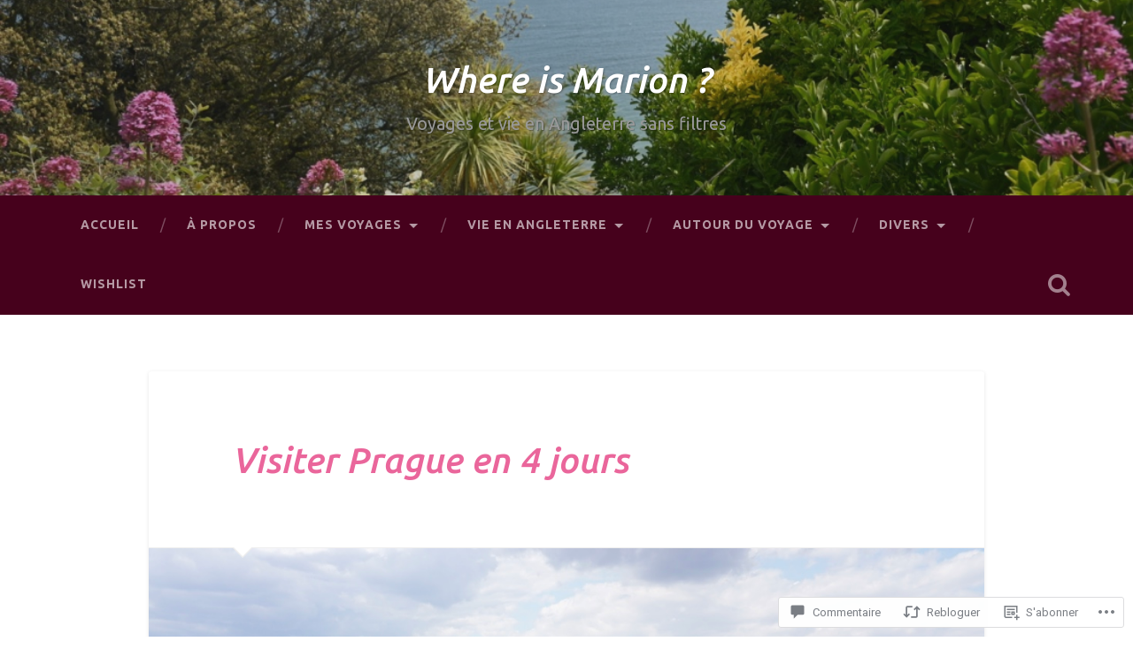

--- FILE ---
content_type: text/html; charset=UTF-8
request_url: https://whereismarion.com/2019/08/19/visiter-prague-en-4-jours/
body_size: 60145
content:
<!DOCTYPE html>
<html lang="fr-FR">
<head>
	<meta charset="UTF-8">
	<meta name="viewport" content="width=device-width, initial-scale=1.0" >
	<link rel="profile" href="http://gmpg.org/xfn/11" />
	<title>Visiter Prague en 4 jours &#8211; Where is Marion ?</title>
<script type="text/javascript">
  WebFontConfig = {"google":{"families":["Ubuntu:r,i,b,bi:latin,latin-ext","Ubuntu:500i:latin,latin-ext"]},"api_url":"https:\/\/fonts-api.wp.com\/css"};
  (function() {
    var wf = document.createElement('script');
    wf.src = '/wp-content/plugins/custom-fonts/js/webfont.js';
    wf.type = 'text/javascript';
    wf.async = 'true';
    var s = document.getElementsByTagName('script')[0];
    s.parentNode.insertBefore(wf, s);
	})();
</script><style id="jetpack-custom-fonts-css">.wf-active body{font-family:"Ubuntu",sans-serif}.wf-active .main-navigation{font-family:"Ubuntu",sans-serif}.wf-active .post-content cite{font-family:"Ubuntu",sans-serif}.wf-active code, .wf-active kbd, .wf-active pre{font-family:"Ubuntu",sans-serif}.wf-active .gallery-caption{font-family:"Ubuntu",sans-serif}.wf-active .post-content fieldset legend, .wf-active .widget-content fieldset legend{font-family:"Ubuntu",sans-serif}.wf-active .post-content label{font-family:"Ubuntu",sans-serif}.wf-active .post-content input, .wf-active .post-content textarea, .wf-active .widget-content input, .wf-active .widget-content textarea{font-family:"Ubuntu",sans-serif}.wf-active .post-content input[type="button"], .wf-active .post-content input[type="reset"], .wf-active .post-content input[type="submit"], .wf-active .widget-content input[type="button"], .wf-active .widget-content input[type="reset"], .wf-active .widget-content input[type="submit"]{font-family:"Ubuntu",sans-serif}.wf-active .posts .format-link .post-content p{font-family:"Ubuntu",sans-serif}.wf-active .posts .format-quote .post-content blockquote{font-family:"Ubuntu",sans-serif}.wf-active .posts .format-quote .post-content cite{font-family:"Ubuntu",sans-serif}.wf-active .posts .format-status .post-content p{font-family:"Ubuntu",sans-serif}.wf-active .posts .format-status .post-content a.more-link{font-family:"Ubuntu",sans-serif}.wf-active .single .format-status .post-content{font-family:"Ubuntu",sans-serif}.wf-active .comments-title-container, .wf-active #content #menu_widget caption, .wf-active #infinite-footer .container{font-family:"Ubuntu",sans-serif}.wf-active .comment-author .fn{font-family:"Ubuntu",sans-serif}.wf-active .comment-form input[type="email"], .wf-active .comment-form input[type="text"], .wf-active .comment-form input[type="url"], .wf-active .comment-form textarea, .wf-active div#respond textarea{font-family:"Ubuntu",sans-serif}.wf-active .form-submit #submit{font-family:"Ubuntu",sans-serif}.wf-active .footer .search-field, .wf-active .wrapper .search-field{font-family:"Ubuntu",sans-serif}.wf-active #wp-calendar caption{font-family:"Ubuntu",sans-serif}.wf-active #content #menu_widget .updated-at{font-family:"Ubuntu",sans-serif}.wf-active .credits p{font-family:"Ubuntu",sans-serif}@media (max-width: 1440px){.wf-active .main-navigation li > a, .wf-active .main-navigation li > a{font-family:"Ubuntu",sans-serif}}.wf-active .site-title{font-family:"Ubuntu",sans-serif;font-style:italic;font-weight:500}.wf-active .header-search-block .search-field{font-family:"Ubuntu",sans-serif;font-weight:500;font-style:italic}.wf-active .post-header .post-title{font-family:"Ubuntu",sans-serif;font-weight:500;font-style:italic}.wf-active .post-header .post-title em{font-weight:500;font-style:italic}.wf-active .post-content h1, .wf-active .post-content h2, .wf-active .post-content h3, .wf-active .post-content h4, .wf-active .post-content h5, .wf-active .post-content h6{font-family:"Ubuntu",sans-serif;font-weight:500;font-style:italic}.wf-active .post-content h1 em, .wf-active .post-content h2 em, .wf-active .post-content h3 em{font-weight:500;font-style:italic}.wf-active .post-content h1{font-style:italic;font-weight:500}.wf-active .post-content h2{font-style:italic;font-weight:500}.wf-active .post-content h3{font-style:italic;font-weight:500}.wf-active .post-content h4{font-weight:500;font-style:italic}.wf-active .post-content h5{font-weight:500;font-style:italic}.wf-active .post-content h6{font-weight:500;font-style:italic}.wf-active .post-content blockquote{font-weight:500;font-weight:500;font-style:italic}.wf-active .posts .post-content h1{font-style:italic;font-weight:500}.wf-active .posts .post-content h2{font-style:italic;font-weight:500}.wf-active .posts .post-content h3{font-style:italic;font-weight:500}.wf-active .posts .post-content h4{font-style:italic;font-weight:500}.wf-active .posts .post-content h5{font-style:italic;font-weight:500}.wf-active .posts .post-content h6{font-style:italic;font-weight:500}.wf-active .posts .format-link .link-header h2 a{font-weight:500;font-style:italic}.wf-active .posts .format-quote .post-content blockquote > *{font-style:italic;font-weight:500}.wf-active .single .post-title{font-style:italic;font-weight:500}.wf-active .single .format-quote .post-content blockquote > *{font-style:italic;font-weight:500}.wf-active .entry-author .author-title{font-family:"Ubuntu",sans-serif;font-weight:500;font-style:italic}.wf-active .comments-title{font-weight:500;font-family:"Ubuntu",sans-serif;font-style:italic}.wf-active .add-comment-title{font-weight:500;font-style:italic}.wf-active .comment-content h1, .wf-active .comment-content h2, .wf-active .comment-content h3, .wf-active .comment-content h4, .wf-active .comment-content h5, .wf-active .comment-content h6{font-family:"Ubuntu",sans-serif;font-weight:500;font-style:italic}.wf-active .pingbacks-title{font-family:"Ubuntu",sans-serif;font-style:italic;font-weight:500}.wf-active .comment-reply-title{font-family:"Ubuntu",sans-serif;font-weight:500;font-style:italic}.wf-active .author-info h4{font-family:"Ubuntu",sans-serif;font-weight:500;font-style:italic}.wf-active .author-info h5{font-family:"Ubuntu",sans-serif;font-style:italic;font-weight:500}.wf-active .page-title h5{font-family:"Ubuntu",sans-serif;font-weight:500;font-style:italic}.wf-active .page-title h3{font-family:"Ubuntu",sans-serif;font-weight:500;font-style:italic}.wf-active .widget-title{font-family:"Ubuntu",sans-serif;font-weight:500;font-style:italic}.wf-active .footer .widget-title{font-style:italic;font-weight:500}</style>
<meta name='robots' content='max-image-preview:large' />

<!-- Async WordPress.com Remote Login -->
<script id="wpcom_remote_login_js">
var wpcom_remote_login_extra_auth = '';
function wpcom_remote_login_remove_dom_node_id( element_id ) {
	var dom_node = document.getElementById( element_id );
	if ( dom_node ) { dom_node.parentNode.removeChild( dom_node ); }
}
function wpcom_remote_login_remove_dom_node_classes( class_name ) {
	var dom_nodes = document.querySelectorAll( '.' + class_name );
	for ( var i = 0; i < dom_nodes.length; i++ ) {
		dom_nodes[ i ].parentNode.removeChild( dom_nodes[ i ] );
	}
}
function wpcom_remote_login_final_cleanup() {
	wpcom_remote_login_remove_dom_node_classes( "wpcom_remote_login_msg" );
	wpcom_remote_login_remove_dom_node_id( "wpcom_remote_login_key" );
	wpcom_remote_login_remove_dom_node_id( "wpcom_remote_login_validate" );
	wpcom_remote_login_remove_dom_node_id( "wpcom_remote_login_js" );
	wpcom_remote_login_remove_dom_node_id( "wpcom_request_access_iframe" );
	wpcom_remote_login_remove_dom_node_id( "wpcom_request_access_styles" );
}

// Watch for messages back from the remote login
window.addEventListener( "message", function( e ) {
	if ( e.origin === "https://r-login.wordpress.com" ) {
		var data = {};
		try {
			data = JSON.parse( e.data );
		} catch( e ) {
			wpcom_remote_login_final_cleanup();
			return;
		}

		if ( data.msg === 'LOGIN' ) {
			// Clean up the login check iframe
			wpcom_remote_login_remove_dom_node_id( "wpcom_remote_login_key" );

			var id_regex = new RegExp( /^[0-9]+$/ );
			var token_regex = new RegExp( /^.*|.*|.*$/ );
			if (
				token_regex.test( data.token )
				&& id_regex.test( data.wpcomid )
			) {
				// We have everything we need to ask for a login
				var script = document.createElement( "script" );
				script.setAttribute( "id", "wpcom_remote_login_validate" );
				script.src = '/remote-login.php?wpcom_remote_login=validate'
					+ '&wpcomid=' + data.wpcomid
					+ '&token=' + encodeURIComponent( data.token )
					+ '&host=' + window.location.protocol
					+ '//' + window.location.hostname
					+ '&postid=16741'
					+ '&is_singular=1';
				document.body.appendChild( script );
			}

			return;
		}

		// Safari ITP, not logged in, so redirect
		if ( data.msg === 'LOGIN-REDIRECT' ) {
			window.location = 'https://wordpress.com/log-in?redirect_to=' + window.location.href;
			return;
		}

		// Safari ITP, storage access failed, remove the request
		if ( data.msg === 'LOGIN-REMOVE' ) {
			var css_zap = 'html { -webkit-transition: margin-top 1s; transition: margin-top 1s; } /* 9001 */ html { margin-top: 0 !important; } * html body { margin-top: 0 !important; } @media screen and ( max-width: 782px ) { html { margin-top: 0 !important; } * html body { margin-top: 0 !important; } }';
			var style_zap = document.createElement( 'style' );
			style_zap.type = 'text/css';
			style_zap.appendChild( document.createTextNode( css_zap ) );
			document.body.appendChild( style_zap );

			var e = document.getElementById( 'wpcom_request_access_iframe' );
			e.parentNode.removeChild( e );

			document.cookie = 'wordpress_com_login_access=denied; path=/; max-age=31536000';

			return;
		}

		// Safari ITP
		if ( data.msg === 'REQUEST_ACCESS' ) {
			console.log( 'request access: safari' );

			// Check ITP iframe enable/disable knob
			if ( wpcom_remote_login_extra_auth !== 'safari_itp_iframe' ) {
				return;
			}

			// If we are in a "private window" there is no ITP.
			var private_window = false;
			try {
				var opendb = window.openDatabase( null, null, null, null );
			} catch( e ) {
				private_window = true;
			}

			if ( private_window ) {
				console.log( 'private window' );
				return;
			}

			var iframe = document.createElement( 'iframe' );
			iframe.id = 'wpcom_request_access_iframe';
			iframe.setAttribute( 'scrolling', 'no' );
			iframe.setAttribute( 'sandbox', 'allow-storage-access-by-user-activation allow-scripts allow-same-origin allow-top-navigation-by-user-activation' );
			iframe.src = 'https://r-login.wordpress.com/remote-login.php?wpcom_remote_login=request_access&origin=' + encodeURIComponent( data.origin ) + '&wpcomid=' + encodeURIComponent( data.wpcomid );

			var css = 'html { -webkit-transition: margin-top 1s; transition: margin-top 1s; } /* 9001 */ html { margin-top: 46px !important; } * html body { margin-top: 46px !important; } @media screen and ( max-width: 660px ) { html { margin-top: 71px !important; } * html body { margin-top: 71px !important; } #wpcom_request_access_iframe { display: block; height: 71px !important; } } #wpcom_request_access_iframe { border: 0px; height: 46px; position: fixed; top: 0; left: 0; width: 100%; min-width: 100%; z-index: 99999; background: #23282d; } ';

			var style = document.createElement( 'style' );
			style.type = 'text/css';
			style.id = 'wpcom_request_access_styles';
			style.appendChild( document.createTextNode( css ) );
			document.body.appendChild( style );

			document.body.appendChild( iframe );
		}

		if ( data.msg === 'DONE' ) {
			wpcom_remote_login_final_cleanup();
		}
	}
}, false );

// Inject the remote login iframe after the page has had a chance to load
// more critical resources
window.addEventListener( "DOMContentLoaded", function( e ) {
	var iframe = document.createElement( "iframe" );
	iframe.style.display = "none";
	iframe.setAttribute( "scrolling", "no" );
	iframe.setAttribute( "id", "wpcom_remote_login_key" );
	iframe.src = "https://r-login.wordpress.com/remote-login.php"
		+ "?wpcom_remote_login=key"
		+ "&origin=aHR0cHM6Ly93aGVyZWlzbWFyaW9uLmNvbQ%3D%3D"
		+ "&wpcomid=110084134"
		+ "&time=" + Math.floor( Date.now() / 1000 );
	document.body.appendChild( iframe );
}, false );
</script>
<link rel='dns-prefetch' href='//s0.wp.com' />
<link rel='dns-prefetch' href='//widgets.wp.com' />
<link rel='dns-prefetch' href='//wordpress.com' />
<link rel='dns-prefetch' href='//fonts-api.wp.com' />
<link rel="alternate" type="application/rss+xml" title="Where is Marion ? &raquo; Flux" href="https://whereismarion.com/feed/" />
<link rel="alternate" type="application/rss+xml" title="Where is Marion ? &raquo; Flux des commentaires" href="https://whereismarion.com/comments/feed/" />
<link rel="alternate" type="application/rss+xml" title="Where is Marion ? &raquo; Visiter Prague en 4&nbsp;jours Flux des commentaires" href="https://whereismarion.com/2019/08/19/visiter-prague-en-4-jours/feed/" />
	<script type="text/javascript">
		/* <![CDATA[ */
		function addLoadEvent(func) {
			var oldonload = window.onload;
			if (typeof window.onload != 'function') {
				window.onload = func;
			} else {
				window.onload = function () {
					oldonload();
					func();
				}
			}
		}
		/* ]]> */
	</script>
	<link crossorigin='anonymous' rel='stylesheet' id='all-css-0-1' href='/_static/??-eJxtzEkKgDAQRNELGZs4EDfiWUJsxMzYHby+RARB3BQ8KD6cWZgUGSNDKCL7su2RwCJnbdxjCCnVWYtHggO9ZlxFTsQftYaogf+k3x2+4Vv1voRZqrHvpkHJwV5glDTa&cssminify=yes' type='text/css' media='all' />
<style id='wp-emoji-styles-inline-css'>

	img.wp-smiley, img.emoji {
		display: inline !important;
		border: none !important;
		box-shadow: none !important;
		height: 1em !important;
		width: 1em !important;
		margin: 0 0.07em !important;
		vertical-align: -0.1em !important;
		background: none !important;
		padding: 0 !important;
	}
/*# sourceURL=wp-emoji-styles-inline-css */
</style>
<link crossorigin='anonymous' rel='stylesheet' id='all-css-2-1' href='/wp-content/plugins/gutenberg-core/v22.2.0/build/styles/block-library/style.css?m=1764855221i&cssminify=yes' type='text/css' media='all' />
<style id='wp-block-library-inline-css'>
.has-text-align-justify {
	text-align:justify;
}
.has-text-align-justify{text-align:justify;}

/*# sourceURL=wp-block-library-inline-css */
</style><style id='wp-block-social-links-inline-css'>
.wp-block-social-links{background:none;box-sizing:border-box;margin-left:0;padding-left:0;padding-right:0;text-indent:0}.wp-block-social-links .wp-social-link a,.wp-block-social-links .wp-social-link a:hover{border-bottom:0;box-shadow:none;text-decoration:none}.wp-block-social-links .wp-social-link svg{height:1em;width:1em}.wp-block-social-links .wp-social-link span:not(.screen-reader-text){font-size:.65em;margin-left:.5em;margin-right:.5em}.wp-block-social-links.has-small-icon-size{font-size:16px}.wp-block-social-links,.wp-block-social-links.has-normal-icon-size{font-size:24px}.wp-block-social-links.has-large-icon-size{font-size:36px}.wp-block-social-links.has-huge-icon-size{font-size:48px}.wp-block-social-links.aligncenter{display:flex;justify-content:center}.wp-block-social-links.alignright{justify-content:flex-end}.wp-block-social-link{border-radius:9999px;display:block}@media not (prefers-reduced-motion){.wp-block-social-link{transition:transform .1s ease}}.wp-block-social-link{height:auto}.wp-block-social-link a{align-items:center;display:flex;line-height:0}.wp-block-social-link:hover{transform:scale(1.1)}.wp-block-social-links .wp-block-social-link.wp-social-link{display:inline-block;margin:0;padding:0}.wp-block-social-links .wp-block-social-link.wp-social-link .wp-block-social-link-anchor,.wp-block-social-links .wp-block-social-link.wp-social-link .wp-block-social-link-anchor svg,.wp-block-social-links .wp-block-social-link.wp-social-link .wp-block-social-link-anchor:active,.wp-block-social-links .wp-block-social-link.wp-social-link .wp-block-social-link-anchor:hover,.wp-block-social-links .wp-block-social-link.wp-social-link .wp-block-social-link-anchor:visited{fill:currentColor;color:currentColor}:where(.wp-block-social-links:not(.is-style-logos-only)) .wp-social-link{background-color:#f0f0f0;color:#444}:where(.wp-block-social-links:not(.is-style-logos-only)) .wp-social-link-amazon{background-color:#f90;color:#fff}:where(.wp-block-social-links:not(.is-style-logos-only)) .wp-social-link-bandcamp{background-color:#1ea0c3;color:#fff}:where(.wp-block-social-links:not(.is-style-logos-only)) .wp-social-link-behance{background-color:#0757fe;color:#fff}:where(.wp-block-social-links:not(.is-style-logos-only)) .wp-social-link-bluesky{background-color:#0a7aff;color:#fff}:where(.wp-block-social-links:not(.is-style-logos-only)) .wp-social-link-codepen{background-color:#1e1f26;color:#fff}:where(.wp-block-social-links:not(.is-style-logos-only)) .wp-social-link-deviantart{background-color:#02e49b;color:#fff}:where(.wp-block-social-links:not(.is-style-logos-only)) .wp-social-link-discord{background-color:#5865f2;color:#fff}:where(.wp-block-social-links:not(.is-style-logos-only)) .wp-social-link-dribbble{background-color:#e94c89;color:#fff}:where(.wp-block-social-links:not(.is-style-logos-only)) .wp-social-link-dropbox{background-color:#4280ff;color:#fff}:where(.wp-block-social-links:not(.is-style-logos-only)) .wp-social-link-etsy{background-color:#f45800;color:#fff}:where(.wp-block-social-links:not(.is-style-logos-only)) .wp-social-link-facebook{background-color:#0866ff;color:#fff}:where(.wp-block-social-links:not(.is-style-logos-only)) .wp-social-link-fivehundredpx{background-color:#000;color:#fff}:where(.wp-block-social-links:not(.is-style-logos-only)) .wp-social-link-flickr{background-color:#0461dd;color:#fff}:where(.wp-block-social-links:not(.is-style-logos-only)) .wp-social-link-foursquare{background-color:#e65678;color:#fff}:where(.wp-block-social-links:not(.is-style-logos-only)) .wp-social-link-github{background-color:#24292d;color:#fff}:where(.wp-block-social-links:not(.is-style-logos-only)) .wp-social-link-goodreads{background-color:#eceadd;color:#382110}:where(.wp-block-social-links:not(.is-style-logos-only)) .wp-social-link-google{background-color:#ea4434;color:#fff}:where(.wp-block-social-links:not(.is-style-logos-only)) .wp-social-link-gravatar{background-color:#1d4fc4;color:#fff}:where(.wp-block-social-links:not(.is-style-logos-only)) .wp-social-link-instagram{background-color:#f00075;color:#fff}:where(.wp-block-social-links:not(.is-style-logos-only)) .wp-social-link-lastfm{background-color:#e21b24;color:#fff}:where(.wp-block-social-links:not(.is-style-logos-only)) .wp-social-link-linkedin{background-color:#0d66c2;color:#fff}:where(.wp-block-social-links:not(.is-style-logos-only)) .wp-social-link-mastodon{background-color:#3288d4;color:#fff}:where(.wp-block-social-links:not(.is-style-logos-only)) .wp-social-link-medium{background-color:#000;color:#fff}:where(.wp-block-social-links:not(.is-style-logos-only)) .wp-social-link-meetup{background-color:#f6405f;color:#fff}:where(.wp-block-social-links:not(.is-style-logos-only)) .wp-social-link-patreon{background-color:#000;color:#fff}:where(.wp-block-social-links:not(.is-style-logos-only)) .wp-social-link-pinterest{background-color:#e60122;color:#fff}:where(.wp-block-social-links:not(.is-style-logos-only)) .wp-social-link-pocket{background-color:#ef4155;color:#fff}:where(.wp-block-social-links:not(.is-style-logos-only)) .wp-social-link-reddit{background-color:#ff4500;color:#fff}:where(.wp-block-social-links:not(.is-style-logos-only)) .wp-social-link-skype{background-color:#0478d7;color:#fff}:where(.wp-block-social-links:not(.is-style-logos-only)) .wp-social-link-snapchat{stroke:#000;background-color:#fefc00;color:#fff}:where(.wp-block-social-links:not(.is-style-logos-only)) .wp-social-link-soundcloud{background-color:#ff5600;color:#fff}:where(.wp-block-social-links:not(.is-style-logos-only)) .wp-social-link-spotify{background-color:#1bd760;color:#fff}:where(.wp-block-social-links:not(.is-style-logos-only)) .wp-social-link-telegram{background-color:#2aabee;color:#fff}:where(.wp-block-social-links:not(.is-style-logos-only)) .wp-social-link-threads{background-color:#000;color:#fff}:where(.wp-block-social-links:not(.is-style-logos-only)) .wp-social-link-tiktok{background-color:#000;color:#fff}:where(.wp-block-social-links:not(.is-style-logos-only)) .wp-social-link-tumblr{background-color:#011835;color:#fff}:where(.wp-block-social-links:not(.is-style-logos-only)) .wp-social-link-twitch{background-color:#6440a4;color:#fff}:where(.wp-block-social-links:not(.is-style-logos-only)) .wp-social-link-twitter{background-color:#1da1f2;color:#fff}:where(.wp-block-social-links:not(.is-style-logos-only)) .wp-social-link-vimeo{background-color:#1eb7ea;color:#fff}:where(.wp-block-social-links:not(.is-style-logos-only)) .wp-social-link-vk{background-color:#4680c2;color:#fff}:where(.wp-block-social-links:not(.is-style-logos-only)) .wp-social-link-wordpress{background-color:#3499cd;color:#fff}:where(.wp-block-social-links:not(.is-style-logos-only)) .wp-social-link-whatsapp{background-color:#25d366;color:#fff}:where(.wp-block-social-links:not(.is-style-logos-only)) .wp-social-link-x{background-color:#000;color:#fff}:where(.wp-block-social-links:not(.is-style-logos-only)) .wp-social-link-yelp{background-color:#d32422;color:#fff}:where(.wp-block-social-links:not(.is-style-logos-only)) .wp-social-link-youtube{background-color:red;color:#fff}:where(.wp-block-social-links.is-style-logos-only) .wp-social-link{background:none}:where(.wp-block-social-links.is-style-logos-only) .wp-social-link svg{height:1.25em;width:1.25em}:where(.wp-block-social-links.is-style-logos-only) .wp-social-link-amazon{color:#f90}:where(.wp-block-social-links.is-style-logos-only) .wp-social-link-bandcamp{color:#1ea0c3}:where(.wp-block-social-links.is-style-logos-only) .wp-social-link-behance{color:#0757fe}:where(.wp-block-social-links.is-style-logos-only) .wp-social-link-bluesky{color:#0a7aff}:where(.wp-block-social-links.is-style-logos-only) .wp-social-link-codepen{color:#1e1f26}:where(.wp-block-social-links.is-style-logos-only) .wp-social-link-deviantart{color:#02e49b}:where(.wp-block-social-links.is-style-logos-only) .wp-social-link-discord{color:#5865f2}:where(.wp-block-social-links.is-style-logos-only) .wp-social-link-dribbble{color:#e94c89}:where(.wp-block-social-links.is-style-logos-only) .wp-social-link-dropbox{color:#4280ff}:where(.wp-block-social-links.is-style-logos-only) .wp-social-link-etsy{color:#f45800}:where(.wp-block-social-links.is-style-logos-only) .wp-social-link-facebook{color:#0866ff}:where(.wp-block-social-links.is-style-logos-only) .wp-social-link-fivehundredpx{color:#000}:where(.wp-block-social-links.is-style-logos-only) .wp-social-link-flickr{color:#0461dd}:where(.wp-block-social-links.is-style-logos-only) .wp-social-link-foursquare{color:#e65678}:where(.wp-block-social-links.is-style-logos-only) .wp-social-link-github{color:#24292d}:where(.wp-block-social-links.is-style-logos-only) .wp-social-link-goodreads{color:#382110}:where(.wp-block-social-links.is-style-logos-only) .wp-social-link-google{color:#ea4434}:where(.wp-block-social-links.is-style-logos-only) .wp-social-link-gravatar{color:#1d4fc4}:where(.wp-block-social-links.is-style-logos-only) .wp-social-link-instagram{color:#f00075}:where(.wp-block-social-links.is-style-logos-only) .wp-social-link-lastfm{color:#e21b24}:where(.wp-block-social-links.is-style-logos-only) .wp-social-link-linkedin{color:#0d66c2}:where(.wp-block-social-links.is-style-logos-only) .wp-social-link-mastodon{color:#3288d4}:where(.wp-block-social-links.is-style-logos-only) .wp-social-link-medium{color:#000}:where(.wp-block-social-links.is-style-logos-only) .wp-social-link-meetup{color:#f6405f}:where(.wp-block-social-links.is-style-logos-only) .wp-social-link-patreon{color:#000}:where(.wp-block-social-links.is-style-logos-only) .wp-social-link-pinterest{color:#e60122}:where(.wp-block-social-links.is-style-logos-only) .wp-social-link-pocket{color:#ef4155}:where(.wp-block-social-links.is-style-logos-only) .wp-social-link-reddit{color:#ff4500}:where(.wp-block-social-links.is-style-logos-only) .wp-social-link-skype{color:#0478d7}:where(.wp-block-social-links.is-style-logos-only) .wp-social-link-snapchat{stroke:#000;color:#fff}:where(.wp-block-social-links.is-style-logos-only) .wp-social-link-soundcloud{color:#ff5600}:where(.wp-block-social-links.is-style-logos-only) .wp-social-link-spotify{color:#1bd760}:where(.wp-block-social-links.is-style-logos-only) .wp-social-link-telegram{color:#2aabee}:where(.wp-block-social-links.is-style-logos-only) .wp-social-link-threads{color:#000}:where(.wp-block-social-links.is-style-logos-only) .wp-social-link-tiktok{color:#000}:where(.wp-block-social-links.is-style-logos-only) .wp-social-link-tumblr{color:#011835}:where(.wp-block-social-links.is-style-logos-only) .wp-social-link-twitch{color:#6440a4}:where(.wp-block-social-links.is-style-logos-only) .wp-social-link-twitter{color:#1da1f2}:where(.wp-block-social-links.is-style-logos-only) .wp-social-link-vimeo{color:#1eb7ea}:where(.wp-block-social-links.is-style-logos-only) .wp-social-link-vk{color:#4680c2}:where(.wp-block-social-links.is-style-logos-only) .wp-social-link-whatsapp{color:#25d366}:where(.wp-block-social-links.is-style-logos-only) .wp-social-link-wordpress{color:#3499cd}:where(.wp-block-social-links.is-style-logos-only) .wp-social-link-x{color:#000}:where(.wp-block-social-links.is-style-logos-only) .wp-social-link-yelp{color:#d32422}:where(.wp-block-social-links.is-style-logos-only) .wp-social-link-youtube{color:red}.wp-block-social-links.is-style-pill-shape .wp-social-link{width:auto}:root :where(.wp-block-social-links .wp-social-link a){padding:.25em}:root :where(.wp-block-social-links.is-style-logos-only .wp-social-link a){padding:0}:root :where(.wp-block-social-links.is-style-pill-shape .wp-social-link a){padding-left:.6666666667em;padding-right:.6666666667em}.wp-block-social-links:not(.has-icon-color):not(.has-icon-background-color) .wp-social-link-snapchat .wp-block-social-link-label{color:#000}
/*# sourceURL=/wp-content/plugins/gutenberg-core/v22.2.0/build/styles/block-library/social-links/style.css */
</style>
<style id='global-styles-inline-css'>
:root{--wp--preset--aspect-ratio--square: 1;--wp--preset--aspect-ratio--4-3: 4/3;--wp--preset--aspect-ratio--3-4: 3/4;--wp--preset--aspect-ratio--3-2: 3/2;--wp--preset--aspect-ratio--2-3: 2/3;--wp--preset--aspect-ratio--16-9: 16/9;--wp--preset--aspect-ratio--9-16: 9/16;--wp--preset--color--black: #000000;--wp--preset--color--cyan-bluish-gray: #abb8c3;--wp--preset--color--white: #ffffff;--wp--preset--color--pale-pink: #f78da7;--wp--preset--color--vivid-red: #cf2e2e;--wp--preset--color--luminous-vivid-orange: #ff6900;--wp--preset--color--luminous-vivid-amber: #fcb900;--wp--preset--color--light-green-cyan: #7bdcb5;--wp--preset--color--vivid-green-cyan: #00d084;--wp--preset--color--pale-cyan-blue: #8ed1fc;--wp--preset--color--vivid-cyan-blue: #0693e3;--wp--preset--color--vivid-purple: #9b51e0;--wp--preset--gradient--vivid-cyan-blue-to-vivid-purple: linear-gradient(135deg,rgb(6,147,227) 0%,rgb(155,81,224) 100%);--wp--preset--gradient--light-green-cyan-to-vivid-green-cyan: linear-gradient(135deg,rgb(122,220,180) 0%,rgb(0,208,130) 100%);--wp--preset--gradient--luminous-vivid-amber-to-luminous-vivid-orange: linear-gradient(135deg,rgb(252,185,0) 0%,rgb(255,105,0) 100%);--wp--preset--gradient--luminous-vivid-orange-to-vivid-red: linear-gradient(135deg,rgb(255,105,0) 0%,rgb(207,46,46) 100%);--wp--preset--gradient--very-light-gray-to-cyan-bluish-gray: linear-gradient(135deg,rgb(238,238,238) 0%,rgb(169,184,195) 100%);--wp--preset--gradient--cool-to-warm-spectrum: linear-gradient(135deg,rgb(74,234,220) 0%,rgb(151,120,209) 20%,rgb(207,42,186) 40%,rgb(238,44,130) 60%,rgb(251,105,98) 80%,rgb(254,248,76) 100%);--wp--preset--gradient--blush-light-purple: linear-gradient(135deg,rgb(255,206,236) 0%,rgb(152,150,240) 100%);--wp--preset--gradient--blush-bordeaux: linear-gradient(135deg,rgb(254,205,165) 0%,rgb(254,45,45) 50%,rgb(107,0,62) 100%);--wp--preset--gradient--luminous-dusk: linear-gradient(135deg,rgb(255,203,112) 0%,rgb(199,81,192) 50%,rgb(65,88,208) 100%);--wp--preset--gradient--pale-ocean: linear-gradient(135deg,rgb(255,245,203) 0%,rgb(182,227,212) 50%,rgb(51,167,181) 100%);--wp--preset--gradient--electric-grass: linear-gradient(135deg,rgb(202,248,128) 0%,rgb(113,206,126) 100%);--wp--preset--gradient--midnight: linear-gradient(135deg,rgb(2,3,129) 0%,rgb(40,116,252) 100%);--wp--preset--font-size--small: 13px;--wp--preset--font-size--medium: 20px;--wp--preset--font-size--large: 36px;--wp--preset--font-size--x-large: 42px;--wp--preset--font-family--albert-sans: 'Albert Sans', sans-serif;--wp--preset--font-family--alegreya: Alegreya, serif;--wp--preset--font-family--arvo: Arvo, serif;--wp--preset--font-family--bodoni-moda: 'Bodoni Moda', serif;--wp--preset--font-family--bricolage-grotesque: 'Bricolage Grotesque', sans-serif;--wp--preset--font-family--cabin: Cabin, sans-serif;--wp--preset--font-family--chivo: Chivo, sans-serif;--wp--preset--font-family--commissioner: Commissioner, sans-serif;--wp--preset--font-family--cormorant: Cormorant, serif;--wp--preset--font-family--courier-prime: 'Courier Prime', monospace;--wp--preset--font-family--crimson-pro: 'Crimson Pro', serif;--wp--preset--font-family--dm-mono: 'DM Mono', monospace;--wp--preset--font-family--dm-sans: 'DM Sans', sans-serif;--wp--preset--font-family--dm-serif-display: 'DM Serif Display', serif;--wp--preset--font-family--domine: Domine, serif;--wp--preset--font-family--eb-garamond: 'EB Garamond', serif;--wp--preset--font-family--epilogue: Epilogue, sans-serif;--wp--preset--font-family--fahkwang: Fahkwang, sans-serif;--wp--preset--font-family--figtree: Figtree, sans-serif;--wp--preset--font-family--fira-sans: 'Fira Sans', sans-serif;--wp--preset--font-family--fjalla-one: 'Fjalla One', sans-serif;--wp--preset--font-family--fraunces: Fraunces, serif;--wp--preset--font-family--gabarito: Gabarito, system-ui;--wp--preset--font-family--ibm-plex-mono: 'IBM Plex Mono', monospace;--wp--preset--font-family--ibm-plex-sans: 'IBM Plex Sans', sans-serif;--wp--preset--font-family--ibarra-real-nova: 'Ibarra Real Nova', serif;--wp--preset--font-family--instrument-serif: 'Instrument Serif', serif;--wp--preset--font-family--inter: Inter, sans-serif;--wp--preset--font-family--josefin-sans: 'Josefin Sans', sans-serif;--wp--preset--font-family--jost: Jost, sans-serif;--wp--preset--font-family--libre-baskerville: 'Libre Baskerville', serif;--wp--preset--font-family--libre-franklin: 'Libre Franklin', sans-serif;--wp--preset--font-family--literata: Literata, serif;--wp--preset--font-family--lora: Lora, serif;--wp--preset--font-family--merriweather: Merriweather, serif;--wp--preset--font-family--montserrat: Montserrat, sans-serif;--wp--preset--font-family--newsreader: Newsreader, serif;--wp--preset--font-family--noto-sans-mono: 'Noto Sans Mono', sans-serif;--wp--preset--font-family--nunito: Nunito, sans-serif;--wp--preset--font-family--open-sans: 'Open Sans', sans-serif;--wp--preset--font-family--overpass: Overpass, sans-serif;--wp--preset--font-family--pt-serif: 'PT Serif', serif;--wp--preset--font-family--petrona: Petrona, serif;--wp--preset--font-family--piazzolla: Piazzolla, serif;--wp--preset--font-family--playfair-display: 'Playfair Display', serif;--wp--preset--font-family--plus-jakarta-sans: 'Plus Jakarta Sans', sans-serif;--wp--preset--font-family--poppins: Poppins, sans-serif;--wp--preset--font-family--raleway: Raleway, sans-serif;--wp--preset--font-family--roboto: Roboto, sans-serif;--wp--preset--font-family--roboto-slab: 'Roboto Slab', serif;--wp--preset--font-family--rubik: Rubik, sans-serif;--wp--preset--font-family--rufina: Rufina, serif;--wp--preset--font-family--sora: Sora, sans-serif;--wp--preset--font-family--source-sans-3: 'Source Sans 3', sans-serif;--wp--preset--font-family--source-serif-4: 'Source Serif 4', serif;--wp--preset--font-family--space-mono: 'Space Mono', monospace;--wp--preset--font-family--syne: Syne, sans-serif;--wp--preset--font-family--texturina: Texturina, serif;--wp--preset--font-family--urbanist: Urbanist, sans-serif;--wp--preset--font-family--work-sans: 'Work Sans', sans-serif;--wp--preset--spacing--20: 0.44rem;--wp--preset--spacing--30: 0.67rem;--wp--preset--spacing--40: 1rem;--wp--preset--spacing--50: 1.5rem;--wp--preset--spacing--60: 2.25rem;--wp--preset--spacing--70: 3.38rem;--wp--preset--spacing--80: 5.06rem;--wp--preset--shadow--natural: 6px 6px 9px rgba(0, 0, 0, 0.2);--wp--preset--shadow--deep: 12px 12px 50px rgba(0, 0, 0, 0.4);--wp--preset--shadow--sharp: 6px 6px 0px rgba(0, 0, 0, 0.2);--wp--preset--shadow--outlined: 6px 6px 0px -3px rgb(255, 255, 255), 6px 6px rgb(0, 0, 0);--wp--preset--shadow--crisp: 6px 6px 0px rgb(0, 0, 0);}:where(.is-layout-flex){gap: 0.5em;}:where(.is-layout-grid){gap: 0.5em;}body .is-layout-flex{display: flex;}.is-layout-flex{flex-wrap: wrap;align-items: center;}.is-layout-flex > :is(*, div){margin: 0;}body .is-layout-grid{display: grid;}.is-layout-grid > :is(*, div){margin: 0;}:where(.wp-block-columns.is-layout-flex){gap: 2em;}:where(.wp-block-columns.is-layout-grid){gap: 2em;}:where(.wp-block-post-template.is-layout-flex){gap: 1.25em;}:where(.wp-block-post-template.is-layout-grid){gap: 1.25em;}.has-black-color{color: var(--wp--preset--color--black) !important;}.has-cyan-bluish-gray-color{color: var(--wp--preset--color--cyan-bluish-gray) !important;}.has-white-color{color: var(--wp--preset--color--white) !important;}.has-pale-pink-color{color: var(--wp--preset--color--pale-pink) !important;}.has-vivid-red-color{color: var(--wp--preset--color--vivid-red) !important;}.has-luminous-vivid-orange-color{color: var(--wp--preset--color--luminous-vivid-orange) !important;}.has-luminous-vivid-amber-color{color: var(--wp--preset--color--luminous-vivid-amber) !important;}.has-light-green-cyan-color{color: var(--wp--preset--color--light-green-cyan) !important;}.has-vivid-green-cyan-color{color: var(--wp--preset--color--vivid-green-cyan) !important;}.has-pale-cyan-blue-color{color: var(--wp--preset--color--pale-cyan-blue) !important;}.has-vivid-cyan-blue-color{color: var(--wp--preset--color--vivid-cyan-blue) !important;}.has-vivid-purple-color{color: var(--wp--preset--color--vivid-purple) !important;}.has-black-background-color{background-color: var(--wp--preset--color--black) !important;}.has-cyan-bluish-gray-background-color{background-color: var(--wp--preset--color--cyan-bluish-gray) !important;}.has-white-background-color{background-color: var(--wp--preset--color--white) !important;}.has-pale-pink-background-color{background-color: var(--wp--preset--color--pale-pink) !important;}.has-vivid-red-background-color{background-color: var(--wp--preset--color--vivid-red) !important;}.has-luminous-vivid-orange-background-color{background-color: var(--wp--preset--color--luminous-vivid-orange) !important;}.has-luminous-vivid-amber-background-color{background-color: var(--wp--preset--color--luminous-vivid-amber) !important;}.has-light-green-cyan-background-color{background-color: var(--wp--preset--color--light-green-cyan) !important;}.has-vivid-green-cyan-background-color{background-color: var(--wp--preset--color--vivid-green-cyan) !important;}.has-pale-cyan-blue-background-color{background-color: var(--wp--preset--color--pale-cyan-blue) !important;}.has-vivid-cyan-blue-background-color{background-color: var(--wp--preset--color--vivid-cyan-blue) !important;}.has-vivid-purple-background-color{background-color: var(--wp--preset--color--vivid-purple) !important;}.has-black-border-color{border-color: var(--wp--preset--color--black) !important;}.has-cyan-bluish-gray-border-color{border-color: var(--wp--preset--color--cyan-bluish-gray) !important;}.has-white-border-color{border-color: var(--wp--preset--color--white) !important;}.has-pale-pink-border-color{border-color: var(--wp--preset--color--pale-pink) !important;}.has-vivid-red-border-color{border-color: var(--wp--preset--color--vivid-red) !important;}.has-luminous-vivid-orange-border-color{border-color: var(--wp--preset--color--luminous-vivid-orange) !important;}.has-luminous-vivid-amber-border-color{border-color: var(--wp--preset--color--luminous-vivid-amber) !important;}.has-light-green-cyan-border-color{border-color: var(--wp--preset--color--light-green-cyan) !important;}.has-vivid-green-cyan-border-color{border-color: var(--wp--preset--color--vivid-green-cyan) !important;}.has-pale-cyan-blue-border-color{border-color: var(--wp--preset--color--pale-cyan-blue) !important;}.has-vivid-cyan-blue-border-color{border-color: var(--wp--preset--color--vivid-cyan-blue) !important;}.has-vivid-purple-border-color{border-color: var(--wp--preset--color--vivid-purple) !important;}.has-vivid-cyan-blue-to-vivid-purple-gradient-background{background: var(--wp--preset--gradient--vivid-cyan-blue-to-vivid-purple) !important;}.has-light-green-cyan-to-vivid-green-cyan-gradient-background{background: var(--wp--preset--gradient--light-green-cyan-to-vivid-green-cyan) !important;}.has-luminous-vivid-amber-to-luminous-vivid-orange-gradient-background{background: var(--wp--preset--gradient--luminous-vivid-amber-to-luminous-vivid-orange) !important;}.has-luminous-vivid-orange-to-vivid-red-gradient-background{background: var(--wp--preset--gradient--luminous-vivid-orange-to-vivid-red) !important;}.has-very-light-gray-to-cyan-bluish-gray-gradient-background{background: var(--wp--preset--gradient--very-light-gray-to-cyan-bluish-gray) !important;}.has-cool-to-warm-spectrum-gradient-background{background: var(--wp--preset--gradient--cool-to-warm-spectrum) !important;}.has-blush-light-purple-gradient-background{background: var(--wp--preset--gradient--blush-light-purple) !important;}.has-blush-bordeaux-gradient-background{background: var(--wp--preset--gradient--blush-bordeaux) !important;}.has-luminous-dusk-gradient-background{background: var(--wp--preset--gradient--luminous-dusk) !important;}.has-pale-ocean-gradient-background{background: var(--wp--preset--gradient--pale-ocean) !important;}.has-electric-grass-gradient-background{background: var(--wp--preset--gradient--electric-grass) !important;}.has-midnight-gradient-background{background: var(--wp--preset--gradient--midnight) !important;}.has-small-font-size{font-size: var(--wp--preset--font-size--small) !important;}.has-medium-font-size{font-size: var(--wp--preset--font-size--medium) !important;}.has-large-font-size{font-size: var(--wp--preset--font-size--large) !important;}.has-x-large-font-size{font-size: var(--wp--preset--font-size--x-large) !important;}.has-albert-sans-font-family{font-family: var(--wp--preset--font-family--albert-sans) !important;}.has-alegreya-font-family{font-family: var(--wp--preset--font-family--alegreya) !important;}.has-arvo-font-family{font-family: var(--wp--preset--font-family--arvo) !important;}.has-bodoni-moda-font-family{font-family: var(--wp--preset--font-family--bodoni-moda) !important;}.has-bricolage-grotesque-font-family{font-family: var(--wp--preset--font-family--bricolage-grotesque) !important;}.has-cabin-font-family{font-family: var(--wp--preset--font-family--cabin) !important;}.has-chivo-font-family{font-family: var(--wp--preset--font-family--chivo) !important;}.has-commissioner-font-family{font-family: var(--wp--preset--font-family--commissioner) !important;}.has-cormorant-font-family{font-family: var(--wp--preset--font-family--cormorant) !important;}.has-courier-prime-font-family{font-family: var(--wp--preset--font-family--courier-prime) !important;}.has-crimson-pro-font-family{font-family: var(--wp--preset--font-family--crimson-pro) !important;}.has-dm-mono-font-family{font-family: var(--wp--preset--font-family--dm-mono) !important;}.has-dm-sans-font-family{font-family: var(--wp--preset--font-family--dm-sans) !important;}.has-dm-serif-display-font-family{font-family: var(--wp--preset--font-family--dm-serif-display) !important;}.has-domine-font-family{font-family: var(--wp--preset--font-family--domine) !important;}.has-eb-garamond-font-family{font-family: var(--wp--preset--font-family--eb-garamond) !important;}.has-epilogue-font-family{font-family: var(--wp--preset--font-family--epilogue) !important;}.has-fahkwang-font-family{font-family: var(--wp--preset--font-family--fahkwang) !important;}.has-figtree-font-family{font-family: var(--wp--preset--font-family--figtree) !important;}.has-fira-sans-font-family{font-family: var(--wp--preset--font-family--fira-sans) !important;}.has-fjalla-one-font-family{font-family: var(--wp--preset--font-family--fjalla-one) !important;}.has-fraunces-font-family{font-family: var(--wp--preset--font-family--fraunces) !important;}.has-gabarito-font-family{font-family: var(--wp--preset--font-family--gabarito) !important;}.has-ibm-plex-mono-font-family{font-family: var(--wp--preset--font-family--ibm-plex-mono) !important;}.has-ibm-plex-sans-font-family{font-family: var(--wp--preset--font-family--ibm-plex-sans) !important;}.has-ibarra-real-nova-font-family{font-family: var(--wp--preset--font-family--ibarra-real-nova) !important;}.has-instrument-serif-font-family{font-family: var(--wp--preset--font-family--instrument-serif) !important;}.has-inter-font-family{font-family: var(--wp--preset--font-family--inter) !important;}.has-josefin-sans-font-family{font-family: var(--wp--preset--font-family--josefin-sans) !important;}.has-jost-font-family{font-family: var(--wp--preset--font-family--jost) !important;}.has-libre-baskerville-font-family{font-family: var(--wp--preset--font-family--libre-baskerville) !important;}.has-libre-franklin-font-family{font-family: var(--wp--preset--font-family--libre-franklin) !important;}.has-literata-font-family{font-family: var(--wp--preset--font-family--literata) !important;}.has-lora-font-family{font-family: var(--wp--preset--font-family--lora) !important;}.has-merriweather-font-family{font-family: var(--wp--preset--font-family--merriweather) !important;}.has-montserrat-font-family{font-family: var(--wp--preset--font-family--montserrat) !important;}.has-newsreader-font-family{font-family: var(--wp--preset--font-family--newsreader) !important;}.has-noto-sans-mono-font-family{font-family: var(--wp--preset--font-family--noto-sans-mono) !important;}.has-nunito-font-family{font-family: var(--wp--preset--font-family--nunito) !important;}.has-open-sans-font-family{font-family: var(--wp--preset--font-family--open-sans) !important;}.has-overpass-font-family{font-family: var(--wp--preset--font-family--overpass) !important;}.has-pt-serif-font-family{font-family: var(--wp--preset--font-family--pt-serif) !important;}.has-petrona-font-family{font-family: var(--wp--preset--font-family--petrona) !important;}.has-piazzolla-font-family{font-family: var(--wp--preset--font-family--piazzolla) !important;}.has-playfair-display-font-family{font-family: var(--wp--preset--font-family--playfair-display) !important;}.has-plus-jakarta-sans-font-family{font-family: var(--wp--preset--font-family--plus-jakarta-sans) !important;}.has-poppins-font-family{font-family: var(--wp--preset--font-family--poppins) !important;}.has-raleway-font-family{font-family: var(--wp--preset--font-family--raleway) !important;}.has-roboto-font-family{font-family: var(--wp--preset--font-family--roboto) !important;}.has-roboto-slab-font-family{font-family: var(--wp--preset--font-family--roboto-slab) !important;}.has-rubik-font-family{font-family: var(--wp--preset--font-family--rubik) !important;}.has-rufina-font-family{font-family: var(--wp--preset--font-family--rufina) !important;}.has-sora-font-family{font-family: var(--wp--preset--font-family--sora) !important;}.has-source-sans-3-font-family{font-family: var(--wp--preset--font-family--source-sans-3) !important;}.has-source-serif-4-font-family{font-family: var(--wp--preset--font-family--source-serif-4) !important;}.has-space-mono-font-family{font-family: var(--wp--preset--font-family--space-mono) !important;}.has-syne-font-family{font-family: var(--wp--preset--font-family--syne) !important;}.has-texturina-font-family{font-family: var(--wp--preset--font-family--texturina) !important;}.has-urbanist-font-family{font-family: var(--wp--preset--font-family--urbanist) !important;}.has-work-sans-font-family{font-family: var(--wp--preset--font-family--work-sans) !important;}
/*# sourceURL=global-styles-inline-css */
</style>

<style id='classic-theme-styles-inline-css'>
/*! This file is auto-generated */
.wp-block-button__link{color:#fff;background-color:#32373c;border-radius:9999px;box-shadow:none;text-decoration:none;padding:calc(.667em + 2px) calc(1.333em + 2px);font-size:1.125em}.wp-block-file__button{background:#32373c;color:#fff;text-decoration:none}
/*# sourceURL=/wp-includes/css/classic-themes.min.css */
</style>
<link crossorigin='anonymous' rel='stylesheet' id='all-css-4-1' href='/_static/??-eJx9jkEOwjAMBD9EcMqBckE8BSWpBSl1EsVO+/26qrgA4mLJuzv2wlJMyEkwCVAzZWqPmBhCrqg6FSegCcIhOpyQNHYMzAf4jS1FGeN9qchsdFJsZOSpIP/jRpTiwsuotJ/YDaCc09u8z5iGXME1yeREYvjCgGsA3+I0wIzV62sVt878uW9lbnTt+rO1p76zl3EFmp5j4Q==&cssminify=yes' type='text/css' media='all' />
<link rel='stylesheet' id='verbum-gutenberg-css-css' href='https://widgets.wp.com/verbum-block-editor/block-editor.css?ver=1738686361' media='all' />
<link crossorigin='anonymous' rel='stylesheet' id='all-css-6-1' href='/_static/??/wp-content/mu-plugins/comment-likes/css/comment-likes.css,/i/noticons/noticons.css,/wp-content/themes/pub/baskerville-2/style.css?m=1764701048j&cssminify=yes' type='text/css' media='all' />
<style id='baskerville-2-style-inline-css'>
.post-categories, .single .hentry .post-meta .post-categories, .post-tags, .single .hentry .post-meta .post-tags { clip: rect(1px, 1px, 1px, 1px); height: 1px; position: absolute; overflow: hidden; width: 1px; }
/*# sourceURL=baskerville-2-style-inline-css */
</style>
<link rel='stylesheet' id='baskerville-2-fonts-css' href='https://fonts-api.wp.com/css?family=Roboto+Slab%3A400%2C700%7CRoboto%3A400%2C400italic%2C700%2C700italic%2C300%7CPacifico%3A400&#038;subset=latin%2Clatin-ext' media='all' />
<link crossorigin='anonymous' rel='stylesheet' id='all-css-8-1' href='/_static/??-eJyNjMEKQiEQRX+oaSyKXovoW1TmmaWOOJr091m0KIJodw7cc7FnsJwqpYr1RJEEczNotFyoXH0IBGucx0B3Eo70ZHjJ0oos8J8HnyxKvQ3u2XL8CmODHJrzSbCQCewGOhyrN/0VOWIIbHX1nD4E5qB9eaTHeFhtpp1Se7WdzneQ/1v4&cssminify=yes' type='text/css' media='all' />
<link crossorigin='anonymous' rel='stylesheet' id='print-css-9-1' href='/wp-content/mu-plugins/global-print/global-print.css?m=1465851035i&cssminify=yes' type='text/css' media='print' />
<style id='jetpack-global-styles-frontend-style-inline-css'>
:root { --font-headings: unset; --font-base: unset; --font-headings-default: -apple-system,BlinkMacSystemFont,"Segoe UI",Roboto,Oxygen-Sans,Ubuntu,Cantarell,"Helvetica Neue",sans-serif; --font-base-default: -apple-system,BlinkMacSystemFont,"Segoe UI",Roboto,Oxygen-Sans,Ubuntu,Cantarell,"Helvetica Neue",sans-serif;}
/*# sourceURL=jetpack-global-styles-frontend-style-inline-css */
</style>
<link crossorigin='anonymous' rel='stylesheet' id='all-css-12-1' href='/_static/??-eJyNjcEKwjAQRH/IuFRT6kX8FNkmS5K6yQY3Qfx7bfEiXrwM82B4A49qnJRGpUHupnIPqSgs1Cq624chi6zhO5OCRryTR++fW00l7J3qDv43XVNxoOISsmEJol/wY2uR8vs3WggsM/I6uOTzMI3Hw8lOg11eUT1JKA==&cssminify=yes' type='text/css' media='all' />
<script type="text/javascript" id="jetpack_related-posts-js-extra">
/* <![CDATA[ */
var related_posts_js_options = {"post_heading":"h4"};
//# sourceURL=jetpack_related-posts-js-extra
/* ]]> */
</script>
<script type="text/javascript" id="wpcom-actionbar-placeholder-js-extra">
/* <![CDATA[ */
var actionbardata = {"siteID":"110084134","postID":"16741","siteURL":"https://whereismarion.com","xhrURL":"https://whereismarion.com/wp-admin/admin-ajax.php","nonce":"c0ee233a94","isLoggedIn":"","statusMessage":"","subsEmailDefault":"instantly","proxyScriptUrl":"https://s0.wp.com/wp-content/js/wpcom-proxy-request.js?m=1513050504i&amp;ver=20211021","shortlink":"https://wp.me/p7rTUy-4m1","i18n":{"followedText":"Les nouvelles publications de ce site appara\u00eetront d\u00e9sormais dans votre \u003Ca href=\"https://wordpress.com/reader\"\u003ELecteur\u003C/a\u003E","foldBar":"R\u00e9duire cette barre","unfoldBar":"Agrandir cette barre","shortLinkCopied":"Lien court copi\u00e9 dans le presse-papier"}};
//# sourceURL=wpcom-actionbar-placeholder-js-extra
/* ]]> */
</script>
<script type="text/javascript" id="jetpack-mu-wpcom-settings-js-before">
/* <![CDATA[ */
var JETPACK_MU_WPCOM_SETTINGS = {"assetsUrl":"https://s0.wp.com/wp-content/mu-plugins/jetpack-mu-wpcom-plugin/moon/jetpack_vendor/automattic/jetpack-mu-wpcom/src/build/"};
//# sourceURL=jetpack-mu-wpcom-settings-js-before
/* ]]> */
</script>
<script crossorigin='anonymous' type='text/javascript'  src='/_static/??-eJx1jcEOwiAQRH/I7dYm6Mn4KabCpgFhQVhS+/digkk9eJpM5uUNrgl0ZCEWDBWSr4vlgo4kzfrRO4YYGW+WNd6r9QYz+VnIQIpFym8bguXBlQPuxK4xXiDl+Nq+W5P5aqh8RveslLcee8FfCIJdcjvt8DVcjmelxvE0Tcq9AV2gTlk='></script>
<script type="text/javascript" id="rlt-proxy-js-after">
/* <![CDATA[ */
	rltInitialize( {"token":null,"iframeOrigins":["https:\/\/widgets.wp.com"]} );
//# sourceURL=rlt-proxy-js-after
/* ]]> */
</script>
<link rel="EditURI" type="application/rsd+xml" title="RSD" href="https://followmarioncom.wordpress.com/xmlrpc.php?rsd" />
<meta name="generator" content="WordPress.com" />
<link rel="canonical" href="https://whereismarion.com/2019/08/19/visiter-prague-en-4-jours/" />
<link rel='shortlink' href='https://wp.me/p7rTUy-4m1' />
<link rel="alternate" type="application/json+oembed" href="https://public-api.wordpress.com/oembed/?format=json&amp;url=https%3A%2F%2Fwhereismarion.com%2F2019%2F08%2F19%2Fvisiter-prague-en-4-jours%2F&amp;for=wpcom-auto-discovery" /><link rel="alternate" type="application/xml+oembed" href="https://public-api.wordpress.com/oembed/?format=xml&amp;url=https%3A%2F%2Fwhereismarion.com%2F2019%2F08%2F19%2Fvisiter-prague-en-4-jours%2F&amp;for=wpcom-auto-discovery" />
<!-- Jetpack Open Graph Tags -->
<meta property="og:type" content="article" />
<meta property="og:title" content="Visiter Prague en 4 jours" />
<meta property="og:url" content="https://whereismarion.com/2019/08/19/visiter-prague-en-4-jours/" />
<meta property="og:description" content="Bonjour ! :) Il y a déjà pleiiiin d&rsquo;articles dédiés à Prague dans le monde des blogs du voyage, c&rsquo;est avec grand plaisir que je livre une contribution de plus sur cette ville à la blogo…" />
<meta property="article:published_time" content="2019-08-19T05:54:25+00:00" />
<meta property="article:modified_time" content="2020-07-30T15:18:53+00:00" />
<meta property="og:site_name" content="Where is Marion ?" />
<meta property="og:image" content="https://whereismarion.com/wp-content/uploads/2019/08/thumb_dsc02353_1024.jpg" />
<meta property="og:image:width" content="736" />
<meta property="og:image:height" content="491" />
<meta property="og:image:alt" content="" />
<meta property="og:locale" content="fr_FR" />
<meta property="article:publisher" content="https://www.facebook.com/WordPresscom" />
<meta name="twitter:text:title" content="Visiter Prague en 4&nbsp;jours" />
<meta name="twitter:image" content="https://whereismarion.com/wp-content/uploads/2019/08/thumb_dsc02353_1024.jpg?w=640" />
<meta name="twitter:card" content="summary_large_image" />

<!-- End Jetpack Open Graph Tags -->
<link rel="search" type="application/opensearchdescription+xml" href="https://whereismarion.com/osd.xml" title="Where is Marion ?" />
<link rel="search" type="application/opensearchdescription+xml" href="https://s1.wp.com/opensearch.xml" title="WordPress.com" />
<meta name="theme-color" content="#ffffff" />
<link rel="pingback" href="https://whereismarion.com/xmlrpc.php">		<style type="text/css">
			.recentcomments a {
				display: inline !important;
				padding: 0 !important;
				margin: 0 !important;
			}

			table.recentcommentsavatartop img.avatar, table.recentcommentsavatarend img.avatar {
				border: 0px;
				margin: 0;
			}

			table.recentcommentsavatartop a, table.recentcommentsavatarend a {
				border: 0px !important;
				background-color: transparent !important;
			}

			td.recentcommentsavatarend, td.recentcommentsavatartop {
				padding: 0px 0px 1px 0px;
				margin: 0px;
			}

			td.recentcommentstextend {
				border: none !important;
				padding: 0px 0px 2px 10px;
			}

			.rtl td.recentcommentstextend {
				padding: 0px 10px 2px 0px;
			}

			td.recentcommentstexttop {
				border: none;
				padding: 0px 0px 0px 10px;
			}

			.rtl td.recentcommentstexttop {
				padding: 0px 10px 0px 0px;
			}
		</style>
		<meta name="description" content="Bonjour ! :) Il y a déjà pleiiiin d&#039;articles dédiés à Prague dans le monde des blogs du voyage, c&#039;est avec grand plaisir que je livre une contribution de plus sur cette ville à la blogosphère ;). J&#039;ai redécouvert avec joie Prague au cours de l&#039;été 2019 ! Sept ans et demi après m&#039;y être&hellip;" />
<style type="text/css" id="custom-background-css">
body.custom-background { background-color: #ffffff; }
</style>
	<style type="text/css" id="custom-colors-css">
	.header-search-block .search-field::-webkit-input-placeholder {
		color: rgba(255,255,255,0.7);
	}

	.header-search-block .search-field:-moz-placeholder {
		color: rgba(255,255,255,0.7);
	}

	.header-search-block .search-field::-moz-placeholder {
		color: rgba(255,255,255,0.7);
	}

	.header-search-block .search-field:-ms-input-placeholder {
		color: rgba(255,255,255,0.7);
	}

	.main-navigation li > a,
	.main-navigation ul ul a,
	.main-navigation ul ul ul a,
	.main-navigation ul ul ul ul a,
	.main-navigation ul ul ul ul ul a {
		color: rgba(255,255,255,0.6);
	}

	.main-navigation li:before {
		color: rgba(255,255,255,0.3);
	}

	.main-navigation .has-children > a:after,
	.main-navigation .menu-item-has-children > a:after,
	.main-navigation .page_item_has_children > a:after {
		border-top-color: rgba(255,255,255,0.6);
	}

	.single .post-meta-container:before,
	.author-links a {
		background-color: rgba(255,255,255,0.2);
	}

	.posts .format-status .post-content p {
		text-shadow: rgba(0,0,0,0.3);
	}

	.nav-next a:hover,
	.nav-previous a:hover,
	.nav-next a:focus,
	.nav-previous a:focus,
	.post-edit-link:hover,
	.post-edit-link:focus,
	.single .post-meta p a:hover,
	.single .post-meta p a:focus {
		opacity: 0.6;
	}

	.footer .tagcloud a,
	.footer .widget_tag_cloud a,
	.footer .wp_widget_tag_cloud a {
		background-color: rgba(255,255,255,0.1);
	}

	.footer #wp-calendar thead th {
		border-color: rgba(255,255,255,0.2);
	}

	.rtl #infinite-handle span {
		border: 0;
	}

	#infinite-handle span button {
		background-color: transparent;
	}

	@media (max-width: 700px) {
		.single .post-meta {
			background-color: rgba(255,255,255,0.2);
		}
	}

.posts-navigation a,
		.post .mejs-container.mejs-audio .mejs-controls .mejs-playpause-button button:before,
		.page .mejs-container.mejs-audio .mejs-controls .mejs-playpause-button button:before,
		.post .mejs-container.mejs-audio .mejs-controls .mejs-volume-button button:before,
		.page .mejs-container.mejs-audio .mejs-controls .mejs-volume-button button:before,
		.post .mejs-container.mejs-audio .mejs-controls .mejs-mute button:before,
		.page .mejs-container.mejs-audio .mejs-controls .mejs-mute button:before,
		.post .mejs-container.mejs-audio .mejs-controls .mejs-unmute button:before,
		.page .mejs-container.mejs-audio .mejs-controls .mejs-unmute button:before,
		.nav-next a:hover,
		.nav-previous a:hover,
		.nav-next a:focus,
		.nav-previous a:focus,
		.post-edit-link:hover,
		.post-edit-link:focus,
		.single .post-meta p a:hover,
		.single .post-meta p a:focus,
		.author-title,
		.author-bio,
		.author-info .author-links a { color: #515151;}
.single .post-meta p,
		.single .post-meta p a,
		.single .post-meta time,
		.single .post-meta > a,
		.post-navigation a,
		.entry-author .author-bio,
		.author-link:before,
		.entry-author .author-title,
		.post .sticky-post i.fa,
		.page-title { color: #FFFFFF;}
.footer .widget-content,
		.footer #wp-calendar,
		.footer #wp-calendar thead,
		.footer #wp-calendar tfoot a { color: #ffffff;}
.footer .widget-content,
		.footer #wp-calendar,
		.footer #wp-calendar thead,
		.footer #wp-calendar tfoot a { color: rgba( 255, 255, 255, 0.6 );}
.author-link:hover:before,
		.author-link:focus:before,
		.author-info .author-links a:hover,
		.author-info .author-links a:focus,
		.comment.bypostauthor:after,
		.tagcloud a:hover,
		.tagcloud a:focus,
		.widget_tag_cloud a:hover,
		.widget_tag_cloud a:focus,
		.wp_widget_tag_cloud a:hover,
		.wp_widget_tag_cloud a:focus,
		.footer .tagcloud a:hover,
		.footer .tagcloud a:focus,
		.footer .widget_tag_cloud a:hover,
		.footer .widget_tag_cloud a:focus,
		.footer .wp_widget_tag_cloud a:hover,
		.footer .wp_widget_tag_cloud a:focus,
		.comment-edit-link:hover:before,
		.comment-edit-link:focus:before,
		.comment-reply-link:hover:before,
		.comment-reply-link:focus:before { color: #2B2B2B;}
.footer .tagcloud a,
		.footer .widget_tag_cloud a,
		.footer .wp_widget_tag_cloud a { color: #FFFFFF;}
.double-bounce1,
		.double-bounce2 { background-color: #6D6D6D;}
body,
		.infinite-container { background-color: #ffffff;}
.posts .post-meta { background-color: #ffffff;}
.posts .post-meta { background-color: rgba( 255, 255, 255, 0.1 );}
.comment-inner { background-color: #ffffff;}
.comment-inner { background-color: rgba( 255, 255, 255, 0.2 );}
.comment-edit-link,
	 		.comment-reply-link,
		.comment-form input[type="text"]:focus,
		.comment-form input[type="email"]:focus,
		.comment-form input[type="url"]:focus,
		.comment-form textarea:focus,
		div#respond textarea:focus,
		.form-submit #submit,
		.posts-navigation a,
		#infinite-handle span,
		.wrapper .search-field:focus,
		.author-info .author-links a { background-color: #ffbdd6;}
.posts-navigation a:hover,
		.posts-navigation a:focus,
		#infinite-handle span:hover,
		#infinite-handle span:focus { background-color: #FF89B6;}
.bg-dark,
		.bg-graphite { background-color: #46011C;}
.main-navigation ul ul li { background-color: #5C0427;}
.main-navigation ul li > ul:before { border-bottom-color: #5C0427;}
.main-navigation ul ul ul li { background-color: #700932;}
.main-navigation ul ul ul ul li,
		.main-navigation ul ul ul ul ul li { background-color: #890F40;}
.footer .widget_search .search-field { background-color: #2D0010;}
.footer .search-field:focus { background-color: #890F40;}
.footer .widget { border-top-color: #FE5697;}
.tagcloud a,
	.widget_tag_cloud a,
	.wp_widget_tag_cloud a { background-color: #EA669B;}
.single .post-meta-container { background-color: #FAA7C8;}
.posts .format-aside .post-content,
		.posts .format-link .post-content,
		.posts .format-quote .post-content,
		.posts .format-status .post-content,
		.post .mejs-container.mejs-audio,
		.page .mejs-container.mejs-audio { background-color: #F79BC0;}
.post-content input[type="submit"],
		.post-content input[type="reset"],
		.post-content input[type="button"],
		.widget-content input[type="submit"],
		.widget-content input[type="reset"],
		.widget-content input[type="button"],
		.post-content pre { background-color: #EA669B;}
.post-header .post-title,
		.post-header .post-title a,
		.single .format-quote .post-content blockquote > *,
		.comments-title,
		.comment-author .fn,
		.comment-author .fn a,
		.pingbacks-title,
		.comment-reply-title { color: #EA669B;}
.page-title { color: #D32168;}
.post .mejs-audio .mejs-controls .mejs-time-rail .mejs-time-total,
		.page .mejs-audio .mejs-controls .mejs-time-rail .mejs-time-total,
		.post .sticky-post { background-color: #FF89B6;}
.post .sticky-post:after { border-left-color: #FF89B6;}
.post .sticky-post:after { border-right-color: #FF89B6;}
.post .mejs-audio .mejs-controls .mejs-horizontal-volume-slider .mejs-horizontal-volume-total,
		.page .mejs-audio .mejs-controls .mejs-horizontal-volume-slider .mejs-horizontal-volume-total,
		.post .mejs-audio .mejs-controls .mejs-time-rail .mejs-time-loaded,
		.page .mejs-audio .mejs-controls .mejs-time-rail .mejs-time-loaded { background-color: #FE5697;}
.post-content fieldset legend,
		.widget-content fieldset legend,
		.comment.bypostauthor:after,
		.comment-edit-link:hover,
		.comment-edit-link:focus,
		.comment-reply-link:hover,
		.comment-reply-link:focus,
		.pingbacklist .pingback a:hover,
		.pingbacklist .pingback a:focus,
		.form-submit #submit:hover,
		.form-submit #submit:focus,
		.author-link:hover:before,
		.author-link:focus:before,
		.author-info .author-links a:hover,
		.author-info .author-links a:focus,
		.tagcloud a:hover,
		.tagcloud a:focus,
		.widget_tag_cloud a:hover,
		.widget_tag_cloud a:focus,
		.wp_widget_tag_cloud a:hover,
		.wp_widget_tag_cloud a:focus,
		.footer .tagcloud a:hover,
		.footer .tagcloud a:focus,
		.footer .widget_tag_cloud a:hover,
		.footer .widget_tag_cloud a:focus,
		.footer .wp_widget_tag_cloud a:hover,
		.footer .wp_widget_tag_cloud a:focus,
		.post-content input[type="submit"]:hover,
		.post-content input[type="submit"]:focus,
		.post-content input[type="reset"]:hover,
		.post-content input[type="reset"]:focus,
		.post-content input[type="button"]:hover,
		.post-content input[type="button"]:focus,
		.widget-content input[type="submit"]:hover,
		.widget-content input[type="submit"]:focus,
		.widget-content input[type="reset"]:hover,
		.widget-content input[type="reset"]:focus,
		.widget-content input[type="button"]:hover,
		.widget-content input[type="button"]:focus { background-color: #f06ea0;}
.post .mejs-audio .mejs-controls .mejs-horizontal-volume-slider .mejs-horizontal-volume-current,
		.page .mejs-audio .mejs-controls .mejs-horizontal-volume-slider .mejs-horizontal-volume-current,
		.post .mejs-audio .mejs-controls .mejs-time-rail .mejs-time-current,
		.page .mejs-audio .mejs-controls .mejs-time-rail .mejs-time-current { background-color: #EC5F95;}
.entry-author:after { border-left-color: #F06EA0;}
.entry-author:after { border-right-color: #F06EA0;}
.entry-author:before { background-color: #F06EA0;}
body a,
		body a:hover,
		body a:focus,
		.post-header .post-title a:hover,
		.post-header .post-title a:focus,
		.posts .post-meta a:hover,
		.posts .post-meta a:focus,
		.comment-author .fn a:hover,
		.comment-author .fn a:focus,
		.author-info h4 a:hover,
		.author-info h4 a:focus,
		#content #menu_widget a,
		#wp-calendar a,
		.widget-content ul li:before,
		.error404 .widget_recent_entries li:before,
		.widget_flickr #flickr_badge_uber_wrapper a:hover,
		.widget_flickr #flickr_badge_uber_wrapper a:link,
		.widget_flickr #flickr_badge_uber_wrapper a:active,
		.widget_flickr #flickr_badge_uber_wrapper a:visited,
		#infinite-footer .blog-info a:hover { color: #D32165;}
.posts .format-link .link-header h2 a, .author-link, .author-link:hover { color: #9D1449;}
.site-title a:hover,
            .site-title a:focus,
            .jetpack-social-navigation a:hover,
            .jetpack-social-navigation a:focus { color: #F1ABC7;}
.posts .post-meta a { color: #ED6298;}
body .footer a,
		.footer #wp-calendar a { color: #F06EA0;}
</style>
<link rel="icon" href="https://whereismarion.com/wp-content/uploads/2018/10/wp-1538509060364.jpg?w=32" sizes="32x32" />
<link rel="icon" href="https://whereismarion.com/wp-content/uploads/2018/10/wp-1538509060364.jpg?w=192" sizes="192x192" />
<link rel="apple-touch-icon" href="https://whereismarion.com/wp-content/uploads/2018/10/wp-1538509060364.jpg?w=180" />
<meta name="msapplication-TileImage" content="https://whereismarion.com/wp-content/uploads/2018/10/wp-1538509060364.jpg?w=270" />
<link crossorigin='anonymous' rel='stylesheet' id='all-css-0-3' href='/_static/??-eJyNjMEKgzAQBX9Ifdha9CJ+StF1KdFkN7gJ+X0RbM89zjAMSqxJJbEkhFxHnz9ODBunONN+M4Kq4O2EsHil3WDFRT4aMqvw/yHomj0baD40G/tf9BXXcApj27+ej6Hr2247ASkBO20=&cssminify=yes' type='text/css' media='all' />
</head>

<body class="wp-singular post-template-default single single-post postid-16741 single-format-standard custom-background wp-theme-pubbaskerville-2 customizer-styles-applied no-featured-image jetpack-reblog-enabled categories-hidden tags-hidden custom-colors">

	<a class="screen-reader-text skip-link" href="#content">Accéder au contenu principal</a>

	<header class="header section small-padding bg-dark bg-image" style="background-image: url(https://whereismarion.com/wp-content/uploads/2024/02/thumb_dsc_3971_1024.jpg);" role="banner">

		<a href="https://whereismarion.com/" rel="home">
			<div class="cover"></div>
		</a>

		<a href="#search-container" class="screen-reader-text search-toggle">Recherche</a>
		<div class="header-search-block bg-graphite hidden" id="search-container">
			<form role="search" method="get" class="search-form" action="https://whereismarion.com/">
				<label>
					<span class="screen-reader-text">Rechercher&nbsp;:</span>
					<input type="search" class="search-field" placeholder="Recherche&hellip;" value="" name="s" />
				</label>
				<input type="submit" class="search-submit" value="Rechercher" />
			</form>		</div> <!-- /header-search-block -->

		<div class="header-inner section-inner">

			
							<p class="site-title"><a href="https://whereismarion.com/" rel="home">Where is Marion ?</a></p>
							<p class="site-description">Voyages et vie en Angleterre sans filtres</p>
			
			
		</div> <!-- /header-inner -->
	</header> <!-- /header -->

	<div class="navigation section no-padding bg-dark">
		<nav id="site-navigation" class="navigation-inner section-inner clear" role="navigation">
			<button class="nav-toggle fleft" aria-controls="primary-menu" aria-expanded="false">Menu</button>
			<div class="main-navigation">
				<ul id="primary-menu" class="menu"><li id="menu-item-20653" class="menu-item menu-item-type-custom menu-item-object-custom menu-item-20653"><a href="https://followmarioncom.wordpress.com">Accueil</a></li>
<li id="menu-item-20658" class="menu-item menu-item-type-post_type menu-item-object-page menu-item-20658"><a href="https://whereismarion.com/je-me-presente/">À propos</a></li>
<li id="menu-item-20666" class="menu-item menu-item-type-taxonomy menu-item-object-category menu-item-has-children menu-item-20666"><a href="https://whereismarion.com/category/mes-voyages/">Mes voyages</a>
<ul class="sub-menu">
	<li id="menu-item-20677" class="menu-item menu-item-type-taxonomy menu-item-object-category menu-item-has-children menu-item-20677"><a href="https://whereismarion.com/category/afrique/">Afrique</a>
	<ul class="sub-menu">
		<li id="menu-item-20698" class="menu-item menu-item-type-taxonomy menu-item-object-category menu-item-20698"><a href="https://whereismarion.com/category/maroc/">Maroc</a></li>
	</ul>
</li>
	<li id="menu-item-20675" class="menu-item menu-item-type-taxonomy menu-item-object-category menu-item-has-children menu-item-20675"><a href="https://whereismarion.com/category/ameriques/">Amériques</a>
	<ul class="sub-menu">
		<li id="menu-item-20731" class="menu-item menu-item-type-taxonomy menu-item-object-category menu-item-20731"><a href="https://whereismarion.com/category/belize/">Belize</a></li>
		<li id="menu-item-20697" class="menu-item menu-item-type-taxonomy menu-item-object-category menu-item-has-children menu-item-20697"><a href="https://whereismarion.com/category/canada/">Canada</a>
		<ul class="sub-menu">
			<li id="menu-item-29609" class="menu-item menu-item-type-taxonomy menu-item-object-category menu-item-29609"><a href="https://whereismarion.com/category/canada/quebec/">Québec</a></li>
			<li id="menu-item-29610" class="menu-item menu-item-type-taxonomy menu-item-object-category menu-item-29610"><a href="https://whereismarion.com/category/canada/ontario/">Ontario</a></li>
		</ul>
</li>
		<li id="menu-item-35817" class="menu-item menu-item-type-taxonomy menu-item-object-category menu-item-35817"><a href="https://whereismarion.com/category/ameriques/etats-unis/">États-Unis</a></li>
		<li id="menu-item-20689" class="menu-item menu-item-type-taxonomy menu-item-object-category menu-item-20689"><a href="https://whereismarion.com/category/guatemala/">Guatemala</a></li>
		<li id="menu-item-28160" class="menu-item menu-item-type-taxonomy menu-item-object-category menu-item-28160"><a href="https://whereismarion.com/category/mexique-2/">Mexique</a></li>
		<li id="menu-item-20695" class="menu-item menu-item-type-taxonomy menu-item-object-category menu-item-20695"><a href="https://whereismarion.com/category/paraguay/">Paraguay</a></li>
	</ul>
</li>
	<li id="menu-item-20676" class="menu-item menu-item-type-taxonomy menu-item-object-category menu-item-has-children menu-item-20676"><a href="https://whereismarion.com/category/asie/">Asie</a>
	<ul class="sub-menu">
		<li id="menu-item-20693" class="menu-item menu-item-type-taxonomy menu-item-object-category menu-item-20693"><a href="https://whereismarion.com/category/coree-du-sud/">Corée du Sud</a></li>
		<li id="menu-item-20704" class="menu-item menu-item-type-taxonomy menu-item-object-category menu-item-20704"><a href="https://whereismarion.com/category/georgie/">Géorgie</a></li>
		<li id="menu-item-20740" class="menu-item menu-item-type-taxonomy menu-item-object-category menu-item-20740"><a href="https://whereismarion.com/category/japon/">Japon</a></li>
		<li id="menu-item-20687" class="menu-item menu-item-type-taxonomy menu-item-object-category menu-item-20687"><a href="https://whereismarion.com/category/jordanie/">Jordanie</a></li>
		<li id="menu-item-20725" class="menu-item menu-item-type-taxonomy menu-item-object-category menu-item-20725"><a href="https://whereismarion.com/category/turquie/">Turquie</a></li>
	</ul>
</li>
	<li id="menu-item-20674" class="menu-item menu-item-type-taxonomy menu-item-object-category current-post-ancestor current-menu-parent current-post-parent menu-item-has-children menu-item-20674"><a href="https://whereismarion.com/category/en-europe/">Europe</a>
	<ul class="sub-menu">
		<li id="menu-item-20700" class="menu-item menu-item-type-taxonomy menu-item-object-category menu-item-20700"><a href="https://whereismarion.com/category/albanie/">Albanie</a></li>
		<li id="menu-item-20705" class="menu-item menu-item-type-taxonomy menu-item-object-category menu-item-20705"><a href="https://whereismarion.com/category/allemagne/">Allemagne</a></li>
		<li id="menu-item-20742" class="menu-item menu-item-type-taxonomy menu-item-object-category menu-item-20742"><a href="https://whereismarion.com/category/autriche/">Autriche</a></li>
		<li id="menu-item-20738" class="menu-item menu-item-type-taxonomy menu-item-object-category menu-item-20738"><a href="https://whereismarion.com/category/belgique/">Belgique</a></li>
		<li id="menu-item-20729" class="menu-item menu-item-type-taxonomy menu-item-object-category menu-item-20729"><a href="https://whereismarion.com/category/bosnie/">Bosnie</a></li>
		<li id="menu-item-37176" class="menu-item menu-item-type-taxonomy menu-item-object-category menu-item-37176"><a href="https://whereismarion.com/category/en-europe/chypre/">Chypre</a></li>
		<li id="menu-item-20679" class="menu-item menu-item-type-taxonomy menu-item-object-category menu-item-20679"><a href="https://whereismarion.com/category/croatie/">Croatie</a></li>
		<li id="menu-item-20727" class="menu-item menu-item-type-taxonomy menu-item-object-category menu-item-20727"><a href="https://whereismarion.com/category/danemark/">Danemark</a></li>
		<li id="menu-item-27250" class="menu-item menu-item-type-taxonomy menu-item-object-category menu-item-has-children menu-item-27250"><a href="https://whereismarion.com/category/royaume-uni/ecosse/">Écosse</a>
		<ul class="sub-menu">
			<li id="menu-item-31518" class="menu-item menu-item-type-taxonomy menu-item-object-category menu-item-31518"><a href="https://whereismarion.com/category/royaume-uni/ecosse/edimbourg/">Édimbourg</a></li>
			<li id="menu-item-33041" class="menu-item menu-item-type-taxonomy menu-item-object-category menu-item-33041"><a href="https://whereismarion.com/category/royaume-uni/ecosse/glasgow/">Glasgow</a></li>
			<li id="menu-item-31519" class="menu-item menu-item-type-taxonomy menu-item-object-category menu-item-31519"><a href="https://whereismarion.com/category/highlands/">Highlands</a></li>
		</ul>
</li>
		<li id="menu-item-20706" class="menu-item menu-item-type-taxonomy menu-item-object-category menu-item-20706"><a href="https://whereismarion.com/category/espagne/">Espagne</a></li>
		<li id="menu-item-20681" class="menu-item menu-item-type-taxonomy menu-item-object-category menu-item-20681"><a href="https://whereismarion.com/category/france/">France</a></li>
		<li id="menu-item-33039" class="menu-item menu-item-type-taxonomy menu-item-object-category menu-item-33039"><a href="https://whereismarion.com/category/en-europe/grece/">Grèce</a></li>
		<li id="menu-item-20696" class="menu-item menu-item-type-taxonomy menu-item-object-category menu-item-20696"><a href="https://whereismarion.com/category/hongrie/">Hongrie</a></li>
		<li id="menu-item-20712" class="menu-item menu-item-type-taxonomy menu-item-object-category menu-item-20712"><a href="https://whereismarion.com/category/italie/">Italie</a></li>
		<li id="menu-item-20682" class="menu-item menu-item-type-taxonomy menu-item-object-category menu-item-20682"><a href="https://whereismarion.com/category/islande/">Islande</a></li>
		<li id="menu-item-37175" class="menu-item menu-item-type-taxonomy menu-item-object-category menu-item-37175"><a href="https://whereismarion.com/category/en-europe/malte/">Malte</a></li>
		<li id="menu-item-20735" class="menu-item menu-item-type-taxonomy menu-item-object-category menu-item-20735"><a href="https://whereismarion.com/category/moldavie/">Moldavie</a></li>
		<li id="menu-item-20716" class="menu-item menu-item-type-taxonomy menu-item-object-category menu-item-20716"><a href="https://whereismarion.com/category/norvege/">Norvège</a></li>
		<li id="menu-item-20736" class="menu-item menu-item-type-taxonomy menu-item-object-category menu-item-20736"><a href="https://whereismarion.com/category/pays-bas/">Pays-Bas</a></li>
		<li id="menu-item-20723" class="menu-item menu-item-type-taxonomy menu-item-object-category menu-item-20723"><a href="https://whereismarion.com/category/pologne/">Pologne</a></li>
		<li id="menu-item-20714" class="menu-item menu-item-type-taxonomy menu-item-object-category menu-item-20714"><a href="https://whereismarion.com/category/portugal/">Portugal</a></li>
		<li id="menu-item-20701" class="menu-item menu-item-type-taxonomy menu-item-object-category current-post-ancestor current-menu-parent current-post-parent menu-item-20701"><a href="https://whereismarion.com/category/republique-tcheque/">République Tchèque</a></li>
		<li id="menu-item-20692" class="menu-item menu-item-type-taxonomy menu-item-object-category menu-item-20692"><a href="https://whereismarion.com/category/roumanie/">Roumanie</a></li>
		<li id="menu-item-20691" class="menu-item menu-item-type-taxonomy menu-item-object-category menu-item-20691"><a href="https://whereismarion.com/category/slovaquie/">Slovaquie</a></li>
		<li id="menu-item-20720" class="menu-item menu-item-type-taxonomy menu-item-object-category menu-item-20720"><a href="https://whereismarion.com/category/suede/">Suède</a></li>
	</ul>
</li>
</ul>
</li>
<li id="menu-item-22398" class="menu-item menu-item-type-taxonomy menu-item-object-category menu-item-has-children menu-item-22398"><a href="https://whereismarion.com/category/expatriation/">Vie en Angleterre</a>
<ul class="sub-menu">
	<li id="menu-item-24263" class="menu-item menu-item-type-taxonomy menu-item-object-post_tag menu-item-has-children menu-item-24263"><a href="https://whereismarion.com/tag/londres/">Londres</a>
	<ul class="sub-menu">
		<li id="menu-item-34099" class="menu-item menu-item-type-taxonomy menu-item-object-category menu-item-34099"><a href="https://whereismarion.com/category/royaume-uni/angleterre/londres/automne-et-halloween-a-londres/">Automne et Halloween à Londres</a></li>
		<li id="menu-item-34102" class="menu-item menu-item-type-taxonomy menu-item-object-category menu-item-34102"><a href="https://whereismarion.com/category/royaume-uni/angleterre/londres/balades-a-londres/">Balades à Londres</a></li>
		<li id="menu-item-34097" class="menu-item menu-item-type-taxonomy menu-item-object-category menu-item-34097"><a href="https://whereismarion.com/category/royaume-uni/angleterre/londres/noel-a-londres/">Noël à Londres</a></li>
		<li id="menu-item-34101" class="menu-item menu-item-type-taxonomy menu-item-object-category menu-item-34101"><a href="https://whereismarion.com/category/royaume-uni/angleterre/londres/organiser-son-sejour-a-londres/">Organiser son séjour à Londres</a></li>
		<li id="menu-item-34098" class="menu-item menu-item-type-taxonomy menu-item-object-category menu-item-34098"><a href="https://whereismarion.com/category/royaume-uni/angleterre/londres/printemps-a-londres/">Printemps à Londres</a></li>
		<li id="menu-item-34100" class="menu-item menu-item-type-taxonomy menu-item-object-category menu-item-34100"><a href="https://whereismarion.com/category/royaume-uni/angleterre/londres/quartiers-de-londres/">Quartiers de Londres</a></li>
		<li id="menu-item-34103" class="menu-item menu-item-type-taxonomy menu-item-object-category menu-item-34103"><a href="https://whereismarion.com/category/royaume-uni/angleterre/londres/visiter-londres/">Visites et activités à Londres</a></li>
	</ul>
</li>
	<li id="menu-item-20800" class="menu-item menu-item-type-taxonomy menu-item-object-category menu-item-has-children menu-item-20800"><a href="https://whereismarion.com/category/royaume-uni/angleterre/">Visites et découvertes</a>
	<ul class="sub-menu">
		<li id="menu-item-34036" class="menu-item menu-item-type-taxonomy menu-item-object-category menu-item-34036"><a href="https://whereismarion.com/category/royaume-uni/angleterre/chateaux/">Châteaux</a></li>
		<li id="menu-item-34040" class="menu-item menu-item-type-taxonomy menu-item-object-category menu-item-34040"><a href="https://whereismarion.com/category/royaume-uni/angleterre/nature/">Nature</a></li>
		<li id="menu-item-34042" class="menu-item menu-item-type-taxonomy menu-item-object-category menu-item-34042"><a href="https://whereismarion.com/category/royaume-uni/angleterre/randonnees-et-marches/">Randonnées et marches</a></li>
		<li id="menu-item-34043" class="menu-item menu-item-type-taxonomy menu-item-object-category menu-item-34043"><a href="https://whereismarion.com/category/royaume-uni/angleterre/villages/">Villages</a></li>
		<li id="menu-item-34035" class="menu-item menu-item-type-taxonomy menu-item-object-category menu-item-34035"><a href="https://whereismarion.com/category/royaume-uni/angleterre/villes/">Villes</a></li>
		<li id="menu-item-34039" class="menu-item menu-item-type-taxonomy menu-item-object-category menu-item-34039"><a href="https://whereismarion.com/category/royaume-uni/angleterre/weekends/">Weekends</a></li>
	</ul>
</li>
	<li id="menu-item-20777" class="menu-item menu-item-type-taxonomy menu-item-object-category menu-item-20777"><a href="https://whereismarion.com/category/quand-je-ne-voyage-pas/la-vraie-vie/">Daily life</a></li>
	<li id="menu-item-34041" class="menu-item menu-item-type-taxonomy menu-item-object-category menu-item-34041"><a href="https://whereismarion.com/category/royaume-uni/famille-royale/">Famille royale</a></li>
</ul>
</li>
<li id="menu-item-20664" class="menu-item menu-item-type-taxonomy menu-item-object-category menu-item-has-children menu-item-20664"><a href="https://whereismarion.com/category/autour-du-voyage/">Autour du voyage</a>
<ul class="sub-menu">
	<li id="menu-item-23232" class="menu-item menu-item-type-taxonomy menu-item-object-category menu-item-23232"><a href="https://whereismarion.com/category/bilans-annuels/">Bilans annuels</a></li>
	<li id="menu-item-20672" class="menu-item menu-item-type-taxonomy menu-item-object-category menu-item-20672"><a href="https://whereismarion.com/category/bla-bla/">Bla bla</a></li>
	<li id="menu-item-20707" class="menu-item menu-item-type-taxonomy menu-item-object-category menu-item-20707"><a href="https://whereismarion.com/category/conduire-a-letranger/">Conduire à l&rsquo;étranger</a></li>
	<li id="menu-item-20694" class="menu-item menu-item-type-taxonomy menu-item-object-category menu-item-20694"><a href="https://whereismarion.com/category/conseils-pratiques/">Conseils pratiques</a></li>
	<li id="menu-item-20774" class="menu-item menu-item-type-taxonomy menu-item-object-category menu-item-20774"><a href="https://whereismarion.com/category/financer-ses-voyages/">Financer ses voyages</a></li>
	<li id="menu-item-20733" class="menu-item menu-item-type-taxonomy menu-item-object-category menu-item-20733"><a href="https://whereismarion.com/category/idees-cadeaux/">Idées cadeaux</a></li>
	<li id="menu-item-20686" class="menu-item menu-item-type-taxonomy menu-item-object-category menu-item-20686"><a href="https://whereismarion.com/category/idees-de-voyage/">Idées de voyage</a></li>
	<li id="menu-item-20685" class="menu-item menu-item-type-taxonomy menu-item-object-category menu-item-20685"><a href="https://whereismarion.com/category/mes-experiences-voyages/">Mes expériences voyages</a></li>
	<li id="menu-item-20702" class="menu-item menu-item-type-taxonomy menu-item-object-category menu-item-20702"><a href="https://whereismarion.com/category/voyager-en-lisant/">Voyager en lisant</a></li>
	<li id="menu-item-20683" class="menu-item menu-item-type-taxonomy menu-item-object-category menu-item-20683"><a href="https://whereismarion.com/category/voyager-seule/">Voyager seule</a></li>
</ul>
</li>
<li id="menu-item-20668" class="menu-item menu-item-type-taxonomy menu-item-object-category menu-item-has-children menu-item-20668"><a href="https://whereismarion.com/category/quand-je-ne-voyage-pas/">Divers</a>
<ul class="sub-menu">
	<li id="menu-item-20778" class="menu-item menu-item-type-taxonomy menu-item-object-category menu-item-20778"><a href="https://whereismarion.com/category/quand-je-ne-voyage-pas/reseaux-sociaux/">Réseaux sociaux</a></li>
	<li id="menu-item-20743" class="menu-item menu-item-type-taxonomy menu-item-object-category menu-item-20743"><a href="https://whereismarion.com/category/quand-je-ne-voyage-pas/sur-les-ecrans/">Films et séries</a></li>
	<li id="menu-item-27059" class="menu-item menu-item-type-taxonomy menu-item-object-category menu-item-27059"><a href="https://whereismarion.com/category/quand-je-ne-voyage-pas/lectures/">Lectures</a></li>
</ul>
</li>
<li id="menu-item-35286" class="menu-item menu-item-type-post_type menu-item-object-page menu-item-35286"><a href="https://whereismarion.com/wishlist/">Wishlist</a></li>
</ul>			</div>

			<a class="search-toggle search-icon fright" href="#">Ouvrir la recherche</a>
		</nav> <!-- /navigation-inner -->
	</div> <!-- /navigation -->

<div class="wrapper section medium-padding">
	<main class="section-inner clear" role="main">

				<div class="content clear center" id="content">

			

	<article id="post-16741" class="post-16741 post type-post status-publish format-standard has-post-thumbnail hentry category-en-europe category-republique-tcheque tag-prague tag-quatre-jours-a-prague tag-que-faire-a-prague tag-republique-tcheque tag-visiter-prague tag-visiter-prague-en-4-jours clear">

		<header class="post-header"><h1 class="post-title entry-title"><a href="https://whereismarion.com/2019/08/19/visiter-prague-en-4-jours/" rel="bookmark">Visiter Prague en 4&nbsp;jours</a></h1></header>			<div class="featured-media">
				<img width="1086" height="724" src="https://whereismarion.com/wp-content/uploads/2019/08/thumb_dsc02353_1024.jpg?w=1086" class="attachment-baskerville-2-post-image size-baskerville-2-post-image wp-post-image" alt="" decoding="async" srcset="https://whereismarion.com/wp-content/uploads/2019/08/thumb_dsc02353_1024.jpg 1086w, https://whereismarion.com/wp-content/uploads/2019/08/thumb_dsc02353_1024.jpg?w=150 150w, https://whereismarion.com/wp-content/uploads/2019/08/thumb_dsc02353_1024.jpg?w=300 300w, https://whereismarion.com/wp-content/uploads/2019/08/thumb_dsc02353_1024.jpg?w=768 768w, https://whereismarion.com/wp-content/uploads/2019/08/thumb_dsc02353_1024.jpg?w=1024 1024w" sizes="(max-width: 1086px) 100vw, 1086px" data-attachment-id="16897" data-permalink="https://whereismarion.com/2019/08/19/visiter-prague-en-4-jours/thumb_dsc02353_1024/" data-orig-file="https://whereismarion.com/wp-content/uploads/2019/08/thumb_dsc02353_1024.jpg" data-orig-size="1086,724" data-comments-opened="1" data-image-meta="{&quot;aperture&quot;:&quot;0&quot;,&quot;credit&quot;:&quot;&quot;,&quot;camera&quot;:&quot;&quot;,&quot;caption&quot;:&quot;&quot;,&quot;created_timestamp&quot;:&quot;0&quot;,&quot;copyright&quot;:&quot;&quot;,&quot;focal_length&quot;:&quot;0&quot;,&quot;iso&quot;:&quot;0&quot;,&quot;shutter_speed&quot;:&quot;0&quot;,&quot;title&quot;:&quot;&quot;,&quot;orientation&quot;:&quot;1&quot;}" data-image-title="Visiter Prague en 4 jours" data-image-description="&lt;p&gt;Visiter Prague en 4 jours&lt;/p&gt;
" data-image-caption="" data-medium-file="https://whereismarion.com/wp-content/uploads/2019/08/thumb_dsc02353_1024.jpg?w=300" data-large-file="https://whereismarion.com/wp-content/uploads/2019/08/thumb_dsc02353_1024.jpg?w=736" />			</div> <!-- /featured-media -->
					<div class="post-content clear">
				<p><img data-attachment-id="16907" data-permalink="https://whereismarion.com/2019/08/19/visiter-prague-en-4-jours/thumb_dsc02513_1024/" data-orig-file="https://whereismarion.com/wp-content/uploads/2019/08/thumb_dsc02513_1024.jpg" data-orig-size="1086,724" data-comments-opened="1" data-image-meta="{&quot;aperture&quot;:&quot;0&quot;,&quot;credit&quot;:&quot;&quot;,&quot;camera&quot;:&quot;&quot;,&quot;caption&quot;:&quot;&quot;,&quot;created_timestamp&quot;:&quot;0&quot;,&quot;copyright&quot;:&quot;&quot;,&quot;focal_length&quot;:&quot;0&quot;,&quot;iso&quot;:&quot;0&quot;,&quot;shutter_speed&quot;:&quot;0&quot;,&quot;title&quot;:&quot;&quot;,&quot;orientation&quot;:&quot;1&quot;}" data-image-title="Visiter Prague en 4 jours" data-image-description="&lt;p&gt;Visiter Prague en 4 jours&lt;/p&gt;
" data-image-caption="" data-medium-file="https://whereismarion.com/wp-content/uploads/2019/08/thumb_dsc02513_1024.jpg?w=300" data-large-file="https://whereismarion.com/wp-content/uploads/2019/08/thumb_dsc02513_1024.jpg?w=736" loading="lazy" class="alignnone size-full wp-image-16907" src="https://whereismarion.com/wp-content/uploads/2019/08/thumb_dsc02513_1024.jpg?w=736" alt="Visiter Prague en 4 jours"   srcset="https://whereismarion.com/wp-content/uploads/2019/08/thumb_dsc02513_1024.jpg 1086w, https://whereismarion.com/wp-content/uploads/2019/08/thumb_dsc02513_1024.jpg?w=150&amp;h=100 150w, https://whereismarion.com/wp-content/uploads/2019/08/thumb_dsc02513_1024.jpg?w=300&amp;h=200 300w, https://whereismarion.com/wp-content/uploads/2019/08/thumb_dsc02513_1024.jpg?w=768&amp;h=512 768w, https://whereismarion.com/wp-content/uploads/2019/08/thumb_dsc02513_1024.jpg?w=1024&amp;h=683 1024w" sizes="(max-width: 1086px) 100vw, 1086px" /></p>
<p>Bonjour ! 🙂</p>
<p>Il y a déjà pleiiiin d&rsquo;articles dédiés à Prague dans le monde des blogs du voyage, c&rsquo;est avec grand plaisir que je livre une contribution de plus sur cette ville à la blogosphère ;).</p>
<p style="text-align:justify;">J&rsquo;ai redécouvert avec joie Prague au cours de l&rsquo;été 2019 ! Sept ans et demi après m&rsquo;y être rendue pour la première fois (en février 2012 pour être précise), je viens d&rsquo;y passer quelques jours avec mon cher et tendre et sa famille. S&rsquo;il a fait moins chaud que ce je pensais et qu&rsquo;il y a eu un peu trop de monde à mon goût, on ne peut nier que cette ville a un charme certain et est très belle ! Ce voyage a été un mix de ce que j&rsquo;avais déjà vu en 2012, sous la neige, et de nouvelles découvertes ! J&rsquo;ai aimé revoir ce que j&rsquo;avais déjà vu et dont je ne me souvenais pas forcément et découvrir de nouveaux endroits. Ce qui me fait dire qu&rsquo;on ne peut jamais vraiment connaitre une ville en 3/4 jours même en l&rsquo;arpentant en long, en large et en travers. Il y aussi des endroits vus en 2012 dans lesquels je ne suis pas retournée, faute de temps.</p>
<p style="text-align:justify;">Prague est une grande ville qui mérite a minima 4 jours ! Et encore, vous pourriez sans problème en rajouter un ou deux de plus si vous voulez vraiment profiter de la ville, vous imprégner de son atmosphère (au-delà des lieux touristiques) et voir tout ce qu&rsquo;il y a à voir.</p>
<p style="text-align:justify;">Voici mon programme pour 4 jours ! Je précise d&rsquo;avance : vous trouverez tout ce que j&rsquo;ai fait mais je n&rsquo;ai pas fait tout ce qu&rsquo;il y avait à faire à Prague. Voyager c&rsquo;est aussi prendre le temps de découvrir et de profiter, à trop courir pour tout voir on ne profite pas toujours&#8230;</p>
<p><img data-attachment-id="16908" data-permalink="https://whereismarion.com/2019/08/19/visiter-prague-en-4-jours/thumb_dsc02510_1024/" data-orig-file="https://whereismarion.com/wp-content/uploads/2019/08/thumb_dsc02510_1024.jpg" data-orig-size="724,1086" data-comments-opened="1" data-image-meta="{&quot;aperture&quot;:&quot;0&quot;,&quot;credit&quot;:&quot;&quot;,&quot;camera&quot;:&quot;&quot;,&quot;caption&quot;:&quot;&quot;,&quot;created_timestamp&quot;:&quot;0&quot;,&quot;copyright&quot;:&quot;&quot;,&quot;focal_length&quot;:&quot;0&quot;,&quot;iso&quot;:&quot;0&quot;,&quot;shutter_speed&quot;:&quot;0&quot;,&quot;title&quot;:&quot;&quot;,&quot;orientation&quot;:&quot;1&quot;}" data-image-title="Visiter Prague en 4 jours" data-image-description="&lt;p&gt;Visiter Prague en 4 jours&lt;/p&gt;
" data-image-caption="" data-medium-file="https://whereismarion.com/wp-content/uploads/2019/08/thumb_dsc02510_1024.jpg?w=200" data-large-file="https://whereismarion.com/wp-content/uploads/2019/08/thumb_dsc02510_1024.jpg?w=683" loading="lazy" class="alignnone size-full wp-image-16908" src="https://whereismarion.com/wp-content/uploads/2019/08/thumb_dsc02510_1024.jpg?w=736" alt="Visiter Prague en 4 jours"   srcset="https://whereismarion.com/wp-content/uploads/2019/08/thumb_dsc02510_1024.jpg 724w, https://whereismarion.com/wp-content/uploads/2019/08/thumb_dsc02510_1024.jpg?w=100&amp;h=150 100w, https://whereismarion.com/wp-content/uploads/2019/08/thumb_dsc02510_1024.jpg?w=200&amp;h=300 200w" sizes="(max-width: 724px) 100vw, 724px" /><br />
<span style="text-decoration:underline;color:#0000ff;"><strong>Si vous voulez prendre un bain de foule</strong></span></p>
<p style="text-align:justify;">Les trois places que je vous recommande ci-dessous sont les symboles de Prague, les incontournables, les cartes postales de la ville, les lieux que vous voyez en premier quand vous faites des recherches sur Prague. Il sera donc normal d&rsquo;y voir du monde quasiment tout le temps mais c&rsquo;est le jeu ;). Que vous aimiez ou non la foule, vous ne pouvez pas les manquer, ne serait-ce que parce qu&rsquo;ils sont beaux, qu&rsquo;ils ont du charme et que si vous ne les voyez pas, vous manquerez certainement quelque chose !</p>
<ul>
<li><strong>Place de l&rsquo;hôtel de ville</strong></li>
</ul>
<p style="text-align:justify;">Le genre d&rsquo;endroit où vous pouvez venir et revenir, vous verrez toujours quelque chose de nouveau ! C&rsquo;est beau comme tout avec en toile de fond, les célèbres tours de Notre-Dame-de-Thyn. J&rsquo;y suis passée tous les jours s&rsquo;en m&rsquo;en lasser ! Ne ratez pas le spectacle offert par l&rsquo;horloge de la tour de la mairie toutes les heures. Je n&rsquo;en dis pas plus mais ça vaut le coup d&rsquo;attendre un peu :).</p>
<p><img data-attachment-id="16925" data-permalink="https://whereismarion.com/2019/08/19/visiter-prague-en-4-jours/thumb_dsc02541_1024-2/" data-orig-file="https://whereismarion.com/wp-content/uploads/2019/08/thumb_dsc02541_1024.jpg" data-orig-size="1086,724" data-comments-opened="1" data-image-meta="{&quot;aperture&quot;:&quot;0&quot;,&quot;credit&quot;:&quot;&quot;,&quot;camera&quot;:&quot;&quot;,&quot;caption&quot;:&quot;&quot;,&quot;created_timestamp&quot;:&quot;0&quot;,&quot;copyright&quot;:&quot;&quot;,&quot;focal_length&quot;:&quot;0&quot;,&quot;iso&quot;:&quot;0&quot;,&quot;shutter_speed&quot;:&quot;0&quot;,&quot;title&quot;:&quot;&quot;,&quot;orientation&quot;:&quot;1&quot;}" data-image-title="Visiter Prague en 4 jours" data-image-description="&lt;p&gt;Visiter Prague en 4 jours&lt;/p&gt;
" data-image-caption="" data-medium-file="https://whereismarion.com/wp-content/uploads/2019/08/thumb_dsc02541_1024.jpg?w=300" data-large-file="https://whereismarion.com/wp-content/uploads/2019/08/thumb_dsc02541_1024.jpg?w=736" loading="lazy" class="alignnone size-full wp-image-16925" src="https://whereismarion.com/wp-content/uploads/2019/08/thumb_dsc02541_1024.jpg?w=736" alt="Visiter Prague en 4 jours"   srcset="https://whereismarion.com/wp-content/uploads/2019/08/thumb_dsc02541_1024.jpg 1086w, https://whereismarion.com/wp-content/uploads/2019/08/thumb_dsc02541_1024.jpg?w=150&amp;h=100 150w, https://whereismarion.com/wp-content/uploads/2019/08/thumb_dsc02541_1024.jpg?w=300&amp;h=200 300w, https://whereismarion.com/wp-content/uploads/2019/08/thumb_dsc02541_1024.jpg?w=768&amp;h=512 768w, https://whereismarion.com/wp-content/uploads/2019/08/thumb_dsc02541_1024.jpg?w=1024&amp;h=683 1024w" sizes="(max-width: 1086px) 100vw, 1086px" /></p>
<p><img data-attachment-id="16927" data-permalink="https://whereismarion.com/2019/08/19/visiter-prague-en-4-jours/thumb_dsc01818_1024/" data-orig-file="https://whereismarion.com/wp-content/uploads/2019/08/thumb_dsc01818_1024.jpg" data-orig-size="1086,724" data-comments-opened="1" data-image-meta="{&quot;aperture&quot;:&quot;0&quot;,&quot;credit&quot;:&quot;&quot;,&quot;camera&quot;:&quot;&quot;,&quot;caption&quot;:&quot;&quot;,&quot;created_timestamp&quot;:&quot;0&quot;,&quot;copyright&quot;:&quot;&quot;,&quot;focal_length&quot;:&quot;0&quot;,&quot;iso&quot;:&quot;0&quot;,&quot;shutter_speed&quot;:&quot;0&quot;,&quot;title&quot;:&quot;&quot;,&quot;orientation&quot;:&quot;1&quot;}" data-image-title="Visiter Prague en 4 jours" data-image-description="&lt;p&gt;Visiter Prague en 4 jours&lt;/p&gt;
" data-image-caption="" data-medium-file="https://whereismarion.com/wp-content/uploads/2019/08/thumb_dsc01818_1024.jpg?w=300" data-large-file="https://whereismarion.com/wp-content/uploads/2019/08/thumb_dsc01818_1024.jpg?w=736" loading="lazy" class="alignnone size-full wp-image-16927" src="https://whereismarion.com/wp-content/uploads/2019/08/thumb_dsc01818_1024.jpg?w=736" alt="Visiter Prague en 4 jours"   srcset="https://whereismarion.com/wp-content/uploads/2019/08/thumb_dsc01818_1024.jpg 1086w, https://whereismarion.com/wp-content/uploads/2019/08/thumb_dsc01818_1024.jpg?w=150&amp;h=100 150w, https://whereismarion.com/wp-content/uploads/2019/08/thumb_dsc01818_1024.jpg?w=300&amp;h=200 300w, https://whereismarion.com/wp-content/uploads/2019/08/thumb_dsc01818_1024.jpg?w=768&amp;h=512 768w, https://whereismarion.com/wp-content/uploads/2019/08/thumb_dsc01818_1024.jpg?w=1024&amp;h=683 1024w" sizes="(max-width: 1086px) 100vw, 1086px" /></p>
<p><img data-attachment-id="16928" data-permalink="https://whereismarion.com/2019/08/19/visiter-prague-en-4-jours/thumb_dsc01821_1024-2/" data-orig-file="https://whereismarion.com/wp-content/uploads/2019/08/thumb_dsc01821_1024.jpg" data-orig-size="1086,724" data-comments-opened="1" data-image-meta="{&quot;aperture&quot;:&quot;0&quot;,&quot;credit&quot;:&quot;&quot;,&quot;camera&quot;:&quot;&quot;,&quot;caption&quot;:&quot;&quot;,&quot;created_timestamp&quot;:&quot;0&quot;,&quot;copyright&quot;:&quot;&quot;,&quot;focal_length&quot;:&quot;0&quot;,&quot;iso&quot;:&quot;0&quot;,&quot;shutter_speed&quot;:&quot;0&quot;,&quot;title&quot;:&quot;&quot;,&quot;orientation&quot;:&quot;1&quot;}" data-image-title="Visiter Prague en 4 jours" data-image-description="&lt;p&gt;Visiter Prague en 4 jours&lt;/p&gt;
" data-image-caption="" data-medium-file="https://whereismarion.com/wp-content/uploads/2019/08/thumb_dsc01821_1024.jpg?w=300" data-large-file="https://whereismarion.com/wp-content/uploads/2019/08/thumb_dsc01821_1024.jpg?w=736" loading="lazy" class="alignnone size-full wp-image-16928" src="https://whereismarion.com/wp-content/uploads/2019/08/thumb_dsc01821_1024.jpg?w=736" alt="Visiter Prague en 4 jours"   srcset="https://whereismarion.com/wp-content/uploads/2019/08/thumb_dsc01821_1024.jpg 1086w, https://whereismarion.com/wp-content/uploads/2019/08/thumb_dsc01821_1024.jpg?w=150&amp;h=100 150w, https://whereismarion.com/wp-content/uploads/2019/08/thumb_dsc01821_1024.jpg?w=300&amp;h=200 300w, https://whereismarion.com/wp-content/uploads/2019/08/thumb_dsc01821_1024.jpg?w=768&amp;h=512 768w, https://whereismarion.com/wp-content/uploads/2019/08/thumb_dsc01821_1024.jpg?w=1024&amp;h=683 1024w" sizes="(max-width: 1086px) 100vw, 1086px" /></p>
<p><img data-attachment-id="16929" data-permalink="https://whereismarion.com/2019/08/19/visiter-prague-en-4-jours/thumb_dsc01822_1024/" data-orig-file="https://whereismarion.com/wp-content/uploads/2019/08/thumb_dsc01822_1024.jpg" data-orig-size="1086,724" data-comments-opened="1" data-image-meta="{&quot;aperture&quot;:&quot;0&quot;,&quot;credit&quot;:&quot;&quot;,&quot;camera&quot;:&quot;&quot;,&quot;caption&quot;:&quot;&quot;,&quot;created_timestamp&quot;:&quot;0&quot;,&quot;copyright&quot;:&quot;&quot;,&quot;focal_length&quot;:&quot;0&quot;,&quot;iso&quot;:&quot;0&quot;,&quot;shutter_speed&quot;:&quot;0&quot;,&quot;title&quot;:&quot;&quot;,&quot;orientation&quot;:&quot;1&quot;}" data-image-title="Visiter Prague en 4 jours" data-image-description="&lt;p&gt;Visiter Prague en 4 jours&lt;/p&gt;
" data-image-caption="" data-medium-file="https://whereismarion.com/wp-content/uploads/2019/08/thumb_dsc01822_1024.jpg?w=300" data-large-file="https://whereismarion.com/wp-content/uploads/2019/08/thumb_dsc01822_1024.jpg?w=736" loading="lazy" class="alignnone size-full wp-image-16929" src="https://whereismarion.com/wp-content/uploads/2019/08/thumb_dsc01822_1024.jpg?w=736" alt="Visiter Prague en 4 jours"   srcset="https://whereismarion.com/wp-content/uploads/2019/08/thumb_dsc01822_1024.jpg 1086w, https://whereismarion.com/wp-content/uploads/2019/08/thumb_dsc01822_1024.jpg?w=150&amp;h=100 150w, https://whereismarion.com/wp-content/uploads/2019/08/thumb_dsc01822_1024.jpg?w=300&amp;h=200 300w, https://whereismarion.com/wp-content/uploads/2019/08/thumb_dsc01822_1024.jpg?w=768&amp;h=512 768w, https://whereismarion.com/wp-content/uploads/2019/08/thumb_dsc01822_1024.jpg?w=1024&amp;h=683 1024w" sizes="(max-width: 1086px) 100vw, 1086px" /></p>
<p><img data-attachment-id="16930" data-permalink="https://whereismarion.com/2019/08/19/visiter-prague-en-4-jours/thumb_dsc01824_1024/" data-orig-file="https://whereismarion.com/wp-content/uploads/2019/08/thumb_dsc01824_1024.jpg" data-orig-size="724,1086" data-comments-opened="1" data-image-meta="{&quot;aperture&quot;:&quot;0&quot;,&quot;credit&quot;:&quot;&quot;,&quot;camera&quot;:&quot;&quot;,&quot;caption&quot;:&quot;&quot;,&quot;created_timestamp&quot;:&quot;0&quot;,&quot;copyright&quot;:&quot;&quot;,&quot;focal_length&quot;:&quot;0&quot;,&quot;iso&quot;:&quot;0&quot;,&quot;shutter_speed&quot;:&quot;0&quot;,&quot;title&quot;:&quot;&quot;,&quot;orientation&quot;:&quot;1&quot;}" data-image-title="Visiter Prague en 4 jours" data-image-description="&lt;p&gt;Visiter Prague en 4 jours&lt;/p&gt;
" data-image-caption="" data-medium-file="https://whereismarion.com/wp-content/uploads/2019/08/thumb_dsc01824_1024.jpg?w=200" data-large-file="https://whereismarion.com/wp-content/uploads/2019/08/thumb_dsc01824_1024.jpg?w=683" loading="lazy" class="alignnone size-full wp-image-16930" src="https://whereismarion.com/wp-content/uploads/2019/08/thumb_dsc01824_1024.jpg?w=736" alt="Visiter Prague en 4 jours"   srcset="https://whereismarion.com/wp-content/uploads/2019/08/thumb_dsc01824_1024.jpg 724w, https://whereismarion.com/wp-content/uploads/2019/08/thumb_dsc01824_1024.jpg?w=100&amp;h=150 100w, https://whereismarion.com/wp-content/uploads/2019/08/thumb_dsc01824_1024.jpg?w=200&amp;h=300 200w" sizes="(max-width: 724px) 100vw, 724px" /></p>
<p><img data-attachment-id="16931" data-permalink="https://whereismarion.com/2019/08/19/visiter-prague-en-4-jours/thumb_dsc01893_1024/" data-orig-file="https://whereismarion.com/wp-content/uploads/2019/08/thumb_dsc01893_1024.jpg" data-orig-size="1086,724" data-comments-opened="1" data-image-meta="{&quot;aperture&quot;:&quot;0&quot;,&quot;credit&quot;:&quot;&quot;,&quot;camera&quot;:&quot;&quot;,&quot;caption&quot;:&quot;&quot;,&quot;created_timestamp&quot;:&quot;0&quot;,&quot;copyright&quot;:&quot;&quot;,&quot;focal_length&quot;:&quot;0&quot;,&quot;iso&quot;:&quot;0&quot;,&quot;shutter_speed&quot;:&quot;0&quot;,&quot;title&quot;:&quot;&quot;,&quot;orientation&quot;:&quot;1&quot;}" data-image-title="Visiter Prague en 4 jours" data-image-description="&lt;p&gt;Visiter Prague en 4 jours&lt;/p&gt;
" data-image-caption="" data-medium-file="https://whereismarion.com/wp-content/uploads/2019/08/thumb_dsc01893_1024.jpg?w=300" data-large-file="https://whereismarion.com/wp-content/uploads/2019/08/thumb_dsc01893_1024.jpg?w=736" loading="lazy" class="alignnone size-full wp-image-16931" src="https://whereismarion.com/wp-content/uploads/2019/08/thumb_dsc01893_1024.jpg?w=736" alt="Visiter Prague en 4 jours"   srcset="https://whereismarion.com/wp-content/uploads/2019/08/thumb_dsc01893_1024.jpg 1086w, https://whereismarion.com/wp-content/uploads/2019/08/thumb_dsc01893_1024.jpg?w=150&amp;h=100 150w, https://whereismarion.com/wp-content/uploads/2019/08/thumb_dsc01893_1024.jpg?w=300&amp;h=200 300w, https://whereismarion.com/wp-content/uploads/2019/08/thumb_dsc01893_1024.jpg?w=768&amp;h=512 768w, https://whereismarion.com/wp-content/uploads/2019/08/thumb_dsc01893_1024.jpg?w=1024&amp;h=683 1024w" sizes="(max-width: 1086px) 100vw, 1086px" /></p>
<p><img data-attachment-id="16932" data-permalink="https://whereismarion.com/2019/08/19/visiter-prague-en-4-jours/thumb_dsc02377_1024/" data-orig-file="https://whereismarion.com/wp-content/uploads/2019/08/thumb_dsc02377_1024.jpg" data-orig-size="1086,724" data-comments-opened="1" data-image-meta="{&quot;aperture&quot;:&quot;0&quot;,&quot;credit&quot;:&quot;&quot;,&quot;camera&quot;:&quot;&quot;,&quot;caption&quot;:&quot;&quot;,&quot;created_timestamp&quot;:&quot;0&quot;,&quot;copyright&quot;:&quot;&quot;,&quot;focal_length&quot;:&quot;0&quot;,&quot;iso&quot;:&quot;0&quot;,&quot;shutter_speed&quot;:&quot;0&quot;,&quot;title&quot;:&quot;&quot;,&quot;orientation&quot;:&quot;1&quot;}" data-image-title="Visiter Prague en 4 jours" data-image-description="&lt;p&gt;Visiter Prague en 4 jours&lt;/p&gt;
" data-image-caption="" data-medium-file="https://whereismarion.com/wp-content/uploads/2019/08/thumb_dsc02377_1024.jpg?w=300" data-large-file="https://whereismarion.com/wp-content/uploads/2019/08/thumb_dsc02377_1024.jpg?w=736" loading="lazy" class="alignnone size-full wp-image-16932" src="https://whereismarion.com/wp-content/uploads/2019/08/thumb_dsc02377_1024.jpg?w=736" alt="Visiter Prague en 4 jours"   srcset="https://whereismarion.com/wp-content/uploads/2019/08/thumb_dsc02377_1024.jpg 1086w, https://whereismarion.com/wp-content/uploads/2019/08/thumb_dsc02377_1024.jpg?w=150&amp;h=100 150w, https://whereismarion.com/wp-content/uploads/2019/08/thumb_dsc02377_1024.jpg?w=300&amp;h=200 300w, https://whereismarion.com/wp-content/uploads/2019/08/thumb_dsc02377_1024.jpg?w=768&amp;h=512 768w, https://whereismarion.com/wp-content/uploads/2019/08/thumb_dsc02377_1024.jpg?w=1024&amp;h=683 1024w" sizes="(max-width: 1086px) 100vw, 1086px" /></p>
<ul>
<li><strong>Pont Charles</strong></li>
</ul>
<p style="text-align:justify;">J&rsquo;ai l&rsquo;impression que ce pont n&rsquo;est jamais vide et est en permanence fréquenté. La foule gâche un peu la beauté du lieu mais vous devez y aller au moins une fois (le bouder peut vous conduire à faire de sacrés détours). L&rsquo;endroit idéal pour vous faire tirer le portrait ou écouter un groupe de musiciens. J&rsquo;ai pris quelques photos mais à chaque fois avec trop de monde dessus alors je n&rsquo;en partage qu&rsquo;un peu.</p>
<p><img data-attachment-id="16909" data-permalink="https://whereismarion.com/2019/08/19/visiter-prague-en-4-jours/thumb_dsc02527_1024-3/" data-orig-file="https://whereismarion.com/wp-content/uploads/2019/08/thumb_dsc02527_1024.jpg" data-orig-size="1086,724" data-comments-opened="1" data-image-meta="{&quot;aperture&quot;:&quot;0&quot;,&quot;credit&quot;:&quot;&quot;,&quot;camera&quot;:&quot;&quot;,&quot;caption&quot;:&quot;&quot;,&quot;created_timestamp&quot;:&quot;0&quot;,&quot;copyright&quot;:&quot;&quot;,&quot;focal_length&quot;:&quot;0&quot;,&quot;iso&quot;:&quot;0&quot;,&quot;shutter_speed&quot;:&quot;0&quot;,&quot;title&quot;:&quot;&quot;,&quot;orientation&quot;:&quot;1&quot;}" data-image-title="Visiter Prague en 4 jours" data-image-description="&lt;p&gt;Visiter Prague en 4 jours&lt;/p&gt;
" data-image-caption="" data-medium-file="https://whereismarion.com/wp-content/uploads/2019/08/thumb_dsc02527_1024.jpg?w=300" data-large-file="https://whereismarion.com/wp-content/uploads/2019/08/thumb_dsc02527_1024.jpg?w=736" loading="lazy" class="alignnone size-full wp-image-16909" src="https://whereismarion.com/wp-content/uploads/2019/08/thumb_dsc02527_1024.jpg?w=736" alt="Visiter Prague en 4 jours"   srcset="https://whereismarion.com/wp-content/uploads/2019/08/thumb_dsc02527_1024.jpg 1086w, https://whereismarion.com/wp-content/uploads/2019/08/thumb_dsc02527_1024.jpg?w=150&amp;h=100 150w, https://whereismarion.com/wp-content/uploads/2019/08/thumb_dsc02527_1024.jpg?w=300&amp;h=200 300w, https://whereismarion.com/wp-content/uploads/2019/08/thumb_dsc02527_1024.jpg?w=768&amp;h=512 768w, https://whereismarion.com/wp-content/uploads/2019/08/thumb_dsc02527_1024.jpg?w=1024&amp;h=683 1024w" sizes="(max-width: 1086px) 100vw, 1086px" /></p>
<p><img data-attachment-id="16934" data-permalink="https://whereismarion.com/2019/08/19/visiter-prague-en-4-jours/thumb_dsc01793_1024-5/" data-orig-file="https://whereismarion.com/wp-content/uploads/2019/08/thumb_dsc01793_1024.jpg" data-orig-size="1086,724" data-comments-opened="1" data-image-meta="{&quot;aperture&quot;:&quot;0&quot;,&quot;credit&quot;:&quot;&quot;,&quot;camera&quot;:&quot;&quot;,&quot;caption&quot;:&quot;&quot;,&quot;created_timestamp&quot;:&quot;0&quot;,&quot;copyright&quot;:&quot;&quot;,&quot;focal_length&quot;:&quot;0&quot;,&quot;iso&quot;:&quot;0&quot;,&quot;shutter_speed&quot;:&quot;0&quot;,&quot;title&quot;:&quot;&quot;,&quot;orientation&quot;:&quot;1&quot;}" data-image-title="Visiter Prague en 4 jours" data-image-description="&lt;p&gt;Visiter Prague en 4 jours&lt;/p&gt;
" data-image-caption="" data-medium-file="https://whereismarion.com/wp-content/uploads/2019/08/thumb_dsc01793_1024.jpg?w=300" data-large-file="https://whereismarion.com/wp-content/uploads/2019/08/thumb_dsc01793_1024.jpg?w=736" loading="lazy" class="alignnone size-full wp-image-16934" src="https://whereismarion.com/wp-content/uploads/2019/08/thumb_dsc01793_1024.jpg?w=736" alt="Visiter Prague en 4 jours"   srcset="https://whereismarion.com/wp-content/uploads/2019/08/thumb_dsc01793_1024.jpg 1086w, https://whereismarion.com/wp-content/uploads/2019/08/thumb_dsc01793_1024.jpg?w=150&amp;h=100 150w, https://whereismarion.com/wp-content/uploads/2019/08/thumb_dsc01793_1024.jpg?w=300&amp;h=200 300w, https://whereismarion.com/wp-content/uploads/2019/08/thumb_dsc01793_1024.jpg?w=768&amp;h=512 768w, https://whereismarion.com/wp-content/uploads/2019/08/thumb_dsc01793_1024.jpg?w=1024&amp;h=683 1024w" sizes="(max-width: 1086px) 100vw, 1086px" /></p>
<ul>
<li><strong>Château de Prague </strong></li>
</ul>
<p style="text-align:justify;">Difficile de louper celui là ! La vue sur le château de Prague est sans aucun doute l&rsquo;une des plus belles qui existe ! Il faut dire qu&rsquo;il est très élégant perché sur sa colline. L&rsquo;enceinte du château est gratuite mais je recommande a minima de visiter sa cathédrale, l&rsquo;une des plus belles que j&rsquo;ai pu voir à ce jour !</p>
<p><img data-attachment-id="16936" data-permalink="https://whereismarion.com/2019/08/19/visiter-prague-en-4-jours/thumb_dsc01794_1024/" data-orig-file="https://whereismarion.com/wp-content/uploads/2019/08/thumb_dsc01794_1024.jpg" data-orig-size="1086,724" data-comments-opened="1" data-image-meta="{&quot;aperture&quot;:&quot;0&quot;,&quot;credit&quot;:&quot;&quot;,&quot;camera&quot;:&quot;&quot;,&quot;caption&quot;:&quot;&quot;,&quot;created_timestamp&quot;:&quot;0&quot;,&quot;copyright&quot;:&quot;&quot;,&quot;focal_length&quot;:&quot;0&quot;,&quot;iso&quot;:&quot;0&quot;,&quot;shutter_speed&quot;:&quot;0&quot;,&quot;title&quot;:&quot;&quot;,&quot;orientation&quot;:&quot;1&quot;}" data-image-title="Visiter Prague en 4 jours" data-image-description="&lt;p&gt;Visiter Prague en 4 jours&lt;/p&gt;
" data-image-caption="" data-medium-file="https://whereismarion.com/wp-content/uploads/2019/08/thumb_dsc01794_1024.jpg?w=300" data-large-file="https://whereismarion.com/wp-content/uploads/2019/08/thumb_dsc01794_1024.jpg?w=736" loading="lazy" class="alignnone size-full wp-image-16936" src="https://whereismarion.com/wp-content/uploads/2019/08/thumb_dsc01794_1024.jpg?w=736" alt="Visiter Prague en 4 jours"   srcset="https://whereismarion.com/wp-content/uploads/2019/08/thumb_dsc01794_1024.jpg 1086w, https://whereismarion.com/wp-content/uploads/2019/08/thumb_dsc01794_1024.jpg?w=150&amp;h=100 150w, https://whereismarion.com/wp-content/uploads/2019/08/thumb_dsc01794_1024.jpg?w=300&amp;h=200 300w, https://whereismarion.com/wp-content/uploads/2019/08/thumb_dsc01794_1024.jpg?w=768&amp;h=512 768w, https://whereismarion.com/wp-content/uploads/2019/08/thumb_dsc01794_1024.jpg?w=1024&amp;h=683 1024w" sizes="(max-width: 1086px) 100vw, 1086px" /></p>
<p><img data-attachment-id="16943" data-permalink="https://whereismarion.com/2019/08/19/visiter-prague-en-4-jours/thumb_dsc02011_1024/" data-orig-file="https://whereismarion.com/wp-content/uploads/2019/08/thumb_dsc02011_1024.jpg" data-orig-size="1077,730" data-comments-opened="1" data-image-meta="{&quot;aperture&quot;:&quot;0&quot;,&quot;credit&quot;:&quot;&quot;,&quot;camera&quot;:&quot;&quot;,&quot;caption&quot;:&quot;&quot;,&quot;created_timestamp&quot;:&quot;0&quot;,&quot;copyright&quot;:&quot;&quot;,&quot;focal_length&quot;:&quot;0&quot;,&quot;iso&quot;:&quot;0&quot;,&quot;shutter_speed&quot;:&quot;0&quot;,&quot;title&quot;:&quot;&quot;,&quot;orientation&quot;:&quot;1&quot;}" data-image-title="Visiter Prague en 4 jours" data-image-description="&lt;p&gt;Visiter Prague en 4 jours&lt;/p&gt;
" data-image-caption="" data-medium-file="https://whereismarion.com/wp-content/uploads/2019/08/thumb_dsc02011_1024.jpg?w=300" data-large-file="https://whereismarion.com/wp-content/uploads/2019/08/thumb_dsc02011_1024.jpg?w=736" loading="lazy" class="alignnone size-full wp-image-16943" src="https://whereismarion.com/wp-content/uploads/2019/08/thumb_dsc02011_1024.jpg?w=736" alt="Visiter Prague en 4 jours"   srcset="https://whereismarion.com/wp-content/uploads/2019/08/thumb_dsc02011_1024.jpg 1077w, https://whereismarion.com/wp-content/uploads/2019/08/thumb_dsc02011_1024.jpg?w=150&amp;h=102 150w, https://whereismarion.com/wp-content/uploads/2019/08/thumb_dsc02011_1024.jpg?w=300&amp;h=203 300w, https://whereismarion.com/wp-content/uploads/2019/08/thumb_dsc02011_1024.jpg?w=768&amp;h=521 768w, https://whereismarion.com/wp-content/uploads/2019/08/thumb_dsc02011_1024.jpg?w=1024&amp;h=694 1024w" sizes="(max-width: 1077px) 100vw, 1077px" /></p>
<p><img data-attachment-id="16946" data-permalink="https://whereismarion.com/2019/08/19/visiter-prague-en-4-jours/thumb_dsc02047_1024-2/" data-orig-file="https://whereismarion.com/wp-content/uploads/2019/08/thumb_dsc02047_1024.jpg" data-orig-size="1086,724" data-comments-opened="1" data-image-meta="{&quot;aperture&quot;:&quot;0&quot;,&quot;credit&quot;:&quot;&quot;,&quot;camera&quot;:&quot;&quot;,&quot;caption&quot;:&quot;&quot;,&quot;created_timestamp&quot;:&quot;0&quot;,&quot;copyright&quot;:&quot;&quot;,&quot;focal_length&quot;:&quot;0&quot;,&quot;iso&quot;:&quot;0&quot;,&quot;shutter_speed&quot;:&quot;0&quot;,&quot;title&quot;:&quot;&quot;,&quot;orientation&quot;:&quot;1&quot;}" data-image-title="Visiter Prague en 4 jours" data-image-description="" data-image-caption="" data-medium-file="https://whereismarion.com/wp-content/uploads/2019/08/thumb_dsc02047_1024.jpg?w=300" data-large-file="https://whereismarion.com/wp-content/uploads/2019/08/thumb_dsc02047_1024.jpg?w=736" loading="lazy" class="alignnone size-full wp-image-16946" src="https://whereismarion.com/wp-content/uploads/2019/08/thumb_dsc02047_1024.jpg?w=736" alt="Visiter Prague en 4 jours"   srcset="https://whereismarion.com/wp-content/uploads/2019/08/thumb_dsc02047_1024.jpg 1086w, https://whereismarion.com/wp-content/uploads/2019/08/thumb_dsc02047_1024.jpg?w=150&amp;h=100 150w, https://whereismarion.com/wp-content/uploads/2019/08/thumb_dsc02047_1024.jpg?w=300&amp;h=200 300w, https://whereismarion.com/wp-content/uploads/2019/08/thumb_dsc02047_1024.jpg?w=768&amp;h=512 768w, https://whereismarion.com/wp-content/uploads/2019/08/thumb_dsc02047_1024.jpg?w=1024&amp;h=683 1024w" sizes="(max-width: 1086px) 100vw, 1086px" /></p>
<p><img data-attachment-id="16947" data-permalink="https://whereismarion.com/2019/08/19/visiter-prague-en-4-jours/thumb_dsc02183_1024/" data-orig-file="https://whereismarion.com/wp-content/uploads/2019/08/thumb_dsc02183_1024.jpg" data-orig-size="1086,724" data-comments-opened="1" data-image-meta="{&quot;aperture&quot;:&quot;0&quot;,&quot;credit&quot;:&quot;&quot;,&quot;camera&quot;:&quot;&quot;,&quot;caption&quot;:&quot;&quot;,&quot;created_timestamp&quot;:&quot;0&quot;,&quot;copyright&quot;:&quot;&quot;,&quot;focal_length&quot;:&quot;0&quot;,&quot;iso&quot;:&quot;0&quot;,&quot;shutter_speed&quot;:&quot;0&quot;,&quot;title&quot;:&quot;&quot;,&quot;orientation&quot;:&quot;1&quot;}" data-image-title="thumb_DSC02183_1024" data-image-description="" data-image-caption="" data-medium-file="https://whereismarion.com/wp-content/uploads/2019/08/thumb_dsc02183_1024.jpg?w=300" data-large-file="https://whereismarion.com/wp-content/uploads/2019/08/thumb_dsc02183_1024.jpg?w=736" loading="lazy" class="alignnone size-full wp-image-16947" src="https://whereismarion.com/wp-content/uploads/2019/08/thumb_dsc02183_1024.jpg?w=736" alt="thumb_DSC02183_1024.jpg"   srcset="https://whereismarion.com/wp-content/uploads/2019/08/thumb_dsc02183_1024.jpg 1086w, https://whereismarion.com/wp-content/uploads/2019/08/thumb_dsc02183_1024.jpg?w=150&amp;h=100 150w, https://whereismarion.com/wp-content/uploads/2019/08/thumb_dsc02183_1024.jpg?w=300&amp;h=200 300w, https://whereismarion.com/wp-content/uploads/2019/08/thumb_dsc02183_1024.jpg?w=768&amp;h=512 768w, https://whereismarion.com/wp-content/uploads/2019/08/thumb_dsc02183_1024.jpg?w=1024&amp;h=683 1024w" sizes="(max-width: 1086px) 100vw, 1086px" /></p>
<p><img data-attachment-id="16948" data-permalink="https://whereismarion.com/2019/08/19/visiter-prague-en-4-jours/thumb_dsc02046_1024/" data-orig-file="https://whereismarion.com/wp-content/uploads/2019/08/thumb_dsc02046_1024.jpg" data-orig-size="1086,724" data-comments-opened="1" data-image-meta="{&quot;aperture&quot;:&quot;0&quot;,&quot;credit&quot;:&quot;&quot;,&quot;camera&quot;:&quot;&quot;,&quot;caption&quot;:&quot;&quot;,&quot;created_timestamp&quot;:&quot;0&quot;,&quot;copyright&quot;:&quot;&quot;,&quot;focal_length&quot;:&quot;0&quot;,&quot;iso&quot;:&quot;0&quot;,&quot;shutter_speed&quot;:&quot;0&quot;,&quot;title&quot;:&quot;&quot;,&quot;orientation&quot;:&quot;1&quot;}" data-image-title="Visiter Prague en 4 jours" data-image-description="" data-image-caption="" data-medium-file="https://whereismarion.com/wp-content/uploads/2019/08/thumb_dsc02046_1024.jpg?w=300" data-large-file="https://whereismarion.com/wp-content/uploads/2019/08/thumb_dsc02046_1024.jpg?w=736" loading="lazy" class="alignnone size-full wp-image-16948" src="https://whereismarion.com/wp-content/uploads/2019/08/thumb_dsc02046_1024.jpg?w=736" alt="Visiter Prague en 4 jours"   srcset="https://whereismarion.com/wp-content/uploads/2019/08/thumb_dsc02046_1024.jpg 1086w, https://whereismarion.com/wp-content/uploads/2019/08/thumb_dsc02046_1024.jpg?w=150&amp;h=100 150w, https://whereismarion.com/wp-content/uploads/2019/08/thumb_dsc02046_1024.jpg?w=300&amp;h=200 300w, https://whereismarion.com/wp-content/uploads/2019/08/thumb_dsc02046_1024.jpg?w=768&amp;h=512 768w, https://whereismarion.com/wp-content/uploads/2019/08/thumb_dsc02046_1024.jpg?w=1024&amp;h=683 1024w" sizes="(max-width: 1086px) 100vw, 1086px" /></p>
<p><span style="text-decoration:underline;color:#0000ff;"><strong>Si vous voulez faire comme les tchèques</strong></span></p>
<p style="text-align:justify;">Si vous en avez marre de voir des touristes et de vous faire marcher dessus, les deux endroits ci-dessous vous permettront de goûter un peu aux charmes de la vie locale et de croiser plus de locaux que de compatriotes.</p>
<ul>
<li><strong>Île des Archers (Střelecký ostrov)</strong></li>
</ul>
<p style="text-align:justify;">Vous voyez très bien cette ile depuis le pont Charles, n&rsquo;hésitez pas à aller y faire un tour ! Il n&rsquo;y a pas beaucoup de monde, quasiment que des locaux, et elle vous offre de beaux points de vue sur Prague.</p>
<p><img data-attachment-id="16971" data-permalink="https://whereismarion.com/2019/08/19/visiter-prague-en-4-jours/thumb_dsc02482_1024/" data-orig-file="https://whereismarion.com/wp-content/uploads/2019/08/thumb_dsc02482_1024.jpg" data-orig-size="1086,724" data-comments-opened="1" data-image-meta="{&quot;aperture&quot;:&quot;0&quot;,&quot;credit&quot;:&quot;&quot;,&quot;camera&quot;:&quot;&quot;,&quot;caption&quot;:&quot;&quot;,&quot;created_timestamp&quot;:&quot;0&quot;,&quot;copyright&quot;:&quot;&quot;,&quot;focal_length&quot;:&quot;0&quot;,&quot;iso&quot;:&quot;0&quot;,&quot;shutter_speed&quot;:&quot;0&quot;,&quot;title&quot;:&quot;&quot;,&quot;orientation&quot;:&quot;1&quot;}" data-image-title="Visiter Prague en 4 jours" data-image-description="" data-image-caption="" data-medium-file="https://whereismarion.com/wp-content/uploads/2019/08/thumb_dsc02482_1024.jpg?w=300" data-large-file="https://whereismarion.com/wp-content/uploads/2019/08/thumb_dsc02482_1024.jpg?w=736" loading="lazy" class="alignnone size-full wp-image-16971" src="https://whereismarion.com/wp-content/uploads/2019/08/thumb_dsc02482_1024.jpg?w=736" alt="thumb_DSC02482_1024"   srcset="https://whereismarion.com/wp-content/uploads/2019/08/thumb_dsc02482_1024.jpg 1086w, https://whereismarion.com/wp-content/uploads/2019/08/thumb_dsc02482_1024.jpg?w=150&amp;h=100 150w, https://whereismarion.com/wp-content/uploads/2019/08/thumb_dsc02482_1024.jpg?w=300&amp;h=200 300w, https://whereismarion.com/wp-content/uploads/2019/08/thumb_dsc02482_1024.jpg?w=768&amp;h=512 768w, https://whereismarion.com/wp-content/uploads/2019/08/thumb_dsc02482_1024.jpg?w=1024&amp;h=683 1024w" sizes="(max-width: 1086px) 100vw, 1086px" /></p>
<p><img data-attachment-id="16950" data-permalink="https://whereismarion.com/2019/08/19/visiter-prague-en-4-jours/thumb_dsc01906_1024/" data-orig-file="https://whereismarion.com/wp-content/uploads/2019/08/thumb_dsc01906_1024.jpg" data-orig-size="1086,724" data-comments-opened="1" data-image-meta="{&quot;aperture&quot;:&quot;0&quot;,&quot;credit&quot;:&quot;&quot;,&quot;camera&quot;:&quot;&quot;,&quot;caption&quot;:&quot;&quot;,&quot;created_timestamp&quot;:&quot;0&quot;,&quot;copyright&quot;:&quot;&quot;,&quot;focal_length&quot;:&quot;0&quot;,&quot;iso&quot;:&quot;0&quot;,&quot;shutter_speed&quot;:&quot;0&quot;,&quot;title&quot;:&quot;&quot;,&quot;orientation&quot;:&quot;1&quot;}" data-image-title="Visiter Prague en 4 jours" data-image-description="" data-image-caption="" data-medium-file="https://whereismarion.com/wp-content/uploads/2019/08/thumb_dsc01906_1024.jpg?w=300" data-large-file="https://whereismarion.com/wp-content/uploads/2019/08/thumb_dsc01906_1024.jpg?w=736" loading="lazy" class="alignnone size-full wp-image-16950" src="https://whereismarion.com/wp-content/uploads/2019/08/thumb_dsc01906_1024.jpg?w=736" alt="thumb_DSC01906_1024"   srcset="https://whereismarion.com/wp-content/uploads/2019/08/thumb_dsc01906_1024.jpg 1086w, https://whereismarion.com/wp-content/uploads/2019/08/thumb_dsc01906_1024.jpg?w=150&amp;h=100 150w, https://whereismarion.com/wp-content/uploads/2019/08/thumb_dsc01906_1024.jpg?w=300&amp;h=200 300w, https://whereismarion.com/wp-content/uploads/2019/08/thumb_dsc01906_1024.jpg?w=768&amp;h=512 768w, https://whereismarion.com/wp-content/uploads/2019/08/thumb_dsc01906_1024.jpg?w=1024&amp;h=683 1024w" sizes="(max-width: 1086px) 100vw, 1086px" /></p>
<p><img data-attachment-id="16951" data-permalink="https://whereismarion.com/2019/08/19/visiter-prague-en-4-jours/thumb_dsc01910_1024-2/" data-orig-file="https://whereismarion.com/wp-content/uploads/2019/08/thumb_dsc01910_1024.jpg" data-orig-size="1086,724" data-comments-opened="1" data-image-meta="{&quot;aperture&quot;:&quot;0&quot;,&quot;credit&quot;:&quot;&quot;,&quot;camera&quot;:&quot;&quot;,&quot;caption&quot;:&quot;&quot;,&quot;created_timestamp&quot;:&quot;0&quot;,&quot;copyright&quot;:&quot;&quot;,&quot;focal_length&quot;:&quot;0&quot;,&quot;iso&quot;:&quot;0&quot;,&quot;shutter_speed&quot;:&quot;0&quot;,&quot;title&quot;:&quot;&quot;,&quot;orientation&quot;:&quot;1&quot;}" data-image-title="Visiter Prague en 4 jours" data-image-description="" data-image-caption="" data-medium-file="https://whereismarion.com/wp-content/uploads/2019/08/thumb_dsc01910_1024.jpg?w=300" data-large-file="https://whereismarion.com/wp-content/uploads/2019/08/thumb_dsc01910_1024.jpg?w=736" loading="lazy" class="alignnone size-full wp-image-16951" src="https://whereismarion.com/wp-content/uploads/2019/08/thumb_dsc01910_1024.jpg?w=736" alt="Visiter Prague en 4 jours"   srcset="https://whereismarion.com/wp-content/uploads/2019/08/thumb_dsc01910_1024.jpg 1086w, https://whereismarion.com/wp-content/uploads/2019/08/thumb_dsc01910_1024.jpg?w=150&amp;h=100 150w, https://whereismarion.com/wp-content/uploads/2019/08/thumb_dsc01910_1024.jpg?w=300&amp;h=200 300w, https://whereismarion.com/wp-content/uploads/2019/08/thumb_dsc01910_1024.jpg?w=768&amp;h=512 768w, https://whereismarion.com/wp-content/uploads/2019/08/thumb_dsc01910_1024.jpg?w=1024&amp;h=683 1024w" sizes="(max-width: 1086px) 100vw, 1086px" /></p>
<p><img data-attachment-id="16952" data-permalink="https://whereismarion.com/2019/08/19/visiter-prague-en-4-jours/thumb_dsc01911_1024/" data-orig-file="https://whereismarion.com/wp-content/uploads/2019/08/thumb_dsc01911_1024.jpg" data-orig-size="724,1086" data-comments-opened="1" data-image-meta="{&quot;aperture&quot;:&quot;0&quot;,&quot;credit&quot;:&quot;&quot;,&quot;camera&quot;:&quot;&quot;,&quot;caption&quot;:&quot;&quot;,&quot;created_timestamp&quot;:&quot;0&quot;,&quot;copyright&quot;:&quot;&quot;,&quot;focal_length&quot;:&quot;0&quot;,&quot;iso&quot;:&quot;0&quot;,&quot;shutter_speed&quot;:&quot;0&quot;,&quot;title&quot;:&quot;&quot;,&quot;orientation&quot;:&quot;1&quot;}" data-image-title="Visiter Prague en 4 jours" data-image-description="" data-image-caption="" data-medium-file="https://whereismarion.com/wp-content/uploads/2019/08/thumb_dsc01911_1024.jpg?w=200" data-large-file="https://whereismarion.com/wp-content/uploads/2019/08/thumb_dsc01911_1024.jpg?w=683" loading="lazy" class="alignnone size-full wp-image-16952" src="https://whereismarion.com/wp-content/uploads/2019/08/thumb_dsc01911_1024.jpg?w=736" alt="Visiter Prague en 4 jours"   srcset="https://whereismarion.com/wp-content/uploads/2019/08/thumb_dsc01911_1024.jpg 724w, https://whereismarion.com/wp-content/uploads/2019/08/thumb_dsc01911_1024.jpg?w=100&amp;h=150 100w, https://whereismarion.com/wp-content/uploads/2019/08/thumb_dsc01911_1024.jpg?w=200&amp;h=300 200w" sizes="(max-width: 724px) 100vw, 724px" /></p>
<p><img data-attachment-id="16953" data-permalink="https://whereismarion.com/2019/08/19/visiter-prague-en-4-jours/thumb_dsc01922_1024/" data-orig-file="https://whereismarion.com/wp-content/uploads/2019/08/thumb_dsc01922_1024.jpg" data-orig-size="1086,724" data-comments-opened="1" data-image-meta="{&quot;aperture&quot;:&quot;0&quot;,&quot;credit&quot;:&quot;&quot;,&quot;camera&quot;:&quot;&quot;,&quot;caption&quot;:&quot;&quot;,&quot;created_timestamp&quot;:&quot;0&quot;,&quot;copyright&quot;:&quot;&quot;,&quot;focal_length&quot;:&quot;0&quot;,&quot;iso&quot;:&quot;0&quot;,&quot;shutter_speed&quot;:&quot;0&quot;,&quot;title&quot;:&quot;&quot;,&quot;orientation&quot;:&quot;1&quot;}" data-image-title="Visiter Prague en 4 jours" data-image-description="" data-image-caption="" data-medium-file="https://whereismarion.com/wp-content/uploads/2019/08/thumb_dsc01922_1024.jpg?w=300" data-large-file="https://whereismarion.com/wp-content/uploads/2019/08/thumb_dsc01922_1024.jpg?w=736" loading="lazy" class="alignnone size-full wp-image-16953" src="https://whereismarion.com/wp-content/uploads/2019/08/thumb_dsc01922_1024.jpg?w=736" alt="thumb_DSC01922_1024"   srcset="https://whereismarion.com/wp-content/uploads/2019/08/thumb_dsc01922_1024.jpg 1086w, https://whereismarion.com/wp-content/uploads/2019/08/thumb_dsc01922_1024.jpg?w=150&amp;h=100 150w, https://whereismarion.com/wp-content/uploads/2019/08/thumb_dsc01922_1024.jpg?w=300&amp;h=200 300w, https://whereismarion.com/wp-content/uploads/2019/08/thumb_dsc01922_1024.jpg?w=768&amp;h=512 768w, https://whereismarion.com/wp-content/uploads/2019/08/thumb_dsc01922_1024.jpg?w=1024&amp;h=683 1024w" sizes="(max-width: 1086px) 100vw, 1086px" /></p>
<p><img data-attachment-id="16954" data-permalink="https://whereismarion.com/2019/08/19/visiter-prague-en-4-jours/thumb_dsc01929_1024/" data-orig-file="https://whereismarion.com/wp-content/uploads/2019/08/thumb_dsc01929_1024.jpg" data-orig-size="1086,724" data-comments-opened="1" data-image-meta="{&quot;aperture&quot;:&quot;0&quot;,&quot;credit&quot;:&quot;&quot;,&quot;camera&quot;:&quot;&quot;,&quot;caption&quot;:&quot;&quot;,&quot;created_timestamp&quot;:&quot;0&quot;,&quot;copyright&quot;:&quot;&quot;,&quot;focal_length&quot;:&quot;0&quot;,&quot;iso&quot;:&quot;0&quot;,&quot;shutter_speed&quot;:&quot;0&quot;,&quot;title&quot;:&quot;&quot;,&quot;orientation&quot;:&quot;1&quot;}" data-image-title="Visiter Prague en 4 jours" data-image-description="" data-image-caption="" data-medium-file="https://whereismarion.com/wp-content/uploads/2019/08/thumb_dsc01929_1024.jpg?w=300" data-large-file="https://whereismarion.com/wp-content/uploads/2019/08/thumb_dsc01929_1024.jpg?w=736" loading="lazy" class="alignnone size-full wp-image-16954" src="https://whereismarion.com/wp-content/uploads/2019/08/thumb_dsc01929_1024.jpg?w=736" alt="Visiter Prague en 4 jours"   srcset="https://whereismarion.com/wp-content/uploads/2019/08/thumb_dsc01929_1024.jpg 1086w, https://whereismarion.com/wp-content/uploads/2019/08/thumb_dsc01929_1024.jpg?w=150&amp;h=100 150w, https://whereismarion.com/wp-content/uploads/2019/08/thumb_dsc01929_1024.jpg?w=300&amp;h=200 300w, https://whereismarion.com/wp-content/uploads/2019/08/thumb_dsc01929_1024.jpg?w=768&amp;h=512 768w, https://whereismarion.com/wp-content/uploads/2019/08/thumb_dsc01929_1024.jpg?w=1024&amp;h=683 1024w" sizes="(max-width: 1086px) 100vw, 1086px" /></p>
<ul>
<li><strong>Parc Letna </strong></li>
</ul>
<p style="text-align:justify;">J&rsquo;avoue, j&rsquo;ai voulu aller à ce parc parce que dans mon guide il y avait une jolie photo de Prague prise depuis ce parc. On y est allés en fin de journée et avec la chaleur j&rsquo;avais juste envie de prendre ma photo et d&rsquo;aller me doucher en suivant mais il est plutôt sympa du peu que j&rsquo;ai vu.</p>
<p><img data-attachment-id="16914" data-permalink="https://whereismarion.com/2019/08/19/visiter-prague-en-4-jours/thumb_dsc01954_1024/" data-orig-file="https://whereismarion.com/wp-content/uploads/2019/08/thumb_dsc01954_1024.jpg" data-orig-size="1086,724" data-comments-opened="1" data-image-meta="{&quot;aperture&quot;:&quot;0&quot;,&quot;credit&quot;:&quot;&quot;,&quot;camera&quot;:&quot;&quot;,&quot;caption&quot;:&quot;&quot;,&quot;created_timestamp&quot;:&quot;0&quot;,&quot;copyright&quot;:&quot;&quot;,&quot;focal_length&quot;:&quot;0&quot;,&quot;iso&quot;:&quot;0&quot;,&quot;shutter_speed&quot;:&quot;0&quot;,&quot;title&quot;:&quot;&quot;,&quot;orientation&quot;:&quot;1&quot;}" data-image-title="Visiter Prague en 4 jours" data-image-description="" data-image-caption="" data-medium-file="https://whereismarion.com/wp-content/uploads/2019/08/thumb_dsc01954_1024.jpg?w=300" data-large-file="https://whereismarion.com/wp-content/uploads/2019/08/thumb_dsc01954_1024.jpg?w=736" loading="lazy" class="alignnone size-full wp-image-16914" src="https://whereismarion.com/wp-content/uploads/2019/08/thumb_dsc01954_1024.jpg?w=736" alt="thumb_DSC01954_1024"   srcset="https://whereismarion.com/wp-content/uploads/2019/08/thumb_dsc01954_1024.jpg 1086w, https://whereismarion.com/wp-content/uploads/2019/08/thumb_dsc01954_1024.jpg?w=150&amp;h=100 150w, https://whereismarion.com/wp-content/uploads/2019/08/thumb_dsc01954_1024.jpg?w=300&amp;h=200 300w, https://whereismarion.com/wp-content/uploads/2019/08/thumb_dsc01954_1024.jpg?w=768&amp;h=512 768w, https://whereismarion.com/wp-content/uploads/2019/08/thumb_dsc01954_1024.jpg?w=1024&amp;h=683 1024w" sizes="(max-width: 1086px) 100vw, 1086px" /></p>
<p><img data-attachment-id="16915" data-permalink="https://whereismarion.com/2019/08/19/visiter-prague-en-4-jours/thumb_dsc01960_1024/" data-orig-file="https://whereismarion.com/wp-content/uploads/2019/08/thumb_dsc01960_1024.jpg" data-orig-size="1086,724" data-comments-opened="1" data-image-meta="{&quot;aperture&quot;:&quot;0&quot;,&quot;credit&quot;:&quot;&quot;,&quot;camera&quot;:&quot;&quot;,&quot;caption&quot;:&quot;&quot;,&quot;created_timestamp&quot;:&quot;0&quot;,&quot;copyright&quot;:&quot;&quot;,&quot;focal_length&quot;:&quot;0&quot;,&quot;iso&quot;:&quot;0&quot;,&quot;shutter_speed&quot;:&quot;0&quot;,&quot;title&quot;:&quot;&quot;,&quot;orientation&quot;:&quot;1&quot;}" data-image-title="Visiter Prague en 4 jours" data-image-description="" data-image-caption="" data-medium-file="https://whereismarion.com/wp-content/uploads/2019/08/thumb_dsc01960_1024.jpg?w=300" data-large-file="https://whereismarion.com/wp-content/uploads/2019/08/thumb_dsc01960_1024.jpg?w=736" loading="lazy" class="alignnone size-full wp-image-16915" src="https://whereismarion.com/wp-content/uploads/2019/08/thumb_dsc01960_1024.jpg?w=736" alt="thumb_DSC01960_1024"   srcset="https://whereismarion.com/wp-content/uploads/2019/08/thumb_dsc01960_1024.jpg 1086w, https://whereismarion.com/wp-content/uploads/2019/08/thumb_dsc01960_1024.jpg?w=150&amp;h=100 150w, https://whereismarion.com/wp-content/uploads/2019/08/thumb_dsc01960_1024.jpg?w=300&amp;h=200 300w, https://whereismarion.com/wp-content/uploads/2019/08/thumb_dsc01960_1024.jpg?w=768&amp;h=512 768w, https://whereismarion.com/wp-content/uploads/2019/08/thumb_dsc01960_1024.jpg?w=1024&amp;h=683 1024w" sizes="(max-width: 1086px) 100vw, 1086px" /></p>
<p><span style="text-decoration:underline;color:#0000ff;"><strong>Quelques balades sympas à faire</strong></span></p>
<ul>
<li><strong>Une croisière sur la Vltava</strong></li>
</ul>
<p style="text-align:justify;">En voilà une bonne idée pour voir Prague sous un autre angle ! Les prix restent raisonnables (environ 14€ pour 1h de croisière) et en plus vous pourrez admirer la ville sans des gens dans les pattes.</p>
<p><img data-attachment-id="16960" data-permalink="https://whereismarion.com/2019/08/19/visiter-prague-en-4-jours/thumb_dsc02408_1024/" data-orig-file="https://whereismarion.com/wp-content/uploads/2019/08/thumb_dsc02408_1024.jpg" data-orig-size="1086,724" data-comments-opened="1" data-image-meta="{&quot;aperture&quot;:&quot;0&quot;,&quot;credit&quot;:&quot;&quot;,&quot;camera&quot;:&quot;&quot;,&quot;caption&quot;:&quot;&quot;,&quot;created_timestamp&quot;:&quot;0&quot;,&quot;copyright&quot;:&quot;&quot;,&quot;focal_length&quot;:&quot;0&quot;,&quot;iso&quot;:&quot;0&quot;,&quot;shutter_speed&quot;:&quot;0&quot;,&quot;title&quot;:&quot;&quot;,&quot;orientation&quot;:&quot;1&quot;}" data-image-title="Visiter Prague en 4 jours" data-image-description="" data-image-caption="" data-medium-file="https://whereismarion.com/wp-content/uploads/2019/08/thumb_dsc02408_1024.jpg?w=300" data-large-file="https://whereismarion.com/wp-content/uploads/2019/08/thumb_dsc02408_1024.jpg?w=736" loading="lazy" class="alignnone size-full wp-image-16960" src="https://whereismarion.com/wp-content/uploads/2019/08/thumb_dsc02408_1024.jpg?w=736" alt="thumb_DSC02408_1024"   srcset="https://whereismarion.com/wp-content/uploads/2019/08/thumb_dsc02408_1024.jpg 1086w, https://whereismarion.com/wp-content/uploads/2019/08/thumb_dsc02408_1024.jpg?w=150&amp;h=100 150w, https://whereismarion.com/wp-content/uploads/2019/08/thumb_dsc02408_1024.jpg?w=300&amp;h=200 300w, https://whereismarion.com/wp-content/uploads/2019/08/thumb_dsc02408_1024.jpg?w=768&amp;h=512 768w, https://whereismarion.com/wp-content/uploads/2019/08/thumb_dsc02408_1024.jpg?w=1024&amp;h=683 1024w" sizes="(max-width: 1086px) 100vw, 1086px" /></p>
<p><img data-attachment-id="16963" data-permalink="https://whereismarion.com/2019/08/19/visiter-prague-en-4-jours/thumb_dsc02435_1024/" data-orig-file="https://whereismarion.com/wp-content/uploads/2019/08/thumb_dsc02435_1024.jpg" data-orig-size="1086,724" data-comments-opened="1" data-image-meta="{&quot;aperture&quot;:&quot;0&quot;,&quot;credit&quot;:&quot;&quot;,&quot;camera&quot;:&quot;&quot;,&quot;caption&quot;:&quot;&quot;,&quot;created_timestamp&quot;:&quot;0&quot;,&quot;copyright&quot;:&quot;&quot;,&quot;focal_length&quot;:&quot;0&quot;,&quot;iso&quot;:&quot;0&quot;,&quot;shutter_speed&quot;:&quot;0&quot;,&quot;title&quot;:&quot;&quot;,&quot;orientation&quot;:&quot;1&quot;}" data-image-title="Visiter Prague en 4 jours" data-image-description="" data-image-caption="" data-medium-file="https://whereismarion.com/wp-content/uploads/2019/08/thumb_dsc02435_1024.jpg?w=300" data-large-file="https://whereismarion.com/wp-content/uploads/2019/08/thumb_dsc02435_1024.jpg?w=736" loading="lazy" class="alignnone size-full wp-image-16963" src="https://whereismarion.com/wp-content/uploads/2019/08/thumb_dsc02435_1024.jpg?w=736" alt="thumb_DSC02435_1024"   srcset="https://whereismarion.com/wp-content/uploads/2019/08/thumb_dsc02435_1024.jpg 1086w, https://whereismarion.com/wp-content/uploads/2019/08/thumb_dsc02435_1024.jpg?w=150&amp;h=100 150w, https://whereismarion.com/wp-content/uploads/2019/08/thumb_dsc02435_1024.jpg?w=300&amp;h=200 300w, https://whereismarion.com/wp-content/uploads/2019/08/thumb_dsc02435_1024.jpg?w=768&amp;h=512 768w, https://whereismarion.com/wp-content/uploads/2019/08/thumb_dsc02435_1024.jpg?w=1024&amp;h=683 1024w" sizes="(max-width: 1086px) 100vw, 1086px" /></p>
<p><img data-attachment-id="16964" data-permalink="https://whereismarion.com/2019/08/19/visiter-prague-en-4-jours/thumb_dsc02452_1024/" data-orig-file="https://whereismarion.com/wp-content/uploads/2019/08/thumb_dsc02452_1024.jpg" data-orig-size="1086,724" data-comments-opened="1" data-image-meta="{&quot;aperture&quot;:&quot;0&quot;,&quot;credit&quot;:&quot;&quot;,&quot;camera&quot;:&quot;&quot;,&quot;caption&quot;:&quot;&quot;,&quot;created_timestamp&quot;:&quot;0&quot;,&quot;copyright&quot;:&quot;&quot;,&quot;focal_length&quot;:&quot;0&quot;,&quot;iso&quot;:&quot;0&quot;,&quot;shutter_speed&quot;:&quot;0&quot;,&quot;title&quot;:&quot;&quot;,&quot;orientation&quot;:&quot;1&quot;}" data-image-title="Visiter Prague en 4 jours" data-image-description="" data-image-caption="" data-medium-file="https://whereismarion.com/wp-content/uploads/2019/08/thumb_dsc02452_1024.jpg?w=300" data-large-file="https://whereismarion.com/wp-content/uploads/2019/08/thumb_dsc02452_1024.jpg?w=736" loading="lazy" class="alignnone size-full wp-image-16964" src="https://whereismarion.com/wp-content/uploads/2019/08/thumb_dsc02452_1024.jpg?w=736" alt="Visiter Prague en 4 jours"   srcset="https://whereismarion.com/wp-content/uploads/2019/08/thumb_dsc02452_1024.jpg 1086w, https://whereismarion.com/wp-content/uploads/2019/08/thumb_dsc02452_1024.jpg?w=150&amp;h=100 150w, https://whereismarion.com/wp-content/uploads/2019/08/thumb_dsc02452_1024.jpg?w=300&amp;h=200 300w, https://whereismarion.com/wp-content/uploads/2019/08/thumb_dsc02452_1024.jpg?w=768&amp;h=512 768w, https://whereismarion.com/wp-content/uploads/2019/08/thumb_dsc02452_1024.jpg?w=1024&amp;h=683 1024w" sizes="(max-width: 1086px) 100vw, 1086px" /></p>
<p><img data-attachment-id="16965" data-permalink="https://whereismarion.com/2019/08/19/visiter-prague-en-4-jours/thumb_dsc02455_1024/" data-orig-file="https://whereismarion.com/wp-content/uploads/2019/08/thumb_dsc02455_1024.jpg" data-orig-size="1086,724" data-comments-opened="1" data-image-meta="{&quot;aperture&quot;:&quot;0&quot;,&quot;credit&quot;:&quot;&quot;,&quot;camera&quot;:&quot;&quot;,&quot;caption&quot;:&quot;&quot;,&quot;created_timestamp&quot;:&quot;0&quot;,&quot;copyright&quot;:&quot;&quot;,&quot;focal_length&quot;:&quot;0&quot;,&quot;iso&quot;:&quot;0&quot;,&quot;shutter_speed&quot;:&quot;0&quot;,&quot;title&quot;:&quot;&quot;,&quot;orientation&quot;:&quot;1&quot;}" data-image-title="Visiter Prague en 4 jours" data-image-description="" data-image-caption="" data-medium-file="https://whereismarion.com/wp-content/uploads/2019/08/thumb_dsc02455_1024.jpg?w=300" data-large-file="https://whereismarion.com/wp-content/uploads/2019/08/thumb_dsc02455_1024.jpg?w=736" loading="lazy" class="alignnone size-full wp-image-16965" src="https://whereismarion.com/wp-content/uploads/2019/08/thumb_dsc02455_1024.jpg?w=736" alt="thumb_DSC02455_1024"   srcset="https://whereismarion.com/wp-content/uploads/2019/08/thumb_dsc02455_1024.jpg 1086w, https://whereismarion.com/wp-content/uploads/2019/08/thumb_dsc02455_1024.jpg?w=150&amp;h=100 150w, https://whereismarion.com/wp-content/uploads/2019/08/thumb_dsc02455_1024.jpg?w=300&amp;h=200 300w, https://whereismarion.com/wp-content/uploads/2019/08/thumb_dsc02455_1024.jpg?w=768&amp;h=512 768w, https://whereismarion.com/wp-content/uploads/2019/08/thumb_dsc02455_1024.jpg?w=1024&amp;h=683 1024w" sizes="(max-width: 1086px) 100vw, 1086px" /></p>
<p><img data-attachment-id="16966" data-permalink="https://whereismarion.com/2019/08/19/visiter-prague-en-4-jours/thumb_dsc02463_1024/" data-orig-file="https://whereismarion.com/wp-content/uploads/2019/08/thumb_dsc02463_1024.jpg" data-orig-size="1086,724" data-comments-opened="1" data-image-meta="{&quot;aperture&quot;:&quot;0&quot;,&quot;credit&quot;:&quot;&quot;,&quot;camera&quot;:&quot;&quot;,&quot;caption&quot;:&quot;&quot;,&quot;created_timestamp&quot;:&quot;0&quot;,&quot;copyright&quot;:&quot;&quot;,&quot;focal_length&quot;:&quot;0&quot;,&quot;iso&quot;:&quot;0&quot;,&quot;shutter_speed&quot;:&quot;0&quot;,&quot;title&quot;:&quot;&quot;,&quot;orientation&quot;:&quot;1&quot;}" data-image-title="Visiter Prague en 4 jours" data-image-description="" data-image-caption="" data-medium-file="https://whereismarion.com/wp-content/uploads/2019/08/thumb_dsc02463_1024.jpg?w=300" data-large-file="https://whereismarion.com/wp-content/uploads/2019/08/thumb_dsc02463_1024.jpg?w=736" loading="lazy" class="alignnone size-full wp-image-16966" src="https://whereismarion.com/wp-content/uploads/2019/08/thumb_dsc02463_1024.jpg?w=736" alt="thumb_DSC02463_1024"   srcset="https://whereismarion.com/wp-content/uploads/2019/08/thumb_dsc02463_1024.jpg 1086w, https://whereismarion.com/wp-content/uploads/2019/08/thumb_dsc02463_1024.jpg?w=150&amp;h=100 150w, https://whereismarion.com/wp-content/uploads/2019/08/thumb_dsc02463_1024.jpg?w=300&amp;h=200 300w, https://whereismarion.com/wp-content/uploads/2019/08/thumb_dsc02463_1024.jpg?w=768&amp;h=512 768w, https://whereismarion.com/wp-content/uploads/2019/08/thumb_dsc02463_1024.jpg?w=1024&amp;h=683 1024w" sizes="(max-width: 1086px) 100vw, 1086px" /></p>
<p><img data-attachment-id="16967" data-permalink="https://whereismarion.com/2019/08/19/visiter-prague-en-4-jours/thumb_dsc02469_1024/" data-orig-file="https://whereismarion.com/wp-content/uploads/2019/08/thumb_dsc02469_1024.jpg" data-orig-size="1102,712" data-comments-opened="1" data-image-meta="{&quot;aperture&quot;:&quot;0&quot;,&quot;credit&quot;:&quot;&quot;,&quot;camera&quot;:&quot;&quot;,&quot;caption&quot;:&quot;&quot;,&quot;created_timestamp&quot;:&quot;0&quot;,&quot;copyright&quot;:&quot;&quot;,&quot;focal_length&quot;:&quot;0&quot;,&quot;iso&quot;:&quot;0&quot;,&quot;shutter_speed&quot;:&quot;0&quot;,&quot;title&quot;:&quot;&quot;,&quot;orientation&quot;:&quot;1&quot;}" data-image-title="Visiter Prague en 4 jours" data-image-description="" data-image-caption="" data-medium-file="https://whereismarion.com/wp-content/uploads/2019/08/thumb_dsc02469_1024.jpg?w=300" data-large-file="https://whereismarion.com/wp-content/uploads/2019/08/thumb_dsc02469_1024.jpg?w=736" loading="lazy" class="alignnone size-full wp-image-16967" src="https://whereismarion.com/wp-content/uploads/2019/08/thumb_dsc02469_1024.jpg?w=736" alt="Visiter Prague en 4 jours"   srcset="https://whereismarion.com/wp-content/uploads/2019/08/thumb_dsc02469_1024.jpg 1102w, https://whereismarion.com/wp-content/uploads/2019/08/thumb_dsc02469_1024.jpg?w=150&amp;h=97 150w, https://whereismarion.com/wp-content/uploads/2019/08/thumb_dsc02469_1024.jpg?w=300&amp;h=194 300w, https://whereismarion.com/wp-content/uploads/2019/08/thumb_dsc02469_1024.jpg?w=768&amp;h=496 768w, https://whereismarion.com/wp-content/uploads/2019/08/thumb_dsc02469_1024.jpg?w=1024&amp;h=662 1024w" sizes="(max-width: 1102px) 100vw, 1102px" /></p>
<p><img data-attachment-id="16968" data-permalink="https://whereismarion.com/2019/08/19/visiter-prague-en-4-jours/thumb_dsc02470_1024-2/" data-orig-file="https://whereismarion.com/wp-content/uploads/2019/08/thumb_dsc02470_1024.jpg" data-orig-size="1086,724" data-comments-opened="1" data-image-meta="{&quot;aperture&quot;:&quot;0&quot;,&quot;credit&quot;:&quot;&quot;,&quot;camera&quot;:&quot;&quot;,&quot;caption&quot;:&quot;&quot;,&quot;created_timestamp&quot;:&quot;0&quot;,&quot;copyright&quot;:&quot;&quot;,&quot;focal_length&quot;:&quot;0&quot;,&quot;iso&quot;:&quot;0&quot;,&quot;shutter_speed&quot;:&quot;0&quot;,&quot;title&quot;:&quot;&quot;,&quot;orientation&quot;:&quot;1&quot;}" data-image-title="Visiter Prague en 4 jours" data-image-description="" data-image-caption="" data-medium-file="https://whereismarion.com/wp-content/uploads/2019/08/thumb_dsc02470_1024.jpg?w=300" data-large-file="https://whereismarion.com/wp-content/uploads/2019/08/thumb_dsc02470_1024.jpg?w=736" loading="lazy" class="alignnone size-full wp-image-16968" src="https://whereismarion.com/wp-content/uploads/2019/08/thumb_dsc02470_1024.jpg?w=736" alt="Visiter Prague en 4 jours"   srcset="https://whereismarion.com/wp-content/uploads/2019/08/thumb_dsc02470_1024.jpg 1086w, https://whereismarion.com/wp-content/uploads/2019/08/thumb_dsc02470_1024.jpg?w=150&amp;h=100 150w, https://whereismarion.com/wp-content/uploads/2019/08/thumb_dsc02470_1024.jpg?w=300&amp;h=200 300w, https://whereismarion.com/wp-content/uploads/2019/08/thumb_dsc02470_1024.jpg?w=768&amp;h=512 768w, https://whereismarion.com/wp-content/uploads/2019/08/thumb_dsc02470_1024.jpg?w=1024&amp;h=683 1024w" sizes="(max-width: 1086px) 100vw, 1086px" /></p>
<ul>
<li><strong>Ile de Kampa</strong></li>
</ul>
<p style="text-align:justify;">Cette petite ile située en bas du pont Charles est plutôt agréable pour se balader et sortir un peu de la foule. Tant que vous y êtes et si vous aimez le street art, allez faire un tour au mur John Lennon juste à côté. Bon courage si vous voulez une photo sans être humain dessus mais le mur est joli, qu&rsquo;on aime ou pas le chanteur.</p>
<p><img data-attachment-id="16956" data-permalink="https://whereismarion.com/2019/08/19/visiter-prague-en-4-jours/thumb_dsc01930_1024/" data-orig-file="https://whereismarion.com/wp-content/uploads/2019/08/thumb_dsc01930_1024.jpg" data-orig-size="724,1086" data-comments-opened="1" data-image-meta="{&quot;aperture&quot;:&quot;0&quot;,&quot;credit&quot;:&quot;&quot;,&quot;camera&quot;:&quot;&quot;,&quot;caption&quot;:&quot;&quot;,&quot;created_timestamp&quot;:&quot;0&quot;,&quot;copyright&quot;:&quot;&quot;,&quot;focal_length&quot;:&quot;0&quot;,&quot;iso&quot;:&quot;0&quot;,&quot;shutter_speed&quot;:&quot;0&quot;,&quot;title&quot;:&quot;&quot;,&quot;orientation&quot;:&quot;1&quot;}" data-image-title="Visiter Prague en 4 jours" data-image-description="" data-image-caption="" data-medium-file="https://whereismarion.com/wp-content/uploads/2019/08/thumb_dsc01930_1024.jpg?w=200" data-large-file="https://whereismarion.com/wp-content/uploads/2019/08/thumb_dsc01930_1024.jpg?w=683" loading="lazy" class="alignnone size-full wp-image-16956" src="https://whereismarion.com/wp-content/uploads/2019/08/thumb_dsc01930_1024.jpg?w=736" alt="thumb_DSC01930_1024"   srcset="https://whereismarion.com/wp-content/uploads/2019/08/thumb_dsc01930_1024.jpg 724w, https://whereismarion.com/wp-content/uploads/2019/08/thumb_dsc01930_1024.jpg?w=100&amp;h=150 100w, https://whereismarion.com/wp-content/uploads/2019/08/thumb_dsc01930_1024.jpg?w=200&amp;h=300 200w" sizes="(max-width: 724px) 100vw, 724px" /></p>
<p><img data-attachment-id="16957" data-permalink="https://whereismarion.com/2019/08/19/visiter-prague-en-4-jours/thumb_dsc01932_1024/" data-orig-file="https://whereismarion.com/wp-content/uploads/2019/08/thumb_dsc01932_1024.jpg" data-orig-size="724,1086" data-comments-opened="1" data-image-meta="{&quot;aperture&quot;:&quot;0&quot;,&quot;credit&quot;:&quot;&quot;,&quot;camera&quot;:&quot;&quot;,&quot;caption&quot;:&quot;&quot;,&quot;created_timestamp&quot;:&quot;0&quot;,&quot;copyright&quot;:&quot;&quot;,&quot;focal_length&quot;:&quot;0&quot;,&quot;iso&quot;:&quot;0&quot;,&quot;shutter_speed&quot;:&quot;0&quot;,&quot;title&quot;:&quot;&quot;,&quot;orientation&quot;:&quot;1&quot;}" data-image-title="Visiter Prague en 4 jours" data-image-description="" data-image-caption="" data-medium-file="https://whereismarion.com/wp-content/uploads/2019/08/thumb_dsc01932_1024.jpg?w=200" data-large-file="https://whereismarion.com/wp-content/uploads/2019/08/thumb_dsc01932_1024.jpg?w=683" loading="lazy" class="alignnone size-full wp-image-16957" src="https://whereismarion.com/wp-content/uploads/2019/08/thumb_dsc01932_1024.jpg?w=736" alt="Visiter Prague en 4 jours"   srcset="https://whereismarion.com/wp-content/uploads/2019/08/thumb_dsc01932_1024.jpg 724w, https://whereismarion.com/wp-content/uploads/2019/08/thumb_dsc01932_1024.jpg?w=100&amp;h=150 100w, https://whereismarion.com/wp-content/uploads/2019/08/thumb_dsc01932_1024.jpg?w=200&amp;h=300 200w" sizes="(max-width: 724px) 100vw, 724px" /></p>
<p><img data-attachment-id="16958" data-permalink="https://whereismarion.com/2019/08/19/visiter-prague-en-4-jours/thumb_dsc01951_1024/" data-orig-file="https://whereismarion.com/wp-content/uploads/2019/08/thumb_dsc01951_1024.jpg" data-orig-size="724,1086" data-comments-opened="1" data-image-meta="{&quot;aperture&quot;:&quot;0&quot;,&quot;credit&quot;:&quot;&quot;,&quot;camera&quot;:&quot;&quot;,&quot;caption&quot;:&quot;&quot;,&quot;created_timestamp&quot;:&quot;0&quot;,&quot;copyright&quot;:&quot;&quot;,&quot;focal_length&quot;:&quot;0&quot;,&quot;iso&quot;:&quot;0&quot;,&quot;shutter_speed&quot;:&quot;0&quot;,&quot;title&quot;:&quot;&quot;,&quot;orientation&quot;:&quot;1&quot;}" data-image-title="Visiter Prague en 4 jours" data-image-description="" data-image-caption="" data-medium-file="https://whereismarion.com/wp-content/uploads/2019/08/thumb_dsc01951_1024.jpg?w=200" data-large-file="https://whereismarion.com/wp-content/uploads/2019/08/thumb_dsc01951_1024.jpg?w=683" loading="lazy" class="alignnone size-full wp-image-16958" src="https://whereismarion.com/wp-content/uploads/2019/08/thumb_dsc01951_1024.jpg?w=736" alt="thumb_DSC01951_1024"   srcset="https://whereismarion.com/wp-content/uploads/2019/08/thumb_dsc01951_1024.jpg 724w, https://whereismarion.com/wp-content/uploads/2019/08/thumb_dsc01951_1024.jpg?w=100&amp;h=150 100w, https://whereismarion.com/wp-content/uploads/2019/08/thumb_dsc01951_1024.jpg?w=200&amp;h=300 200w" sizes="(max-width: 724px) 100vw, 724px" /></p>
<p><img data-attachment-id="16923" data-permalink="https://whereismarion.com/2019/08/19/visiter-prague-en-4-jours/thumb_dsc01948_1024/" data-orig-file="https://whereismarion.com/wp-content/uploads/2019/08/thumb_dsc01948_1024.jpg" data-orig-size="1086,724" data-comments-opened="1" data-image-meta="{&quot;aperture&quot;:&quot;0&quot;,&quot;credit&quot;:&quot;&quot;,&quot;camera&quot;:&quot;&quot;,&quot;caption&quot;:&quot;&quot;,&quot;created_timestamp&quot;:&quot;0&quot;,&quot;copyright&quot;:&quot;&quot;,&quot;focal_length&quot;:&quot;0&quot;,&quot;iso&quot;:&quot;0&quot;,&quot;shutter_speed&quot;:&quot;0&quot;,&quot;title&quot;:&quot;&quot;,&quot;orientation&quot;:&quot;1&quot;}" data-image-title="Visiter Prague en 4 jours" data-image-description="" data-image-caption="" data-medium-file="https://whereismarion.com/wp-content/uploads/2019/08/thumb_dsc01948_1024.jpg?w=300" data-large-file="https://whereismarion.com/wp-content/uploads/2019/08/thumb_dsc01948_1024.jpg?w=736" loading="lazy" class="alignnone size-full wp-image-16923" src="https://whereismarion.com/wp-content/uploads/2019/08/thumb_dsc01948_1024.jpg?w=736" alt="Visiter Prague en 4 jours"   srcset="https://whereismarion.com/wp-content/uploads/2019/08/thumb_dsc01948_1024.jpg 1086w, https://whereismarion.com/wp-content/uploads/2019/08/thumb_dsc01948_1024.jpg?w=150&amp;h=100 150w, https://whereismarion.com/wp-content/uploads/2019/08/thumb_dsc01948_1024.jpg?w=300&amp;h=200 300w, https://whereismarion.com/wp-content/uploads/2019/08/thumb_dsc01948_1024.jpg?w=768&amp;h=512 768w, https://whereismarion.com/wp-content/uploads/2019/08/thumb_dsc01948_1024.jpg?w=1024&amp;h=683 1024w" sizes="(max-width: 1086px) 100vw, 1086px" /></p>
<ul>
<li><strong>Le quartier juif </strong></li>
</ul>
<p style="text-align:justify;">Ce quartier est vraiment beau avec tous ses élégants immeubles ! Certes on vient pour les synagogues et le cimetière juif mais il n&rsquo;y a pas que ça à voir promis !</p>
<p><img data-attachment-id="16988" data-permalink="https://whereismarion.com/2019/08/19/visiter-prague-en-4-jours/thumb_dsc02265_1024-2/" data-orig-file="https://whereismarion.com/wp-content/uploads/2019/08/thumb_dsc02265_1024.jpg" data-orig-size="688,1143" data-comments-opened="1" data-image-meta="{&quot;aperture&quot;:&quot;0&quot;,&quot;credit&quot;:&quot;&quot;,&quot;camera&quot;:&quot;&quot;,&quot;caption&quot;:&quot;&quot;,&quot;created_timestamp&quot;:&quot;0&quot;,&quot;copyright&quot;:&quot;&quot;,&quot;focal_length&quot;:&quot;0&quot;,&quot;iso&quot;:&quot;0&quot;,&quot;shutter_speed&quot;:&quot;0&quot;,&quot;title&quot;:&quot;&quot;,&quot;orientation&quot;:&quot;1&quot;}" data-image-title="Visiter Prague en 4 jours" data-image-description="" data-image-caption="" data-medium-file="https://whereismarion.com/wp-content/uploads/2019/08/thumb_dsc02265_1024.jpg?w=181" data-large-file="https://whereismarion.com/wp-content/uploads/2019/08/thumb_dsc02265_1024.jpg?w=616" loading="lazy" class="alignnone size-full wp-image-16988" src="https://whereismarion.com/wp-content/uploads/2019/08/thumb_dsc02265_1024.jpg?w=736" alt="Visiter Prague en 4 jours"   srcset="https://whereismarion.com/wp-content/uploads/2019/08/thumb_dsc02265_1024.jpg 688w, https://whereismarion.com/wp-content/uploads/2019/08/thumb_dsc02265_1024.jpg?w=90&amp;h=150 90w, https://whereismarion.com/wp-content/uploads/2019/08/thumb_dsc02265_1024.jpg?w=181&amp;h=300 181w" sizes="(max-width: 688px) 100vw, 688px" /></p>
<p><img data-attachment-id="16989" data-permalink="https://whereismarion.com/2019/08/19/visiter-prague-en-4-jours/thumb_dsc02268_1024/" data-orig-file="https://whereismarion.com/wp-content/uploads/2019/08/thumb_dsc02268_1024.jpg" data-orig-size="1086,724" data-comments-opened="1" data-image-meta="{&quot;aperture&quot;:&quot;0&quot;,&quot;credit&quot;:&quot;&quot;,&quot;camera&quot;:&quot;&quot;,&quot;caption&quot;:&quot;&quot;,&quot;created_timestamp&quot;:&quot;0&quot;,&quot;copyright&quot;:&quot;&quot;,&quot;focal_length&quot;:&quot;0&quot;,&quot;iso&quot;:&quot;0&quot;,&quot;shutter_speed&quot;:&quot;0&quot;,&quot;title&quot;:&quot;&quot;,&quot;orientation&quot;:&quot;1&quot;}" data-image-title="Visiter Prague en 4 jours" data-image-description="" data-image-caption="" data-medium-file="https://whereismarion.com/wp-content/uploads/2019/08/thumb_dsc02268_1024.jpg?w=300" data-large-file="https://whereismarion.com/wp-content/uploads/2019/08/thumb_dsc02268_1024.jpg?w=736" loading="lazy" class="alignnone size-full wp-image-16989" src="https://whereismarion.com/wp-content/uploads/2019/08/thumb_dsc02268_1024.jpg?w=736" alt="thumb_DSC02268_1024"   srcset="https://whereismarion.com/wp-content/uploads/2019/08/thumb_dsc02268_1024.jpg 1086w, https://whereismarion.com/wp-content/uploads/2019/08/thumb_dsc02268_1024.jpg?w=150&amp;h=100 150w, https://whereismarion.com/wp-content/uploads/2019/08/thumb_dsc02268_1024.jpg?w=300&amp;h=200 300w, https://whereismarion.com/wp-content/uploads/2019/08/thumb_dsc02268_1024.jpg?w=768&amp;h=512 768w, https://whereismarion.com/wp-content/uploads/2019/08/thumb_dsc02268_1024.jpg?w=1024&amp;h=683 1024w" sizes="(max-width: 1086px) 100vw, 1086px" /></p>
<p><img data-attachment-id="16990" data-permalink="https://whereismarion.com/2019/08/19/visiter-prague-en-4-jours/thumb_dsc02277_1024-2/" data-orig-file="https://whereismarion.com/wp-content/uploads/2019/08/thumb_dsc02277_1024.jpg" data-orig-size="1086,724" data-comments-opened="1" data-image-meta="{&quot;aperture&quot;:&quot;0&quot;,&quot;credit&quot;:&quot;&quot;,&quot;camera&quot;:&quot;&quot;,&quot;caption&quot;:&quot;&quot;,&quot;created_timestamp&quot;:&quot;0&quot;,&quot;copyright&quot;:&quot;&quot;,&quot;focal_length&quot;:&quot;0&quot;,&quot;iso&quot;:&quot;0&quot;,&quot;shutter_speed&quot;:&quot;0&quot;,&quot;title&quot;:&quot;&quot;,&quot;orientation&quot;:&quot;1&quot;}" data-image-title="Visiter Prague en 4 jours" data-image-description="" data-image-caption="" data-medium-file="https://whereismarion.com/wp-content/uploads/2019/08/thumb_dsc02277_1024.jpg?w=300" data-large-file="https://whereismarion.com/wp-content/uploads/2019/08/thumb_dsc02277_1024.jpg?w=736" loading="lazy" class="alignnone size-full wp-image-16990" src="https://whereismarion.com/wp-content/uploads/2019/08/thumb_dsc02277_1024.jpg?w=736" alt="Visiter Prague en 4 jours"   srcset="https://whereismarion.com/wp-content/uploads/2019/08/thumb_dsc02277_1024.jpg 1086w, https://whereismarion.com/wp-content/uploads/2019/08/thumb_dsc02277_1024.jpg?w=150&amp;h=100 150w, https://whereismarion.com/wp-content/uploads/2019/08/thumb_dsc02277_1024.jpg?w=300&amp;h=200 300w, https://whereismarion.com/wp-content/uploads/2019/08/thumb_dsc02277_1024.jpg?w=768&amp;h=512 768w, https://whereismarion.com/wp-content/uploads/2019/08/thumb_dsc02277_1024.jpg?w=1024&amp;h=683 1024w" sizes="(max-width: 1086px) 100vw, 1086px" /></p>
<p><img data-attachment-id="16991" data-permalink="https://whereismarion.com/2019/08/19/visiter-prague-en-4-jours/thumb_dsc02281_1024-2/" data-orig-file="https://whereismarion.com/wp-content/uploads/2019/08/thumb_dsc02281_1024.jpg" data-orig-size="724,1086" data-comments-opened="1" data-image-meta="{&quot;aperture&quot;:&quot;0&quot;,&quot;credit&quot;:&quot;&quot;,&quot;camera&quot;:&quot;&quot;,&quot;caption&quot;:&quot;&quot;,&quot;created_timestamp&quot;:&quot;0&quot;,&quot;copyright&quot;:&quot;&quot;,&quot;focal_length&quot;:&quot;0&quot;,&quot;iso&quot;:&quot;0&quot;,&quot;shutter_speed&quot;:&quot;0&quot;,&quot;title&quot;:&quot;&quot;,&quot;orientation&quot;:&quot;1&quot;}" data-image-title="Visiter Prague en 4 jours" data-image-description="" data-image-caption="" data-medium-file="https://whereismarion.com/wp-content/uploads/2019/08/thumb_dsc02281_1024.jpg?w=200" data-large-file="https://whereismarion.com/wp-content/uploads/2019/08/thumb_dsc02281_1024.jpg?w=683" loading="lazy" class="alignnone size-full wp-image-16991" src="https://whereismarion.com/wp-content/uploads/2019/08/thumb_dsc02281_1024.jpg?w=736" alt="thumb_DSC02281_1024"   srcset="https://whereismarion.com/wp-content/uploads/2019/08/thumb_dsc02281_1024.jpg 724w, https://whereismarion.com/wp-content/uploads/2019/08/thumb_dsc02281_1024.jpg?w=100&amp;h=150 100w, https://whereismarion.com/wp-content/uploads/2019/08/thumb_dsc02281_1024.jpg?w=200&amp;h=300 200w" sizes="(max-width: 724px) 100vw, 724px" /></p>
<p><img data-attachment-id="16992" data-permalink="https://whereismarion.com/2019/08/19/visiter-prague-en-4-jours/thumb_dsc02282_1024/" data-orig-file="https://whereismarion.com/wp-content/uploads/2019/08/thumb_dsc02282_1024.jpg" data-orig-size="1086,724" data-comments-opened="1" data-image-meta="{&quot;aperture&quot;:&quot;0&quot;,&quot;credit&quot;:&quot;&quot;,&quot;camera&quot;:&quot;&quot;,&quot;caption&quot;:&quot;&quot;,&quot;created_timestamp&quot;:&quot;0&quot;,&quot;copyright&quot;:&quot;&quot;,&quot;focal_length&quot;:&quot;0&quot;,&quot;iso&quot;:&quot;0&quot;,&quot;shutter_speed&quot;:&quot;0&quot;,&quot;title&quot;:&quot;&quot;,&quot;orientation&quot;:&quot;1&quot;}" data-image-title="Visiter Prague en 4 jours" data-image-description="" data-image-caption="" data-medium-file="https://whereismarion.com/wp-content/uploads/2019/08/thumb_dsc02282_1024.jpg?w=300" data-large-file="https://whereismarion.com/wp-content/uploads/2019/08/thumb_dsc02282_1024.jpg?w=736" loading="lazy" class="alignnone size-full wp-image-16992" src="https://whereismarion.com/wp-content/uploads/2019/08/thumb_dsc02282_1024.jpg?w=736" alt="Visiter Prague en 4 jours"   srcset="https://whereismarion.com/wp-content/uploads/2019/08/thumb_dsc02282_1024.jpg 1086w, https://whereismarion.com/wp-content/uploads/2019/08/thumb_dsc02282_1024.jpg?w=150&amp;h=100 150w, https://whereismarion.com/wp-content/uploads/2019/08/thumb_dsc02282_1024.jpg?w=300&amp;h=200 300w, https://whereismarion.com/wp-content/uploads/2019/08/thumb_dsc02282_1024.jpg?w=768&amp;h=512 768w, https://whereismarion.com/wp-content/uploads/2019/08/thumb_dsc02282_1024.jpg?w=1024&amp;h=683 1024w" sizes="(max-width: 1086px) 100vw, 1086px" /></p>
<p><span style="text-decoration:underline;color:#0000ff;"><strong>Pour admirer Prague d&rsquo;en haut</strong></span></p>
<p style="text-align:justify;">Pour moi le meilleur moyen de découvrir une ville est de monter à un point culminant, j&rsquo;adore faire ça en voyage ! Vous voyez des choses que vous ne pouvez voir du sol, vous avez une perspective de la ville, mieux qu&rsquo;une carte, vous repérez des endroits à visiter, bref que du bonheur !</p>
<ul>
<li><strong>Tour de l&rsquo;hôtel de ville</strong></li>
</ul>
<p>La vue qui vous offrira le plus de détails sur la ville !<br />
Prix : 250 CZK</p>
<p><img data-attachment-id="17000" data-permalink="https://whereismarion.com/2019/08/19/visiter-prague-en-4-jours/thumb_dsc01843_1024-2/" data-orig-file="https://whereismarion.com/wp-content/uploads/2019/08/thumb_dsc01843_1024.jpg" data-orig-size="1086,724" data-comments-opened="1" data-image-meta="{&quot;aperture&quot;:&quot;0&quot;,&quot;credit&quot;:&quot;&quot;,&quot;camera&quot;:&quot;&quot;,&quot;caption&quot;:&quot;&quot;,&quot;created_timestamp&quot;:&quot;0&quot;,&quot;copyright&quot;:&quot;&quot;,&quot;focal_length&quot;:&quot;0&quot;,&quot;iso&quot;:&quot;0&quot;,&quot;shutter_speed&quot;:&quot;0&quot;,&quot;title&quot;:&quot;&quot;,&quot;orientation&quot;:&quot;1&quot;}" data-image-title="Visiter Prague en 4 jours" data-image-description="" data-image-caption="" data-medium-file="https://whereismarion.com/wp-content/uploads/2019/08/thumb_dsc01843_1024.jpg?w=300" data-large-file="https://whereismarion.com/wp-content/uploads/2019/08/thumb_dsc01843_1024.jpg?w=736" loading="lazy" class="alignnone size-full wp-image-17000" src="https://whereismarion.com/wp-content/uploads/2019/08/thumb_dsc01843_1024.jpg?w=736" alt="Visiter Prague en 4 jours"   srcset="https://whereismarion.com/wp-content/uploads/2019/08/thumb_dsc01843_1024.jpg 1086w, https://whereismarion.com/wp-content/uploads/2019/08/thumb_dsc01843_1024.jpg?w=150&amp;h=100 150w, https://whereismarion.com/wp-content/uploads/2019/08/thumb_dsc01843_1024.jpg?w=300&amp;h=200 300w, https://whereismarion.com/wp-content/uploads/2019/08/thumb_dsc01843_1024.jpg?w=768&amp;h=512 768w, https://whereismarion.com/wp-content/uploads/2019/08/thumb_dsc01843_1024.jpg?w=1024&amp;h=683 1024w" sizes="(max-width: 1086px) 100vw, 1086px" /></p>
<p><img data-attachment-id="17001" data-permalink="https://whereismarion.com/2019/08/19/visiter-prague-en-4-jours/thumb_dsc01848_1024/" data-orig-file="https://whereismarion.com/wp-content/uploads/2019/08/thumb_dsc01848_1024.jpg" data-orig-size="1086,724" data-comments-opened="1" data-image-meta="{&quot;aperture&quot;:&quot;0&quot;,&quot;credit&quot;:&quot;&quot;,&quot;camera&quot;:&quot;&quot;,&quot;caption&quot;:&quot;&quot;,&quot;created_timestamp&quot;:&quot;0&quot;,&quot;copyright&quot;:&quot;&quot;,&quot;focal_length&quot;:&quot;0&quot;,&quot;iso&quot;:&quot;0&quot;,&quot;shutter_speed&quot;:&quot;0&quot;,&quot;title&quot;:&quot;&quot;,&quot;orientation&quot;:&quot;1&quot;}" data-image-title="Visiter Prague en 4 jours" data-image-description="" data-image-caption="" data-medium-file="https://whereismarion.com/wp-content/uploads/2019/08/thumb_dsc01848_1024.jpg?w=300" data-large-file="https://whereismarion.com/wp-content/uploads/2019/08/thumb_dsc01848_1024.jpg?w=736" loading="lazy" class="alignnone size-full wp-image-17001" src="https://whereismarion.com/wp-content/uploads/2019/08/thumb_dsc01848_1024.jpg?w=736" alt="Visiter Prague en 4 jours"   srcset="https://whereismarion.com/wp-content/uploads/2019/08/thumb_dsc01848_1024.jpg 1086w, https://whereismarion.com/wp-content/uploads/2019/08/thumb_dsc01848_1024.jpg?w=150&amp;h=100 150w, https://whereismarion.com/wp-content/uploads/2019/08/thumb_dsc01848_1024.jpg?w=300&amp;h=200 300w, https://whereismarion.com/wp-content/uploads/2019/08/thumb_dsc01848_1024.jpg?w=768&amp;h=512 768w, https://whereismarion.com/wp-content/uploads/2019/08/thumb_dsc01848_1024.jpg?w=1024&amp;h=683 1024w" sizes="(max-width: 1086px) 100vw, 1086px" /></p>
<p><img data-attachment-id="17002" data-permalink="https://whereismarion.com/2019/08/19/visiter-prague-en-4-jours/thumb_dsc01872_1024/" data-orig-file="https://whereismarion.com/wp-content/uploads/2019/08/thumb_dsc01872_1024.jpg" data-orig-size="1086,724" data-comments-opened="1" data-image-meta="{&quot;aperture&quot;:&quot;0&quot;,&quot;credit&quot;:&quot;&quot;,&quot;camera&quot;:&quot;&quot;,&quot;caption&quot;:&quot;&quot;,&quot;created_timestamp&quot;:&quot;0&quot;,&quot;copyright&quot;:&quot;&quot;,&quot;focal_length&quot;:&quot;0&quot;,&quot;iso&quot;:&quot;0&quot;,&quot;shutter_speed&quot;:&quot;0&quot;,&quot;title&quot;:&quot;&quot;,&quot;orientation&quot;:&quot;1&quot;}" data-image-title="Visiter Prague en 4 jours" data-image-description="" data-image-caption="" data-medium-file="https://whereismarion.com/wp-content/uploads/2019/08/thumb_dsc01872_1024.jpg?w=300" data-large-file="https://whereismarion.com/wp-content/uploads/2019/08/thumb_dsc01872_1024.jpg?w=736" loading="lazy" class="alignnone size-full wp-image-17002" src="https://whereismarion.com/wp-content/uploads/2019/08/thumb_dsc01872_1024.jpg?w=736" alt="thumb_DSC01872_1024"   srcset="https://whereismarion.com/wp-content/uploads/2019/08/thumb_dsc01872_1024.jpg 1086w, https://whereismarion.com/wp-content/uploads/2019/08/thumb_dsc01872_1024.jpg?w=150&amp;h=100 150w, https://whereismarion.com/wp-content/uploads/2019/08/thumb_dsc01872_1024.jpg?w=300&amp;h=200 300w, https://whereismarion.com/wp-content/uploads/2019/08/thumb_dsc01872_1024.jpg?w=768&amp;h=512 768w, https://whereismarion.com/wp-content/uploads/2019/08/thumb_dsc01872_1024.jpg?w=1024&amp;h=683 1024w" sizes="(max-width: 1086px) 100vw, 1086px" /></p>
<p><img data-attachment-id="17003" data-permalink="https://whereismarion.com/2019/08/19/visiter-prague-en-4-jours/thumb_dsc01877_1024/" data-orig-file="https://whereismarion.com/wp-content/uploads/2019/08/thumb_dsc01877_1024.jpg" data-orig-size="1086,724" data-comments-opened="1" data-image-meta="{&quot;aperture&quot;:&quot;0&quot;,&quot;credit&quot;:&quot;&quot;,&quot;camera&quot;:&quot;&quot;,&quot;caption&quot;:&quot;&quot;,&quot;created_timestamp&quot;:&quot;0&quot;,&quot;copyright&quot;:&quot;&quot;,&quot;focal_length&quot;:&quot;0&quot;,&quot;iso&quot;:&quot;0&quot;,&quot;shutter_speed&quot;:&quot;0&quot;,&quot;title&quot;:&quot;&quot;,&quot;orientation&quot;:&quot;1&quot;}" data-image-title="Visiter Prague en 4 jours" data-image-description="" data-image-caption="" data-medium-file="https://whereismarion.com/wp-content/uploads/2019/08/thumb_dsc01877_1024.jpg?w=300" data-large-file="https://whereismarion.com/wp-content/uploads/2019/08/thumb_dsc01877_1024.jpg?w=736" loading="lazy" class="alignnone size-full wp-image-17003" src="https://whereismarion.com/wp-content/uploads/2019/08/thumb_dsc01877_1024.jpg?w=736" alt="thumb_DSC01877_1024"   srcset="https://whereismarion.com/wp-content/uploads/2019/08/thumb_dsc01877_1024.jpg 1086w, https://whereismarion.com/wp-content/uploads/2019/08/thumb_dsc01877_1024.jpg?w=150&amp;h=100 150w, https://whereismarion.com/wp-content/uploads/2019/08/thumb_dsc01877_1024.jpg?w=300&amp;h=200 300w, https://whereismarion.com/wp-content/uploads/2019/08/thumb_dsc01877_1024.jpg?w=768&amp;h=512 768w, https://whereismarion.com/wp-content/uploads/2019/08/thumb_dsc01877_1024.jpg?w=1024&amp;h=683 1024w" sizes="(max-width: 1086px) 100vw, 1086px" /></p>
<p><img data-attachment-id="17004" data-permalink="https://whereismarion.com/2019/08/19/visiter-prague-en-4-jours/thumb_dsc01881_1024/" data-orig-file="https://whereismarion.com/wp-content/uploads/2019/08/thumb_dsc01881_1024.jpg" data-orig-size="1086,724" data-comments-opened="1" data-image-meta="{&quot;aperture&quot;:&quot;0&quot;,&quot;credit&quot;:&quot;&quot;,&quot;camera&quot;:&quot;&quot;,&quot;caption&quot;:&quot;&quot;,&quot;created_timestamp&quot;:&quot;0&quot;,&quot;copyright&quot;:&quot;&quot;,&quot;focal_length&quot;:&quot;0&quot;,&quot;iso&quot;:&quot;0&quot;,&quot;shutter_speed&quot;:&quot;0&quot;,&quot;title&quot;:&quot;&quot;,&quot;orientation&quot;:&quot;1&quot;}" data-image-title="Visiter Prague en 4 jours" data-image-description="" data-image-caption="" data-medium-file="https://whereismarion.com/wp-content/uploads/2019/08/thumb_dsc01881_1024.jpg?w=300" data-large-file="https://whereismarion.com/wp-content/uploads/2019/08/thumb_dsc01881_1024.jpg?w=736" loading="lazy" class="alignnone size-full wp-image-17004" src="https://whereismarion.com/wp-content/uploads/2019/08/thumb_dsc01881_1024.jpg?w=736" alt="thumb_DSC01881_1024"   srcset="https://whereismarion.com/wp-content/uploads/2019/08/thumb_dsc01881_1024.jpg 1086w, https://whereismarion.com/wp-content/uploads/2019/08/thumb_dsc01881_1024.jpg?w=150&amp;h=100 150w, https://whereismarion.com/wp-content/uploads/2019/08/thumb_dsc01881_1024.jpg?w=300&amp;h=200 300w, https://whereismarion.com/wp-content/uploads/2019/08/thumb_dsc01881_1024.jpg?w=768&amp;h=512 768w, https://whereismarion.com/wp-content/uploads/2019/08/thumb_dsc01881_1024.jpg?w=1024&amp;h=683 1024w" sizes="(max-width: 1086px) 100vw, 1086px" /></p>
<p><img data-attachment-id="17005" data-permalink="https://whereismarion.com/2019/08/19/visiter-prague-en-4-jours/thumb_dsc01889_1024-3/" data-orig-file="https://whereismarion.com/wp-content/uploads/2019/08/thumb_dsc01889_1024.jpg" data-orig-size="724,1086" data-comments-opened="1" data-image-meta="{&quot;aperture&quot;:&quot;0&quot;,&quot;credit&quot;:&quot;&quot;,&quot;camera&quot;:&quot;&quot;,&quot;caption&quot;:&quot;&quot;,&quot;created_timestamp&quot;:&quot;0&quot;,&quot;copyright&quot;:&quot;&quot;,&quot;focal_length&quot;:&quot;0&quot;,&quot;iso&quot;:&quot;0&quot;,&quot;shutter_speed&quot;:&quot;0&quot;,&quot;title&quot;:&quot;&quot;,&quot;orientation&quot;:&quot;1&quot;}" data-image-title="Visiter Prague en 4 jours" data-image-description="" data-image-caption="" data-medium-file="https://whereismarion.com/wp-content/uploads/2019/08/thumb_dsc01889_1024.jpg?w=200" data-large-file="https://whereismarion.com/wp-content/uploads/2019/08/thumb_dsc01889_1024.jpg?w=683" loading="lazy" class="alignnone size-full wp-image-17005" src="https://whereismarion.com/wp-content/uploads/2019/08/thumb_dsc01889_1024.jpg?w=736" alt="Visiter Prague en 4 jours"   srcset="https://whereismarion.com/wp-content/uploads/2019/08/thumb_dsc01889_1024.jpg 724w, https://whereismarion.com/wp-content/uploads/2019/08/thumb_dsc01889_1024.jpg?w=100&amp;h=150 100w, https://whereismarion.com/wp-content/uploads/2019/08/thumb_dsc01889_1024.jpg?w=200&amp;h=300 200w" sizes="(max-width: 724px) 100vw, 724px" /></p>
<ul>
<li><strong>Tour du pont de la vieille ville </strong></li>
</ul>
<p style="text-align:justify;">Ma vue préférée de Prague ! Et en plus il y a moins de monde en haut de cette tour qu&rsquo;à celle de l&rsquo;hôtel de ville, pourtant on est à l&rsquo;entrée du pont Charles !<br />
Prix : 100 CZK</p>
<p><img data-attachment-id="16994" data-permalink="https://whereismarion.com/2019/08/19/visiter-prague-en-4-jours/thumb_dsc02334_1024/" data-orig-file="https://whereismarion.com/wp-content/uploads/2019/08/thumb_dsc02334_1024.jpg" data-orig-size="1086,724" data-comments-opened="1" data-image-meta="{&quot;aperture&quot;:&quot;0&quot;,&quot;credit&quot;:&quot;&quot;,&quot;camera&quot;:&quot;&quot;,&quot;caption&quot;:&quot;&quot;,&quot;created_timestamp&quot;:&quot;0&quot;,&quot;copyright&quot;:&quot;&quot;,&quot;focal_length&quot;:&quot;0&quot;,&quot;iso&quot;:&quot;0&quot;,&quot;shutter_speed&quot;:&quot;0&quot;,&quot;title&quot;:&quot;&quot;,&quot;orientation&quot;:&quot;1&quot;}" data-image-title="Visiter Prague en 4 jours" data-image-description="" data-image-caption="" data-medium-file="https://whereismarion.com/wp-content/uploads/2019/08/thumb_dsc02334_1024.jpg?w=300" data-large-file="https://whereismarion.com/wp-content/uploads/2019/08/thumb_dsc02334_1024.jpg?w=736" loading="lazy" class="alignnone size-full wp-image-16994" src="https://whereismarion.com/wp-content/uploads/2019/08/thumb_dsc02334_1024.jpg?w=736" alt="Visiter Prague en 4 jours"   srcset="https://whereismarion.com/wp-content/uploads/2019/08/thumb_dsc02334_1024.jpg 1086w, https://whereismarion.com/wp-content/uploads/2019/08/thumb_dsc02334_1024.jpg?w=150&amp;h=100 150w, https://whereismarion.com/wp-content/uploads/2019/08/thumb_dsc02334_1024.jpg?w=300&amp;h=200 300w, https://whereismarion.com/wp-content/uploads/2019/08/thumb_dsc02334_1024.jpg?w=768&amp;h=512 768w, https://whereismarion.com/wp-content/uploads/2019/08/thumb_dsc02334_1024.jpg?w=1024&amp;h=683 1024w" sizes="(max-width: 1086px) 100vw, 1086px" /></p>
<p><img data-attachment-id="16995" data-permalink="https://whereismarion.com/2019/08/19/visiter-prague-en-4-jours/thumb_dsc02346_1024/" data-orig-file="https://whereismarion.com/wp-content/uploads/2019/08/thumb_dsc02346_1024.jpg" data-orig-size="1086,724" data-comments-opened="1" data-image-meta="{&quot;aperture&quot;:&quot;0&quot;,&quot;credit&quot;:&quot;&quot;,&quot;camera&quot;:&quot;&quot;,&quot;caption&quot;:&quot;&quot;,&quot;created_timestamp&quot;:&quot;0&quot;,&quot;copyright&quot;:&quot;&quot;,&quot;focal_length&quot;:&quot;0&quot;,&quot;iso&quot;:&quot;0&quot;,&quot;shutter_speed&quot;:&quot;0&quot;,&quot;title&quot;:&quot;&quot;,&quot;orientation&quot;:&quot;1&quot;}" data-image-title="Visiter Prague en 4 jours" data-image-description="" data-image-caption="" data-medium-file="https://whereismarion.com/wp-content/uploads/2019/08/thumb_dsc02346_1024.jpg?w=300" data-large-file="https://whereismarion.com/wp-content/uploads/2019/08/thumb_dsc02346_1024.jpg?w=736" loading="lazy" class="alignnone size-full wp-image-16995" src="https://whereismarion.com/wp-content/uploads/2019/08/thumb_dsc02346_1024.jpg?w=736" alt="thumb_DSC02346_1024"   srcset="https://whereismarion.com/wp-content/uploads/2019/08/thumb_dsc02346_1024.jpg 1086w, https://whereismarion.com/wp-content/uploads/2019/08/thumb_dsc02346_1024.jpg?w=150&amp;h=100 150w, https://whereismarion.com/wp-content/uploads/2019/08/thumb_dsc02346_1024.jpg?w=300&amp;h=200 300w, https://whereismarion.com/wp-content/uploads/2019/08/thumb_dsc02346_1024.jpg?w=768&amp;h=512 768w, https://whereismarion.com/wp-content/uploads/2019/08/thumb_dsc02346_1024.jpg?w=1024&amp;h=683 1024w" sizes="(max-width: 1086px) 100vw, 1086px" /></p>
<p><img data-attachment-id="16996" data-permalink="https://whereismarion.com/2019/08/19/visiter-prague-en-4-jours/thumb_dsc02355_1024/" data-orig-file="https://whereismarion.com/wp-content/uploads/2019/08/thumb_dsc02355_1024.jpg" data-orig-size="724,1086" data-comments-opened="1" data-image-meta="{&quot;aperture&quot;:&quot;0&quot;,&quot;credit&quot;:&quot;&quot;,&quot;camera&quot;:&quot;&quot;,&quot;caption&quot;:&quot;&quot;,&quot;created_timestamp&quot;:&quot;0&quot;,&quot;copyright&quot;:&quot;&quot;,&quot;focal_length&quot;:&quot;0&quot;,&quot;iso&quot;:&quot;0&quot;,&quot;shutter_speed&quot;:&quot;0&quot;,&quot;title&quot;:&quot;&quot;,&quot;orientation&quot;:&quot;1&quot;}" data-image-title="Visiter Prague en 4 jours" data-image-description="" data-image-caption="" data-medium-file="https://whereismarion.com/wp-content/uploads/2019/08/thumb_dsc02355_1024.jpg?w=200" data-large-file="https://whereismarion.com/wp-content/uploads/2019/08/thumb_dsc02355_1024.jpg?w=683" loading="lazy" class="alignnone size-full wp-image-16996" src="https://whereismarion.com/wp-content/uploads/2019/08/thumb_dsc02355_1024.jpg?w=736" alt="thumb_DSC02355_1024"   srcset="https://whereismarion.com/wp-content/uploads/2019/08/thumb_dsc02355_1024.jpg 724w, https://whereismarion.com/wp-content/uploads/2019/08/thumb_dsc02355_1024.jpg?w=100&amp;h=150 100w, https://whereismarion.com/wp-content/uploads/2019/08/thumb_dsc02355_1024.jpg?w=200&amp;h=300 200w" sizes="(max-width: 724px) 100vw, 724px" /></p>
<p><img data-attachment-id="16999" data-permalink="https://whereismarion.com/2019/08/19/visiter-prague-en-4-jours/thumb_dsc02331_1024-2/" data-orig-file="https://whereismarion.com/wp-content/uploads/2019/08/thumb_dsc02331_1024-1.jpg" data-orig-size="1086,724" data-comments-opened="1" data-image-meta="{&quot;aperture&quot;:&quot;0&quot;,&quot;credit&quot;:&quot;&quot;,&quot;camera&quot;:&quot;&quot;,&quot;caption&quot;:&quot;&quot;,&quot;created_timestamp&quot;:&quot;0&quot;,&quot;copyright&quot;:&quot;&quot;,&quot;focal_length&quot;:&quot;0&quot;,&quot;iso&quot;:&quot;0&quot;,&quot;shutter_speed&quot;:&quot;0&quot;,&quot;title&quot;:&quot;&quot;,&quot;orientation&quot;:&quot;1&quot;}" data-image-title="Visiter Prague en 4 jours" data-image-description="" data-image-caption="" data-medium-file="https://whereismarion.com/wp-content/uploads/2019/08/thumb_dsc02331_1024-1.jpg?w=300" data-large-file="https://whereismarion.com/wp-content/uploads/2019/08/thumb_dsc02331_1024-1.jpg?w=736" loading="lazy" class="alignnone size-full wp-image-16999" src="https://whereismarion.com/wp-content/uploads/2019/08/thumb_dsc02331_1024-1.jpg?w=736" alt="thumb_DSC02331_1024"   srcset="https://whereismarion.com/wp-content/uploads/2019/08/thumb_dsc02331_1024-1.jpg 1086w, https://whereismarion.com/wp-content/uploads/2019/08/thumb_dsc02331_1024-1.jpg?w=150&amp;h=100 150w, https://whereismarion.com/wp-content/uploads/2019/08/thumb_dsc02331_1024-1.jpg?w=300&amp;h=200 300w, https://whereismarion.com/wp-content/uploads/2019/08/thumb_dsc02331_1024-1.jpg?w=768&amp;h=512 768w, https://whereismarion.com/wp-content/uploads/2019/08/thumb_dsc02331_1024-1.jpg?w=1024&amp;h=683 1024w" sizes="(max-width: 1086px) 100vw, 1086px" /></p>
<p><img data-attachment-id="16997" data-permalink="https://whereismarion.com/2019/08/19/visiter-prague-en-4-jours/thumb_dsc02360_1024-3/" data-orig-file="https://whereismarion.com/wp-content/uploads/2019/08/thumb_dsc02360_1024.jpg" data-orig-size="1086,724" data-comments-opened="1" data-image-meta="{&quot;aperture&quot;:&quot;0&quot;,&quot;credit&quot;:&quot;&quot;,&quot;camera&quot;:&quot;&quot;,&quot;caption&quot;:&quot;&quot;,&quot;created_timestamp&quot;:&quot;0&quot;,&quot;copyright&quot;:&quot;&quot;,&quot;focal_length&quot;:&quot;0&quot;,&quot;iso&quot;:&quot;0&quot;,&quot;shutter_speed&quot;:&quot;0&quot;,&quot;title&quot;:&quot;&quot;,&quot;orientation&quot;:&quot;1&quot;}" data-image-title="Visiter Prague en 4 jours" data-image-description="" data-image-caption="" data-medium-file="https://whereismarion.com/wp-content/uploads/2019/08/thumb_dsc02360_1024.jpg?w=300" data-large-file="https://whereismarion.com/wp-content/uploads/2019/08/thumb_dsc02360_1024.jpg?w=736" loading="lazy" class="alignnone size-full wp-image-16997" src="https://whereismarion.com/wp-content/uploads/2019/08/thumb_dsc02360_1024.jpg?w=736" alt="Visiter Prague en 4 jours"   srcset="https://whereismarion.com/wp-content/uploads/2019/08/thumb_dsc02360_1024.jpg 1086w, https://whereismarion.com/wp-content/uploads/2019/08/thumb_dsc02360_1024.jpg?w=150&amp;h=100 150w, https://whereismarion.com/wp-content/uploads/2019/08/thumb_dsc02360_1024.jpg?w=300&amp;h=200 300w, https://whereismarion.com/wp-content/uploads/2019/08/thumb_dsc02360_1024.jpg?w=768&amp;h=512 768w, https://whereismarion.com/wp-content/uploads/2019/08/thumb_dsc02360_1024.jpg?w=1024&amp;h=683 1024w" sizes="(max-width: 1086px) 100vw, 1086px" /></p>
<ul>
<li><strong>Tour de la cathédrale du château </strong></li>
</ul>
<p style="text-align:justify;">Des trois points de vue, c&rsquo;est celui qui nous a offert la vue la plus panoramique sur Prague, nous permettant de voir à quel point la ville est étendue ! Ca pique un peu mais ça en vaut la peine (comme à chaque montée). J&rsquo;espère que vous aurez meilleur temps que moi quand vous irez :D.<br />
Prix : 200 CZK</p>
<p><img data-attachment-id="17007" data-permalink="https://whereismarion.com/2019/08/19/visiter-prague-en-4-jours/thumb_dsc02153_1024/" data-orig-file="https://whereismarion.com/wp-content/uploads/2019/08/thumb_dsc02153_1024.jpg" data-orig-size="1086,724" data-comments-opened="1" data-image-meta="{&quot;aperture&quot;:&quot;0&quot;,&quot;credit&quot;:&quot;&quot;,&quot;camera&quot;:&quot;&quot;,&quot;caption&quot;:&quot;&quot;,&quot;created_timestamp&quot;:&quot;0&quot;,&quot;copyright&quot;:&quot;&quot;,&quot;focal_length&quot;:&quot;0&quot;,&quot;iso&quot;:&quot;0&quot;,&quot;shutter_speed&quot;:&quot;0&quot;,&quot;title&quot;:&quot;&quot;,&quot;orientation&quot;:&quot;1&quot;}" data-image-title="Visiter Prague en 4 jours" data-image-description="" data-image-caption="" data-medium-file="https://whereismarion.com/wp-content/uploads/2019/08/thumb_dsc02153_1024.jpg?w=300" data-large-file="https://whereismarion.com/wp-content/uploads/2019/08/thumb_dsc02153_1024.jpg?w=736" loading="lazy" class="alignnone size-full wp-image-17007" src="https://whereismarion.com/wp-content/uploads/2019/08/thumb_dsc02153_1024.jpg?w=736" alt="Visiter Prague en 4 jours"   srcset="https://whereismarion.com/wp-content/uploads/2019/08/thumb_dsc02153_1024.jpg 1086w, https://whereismarion.com/wp-content/uploads/2019/08/thumb_dsc02153_1024.jpg?w=150&amp;h=100 150w, https://whereismarion.com/wp-content/uploads/2019/08/thumb_dsc02153_1024.jpg?w=300&amp;h=200 300w, https://whereismarion.com/wp-content/uploads/2019/08/thumb_dsc02153_1024.jpg?w=768&amp;h=512 768w, https://whereismarion.com/wp-content/uploads/2019/08/thumb_dsc02153_1024.jpg?w=1024&amp;h=683 1024w" sizes="(max-width: 1086px) 100vw, 1086px" /></p>
<p><img data-attachment-id="17008" data-permalink="https://whereismarion.com/2019/08/19/visiter-prague-en-4-jours/thumb_dsc02158_1024/" data-orig-file="https://whereismarion.com/wp-content/uploads/2019/08/thumb_dsc02158_1024.jpg" data-orig-size="724,1086" data-comments-opened="1" data-image-meta="{&quot;aperture&quot;:&quot;0&quot;,&quot;credit&quot;:&quot;&quot;,&quot;camera&quot;:&quot;&quot;,&quot;caption&quot;:&quot;&quot;,&quot;created_timestamp&quot;:&quot;0&quot;,&quot;copyright&quot;:&quot;&quot;,&quot;focal_length&quot;:&quot;0&quot;,&quot;iso&quot;:&quot;0&quot;,&quot;shutter_speed&quot;:&quot;0&quot;,&quot;title&quot;:&quot;&quot;,&quot;orientation&quot;:&quot;1&quot;}" data-image-title="Visiter Prague en 4 jours" data-image-description="" data-image-caption="" data-medium-file="https://whereismarion.com/wp-content/uploads/2019/08/thumb_dsc02158_1024.jpg?w=200" data-large-file="https://whereismarion.com/wp-content/uploads/2019/08/thumb_dsc02158_1024.jpg?w=683" loading="lazy" class="alignnone size-full wp-image-17008" src="https://whereismarion.com/wp-content/uploads/2019/08/thumb_dsc02158_1024.jpg?w=736" alt="Visiter Prague en 4 jours"   srcset="https://whereismarion.com/wp-content/uploads/2019/08/thumb_dsc02158_1024.jpg 724w, https://whereismarion.com/wp-content/uploads/2019/08/thumb_dsc02158_1024.jpg?w=100&amp;h=150 100w, https://whereismarion.com/wp-content/uploads/2019/08/thumb_dsc02158_1024.jpg?w=200&amp;h=300 200w" sizes="(max-width: 724px) 100vw, 724px" /></p>
<p><img data-attachment-id="17009" data-permalink="https://whereismarion.com/2019/08/19/visiter-prague-en-4-jours/thumb_dsc02165_1024-5/" data-orig-file="https://whereismarion.com/wp-content/uploads/2019/08/thumb_dsc02165_1024.jpg" data-orig-size="724,1086" data-comments-opened="1" data-image-meta="{&quot;aperture&quot;:&quot;0&quot;,&quot;credit&quot;:&quot;&quot;,&quot;camera&quot;:&quot;&quot;,&quot;caption&quot;:&quot;&quot;,&quot;created_timestamp&quot;:&quot;0&quot;,&quot;copyright&quot;:&quot;&quot;,&quot;focal_length&quot;:&quot;0&quot;,&quot;iso&quot;:&quot;0&quot;,&quot;shutter_speed&quot;:&quot;0&quot;,&quot;title&quot;:&quot;&quot;,&quot;orientation&quot;:&quot;1&quot;}" data-image-title="Visiter Prague en 4 jours" data-image-description="" data-image-caption="" data-medium-file="https://whereismarion.com/wp-content/uploads/2019/08/thumb_dsc02165_1024.jpg?w=200" data-large-file="https://whereismarion.com/wp-content/uploads/2019/08/thumb_dsc02165_1024.jpg?w=683" loading="lazy" class="alignnone size-full wp-image-17009" src="https://whereismarion.com/wp-content/uploads/2019/08/thumb_dsc02165_1024.jpg?w=736" alt="Visiter Prague en 4 jours"   srcset="https://whereismarion.com/wp-content/uploads/2019/08/thumb_dsc02165_1024.jpg 724w, https://whereismarion.com/wp-content/uploads/2019/08/thumb_dsc02165_1024.jpg?w=100&amp;h=150 100w, https://whereismarion.com/wp-content/uploads/2019/08/thumb_dsc02165_1024.jpg?w=200&amp;h=300 200w" sizes="(max-width: 724px) 100vw, 724px" /></p>
<p><img data-attachment-id="17010" data-permalink="https://whereismarion.com/2019/08/19/visiter-prague-en-4-jours/thumb_dsc02172_1024-2/" data-orig-file="https://whereismarion.com/wp-content/uploads/2019/08/thumb_dsc02172_1024.jpg" data-orig-size="1086,724" data-comments-opened="1" data-image-meta="{&quot;aperture&quot;:&quot;0&quot;,&quot;credit&quot;:&quot;&quot;,&quot;camera&quot;:&quot;&quot;,&quot;caption&quot;:&quot;&quot;,&quot;created_timestamp&quot;:&quot;0&quot;,&quot;copyright&quot;:&quot;&quot;,&quot;focal_length&quot;:&quot;0&quot;,&quot;iso&quot;:&quot;0&quot;,&quot;shutter_speed&quot;:&quot;0&quot;,&quot;title&quot;:&quot;&quot;,&quot;orientation&quot;:&quot;1&quot;}" data-image-title="Visiter Prague en 4 jours" data-image-description="" data-image-caption="" data-medium-file="https://whereismarion.com/wp-content/uploads/2019/08/thumb_dsc02172_1024.jpg?w=300" data-large-file="https://whereismarion.com/wp-content/uploads/2019/08/thumb_dsc02172_1024.jpg?w=736" loading="lazy" class="alignnone size-full wp-image-17010" src="https://whereismarion.com/wp-content/uploads/2019/08/thumb_dsc02172_1024.jpg?w=736" alt="thumb_DSC02172_1024"   srcset="https://whereismarion.com/wp-content/uploads/2019/08/thumb_dsc02172_1024.jpg 1086w, https://whereismarion.com/wp-content/uploads/2019/08/thumb_dsc02172_1024.jpg?w=150&amp;h=100 150w, https://whereismarion.com/wp-content/uploads/2019/08/thumb_dsc02172_1024.jpg?w=300&amp;h=200 300w, https://whereismarion.com/wp-content/uploads/2019/08/thumb_dsc02172_1024.jpg?w=768&amp;h=512 768w, https://whereismarion.com/wp-content/uploads/2019/08/thumb_dsc02172_1024.jpg?w=1024&amp;h=683 1024w" sizes="(max-width: 1086px) 100vw, 1086px" /></p>
<p><img data-attachment-id="17011" data-permalink="https://whereismarion.com/2019/08/19/visiter-prague-en-4-jours/thumb_dsc02177_1024/" data-orig-file="https://whereismarion.com/wp-content/uploads/2019/08/thumb_dsc02177_1024.jpg" data-orig-size="1086,724" data-comments-opened="1" data-image-meta="{&quot;aperture&quot;:&quot;0&quot;,&quot;credit&quot;:&quot;&quot;,&quot;camera&quot;:&quot;&quot;,&quot;caption&quot;:&quot;&quot;,&quot;created_timestamp&quot;:&quot;0&quot;,&quot;copyright&quot;:&quot;&quot;,&quot;focal_length&quot;:&quot;0&quot;,&quot;iso&quot;:&quot;0&quot;,&quot;shutter_speed&quot;:&quot;0&quot;,&quot;title&quot;:&quot;&quot;,&quot;orientation&quot;:&quot;1&quot;}" data-image-title="thumb_DSC02177_1024" data-image-description="" data-image-caption="" data-medium-file="https://whereismarion.com/wp-content/uploads/2019/08/thumb_dsc02177_1024.jpg?w=300" data-large-file="https://whereismarion.com/wp-content/uploads/2019/08/thumb_dsc02177_1024.jpg?w=736" loading="lazy" class="alignnone size-full wp-image-17011" src="https://whereismarion.com/wp-content/uploads/2019/08/thumb_dsc02177_1024.jpg?w=736" alt="thumb_DSC02177_1024"   srcset="https://whereismarion.com/wp-content/uploads/2019/08/thumb_dsc02177_1024.jpg 1086w, https://whereismarion.com/wp-content/uploads/2019/08/thumb_dsc02177_1024.jpg?w=150&amp;h=100 150w, https://whereismarion.com/wp-content/uploads/2019/08/thumb_dsc02177_1024.jpg?w=300&amp;h=200 300w, https://whereismarion.com/wp-content/uploads/2019/08/thumb_dsc02177_1024.jpg?w=768&amp;h=512 768w, https://whereismarion.com/wp-content/uploads/2019/08/thumb_dsc02177_1024.jpg?w=1024&amp;h=683 1024w" sizes="(max-width: 1086px) 100vw, 1086px" /></p>
<ul>
<li><strong>Le château de Prague</strong></li>
</ul>
<p style="text-align:justify;">L&rsquo;enceinte du château même offre une très belle vue sur la ville ! Par contre, selon l&rsquo;heure on risque de vous pousser pour prendre des photos &#8230; Au top pour profiter de la vue !</p>
<p><img data-attachment-id="16937" data-permalink="https://whereismarion.com/2019/08/19/visiter-prague-en-4-jours/thumb_dsc02028_1024/" data-orig-file="https://whereismarion.com/wp-content/uploads/2019/08/thumb_dsc02028_1024.jpg" data-orig-size="1086,724" data-comments-opened="1" data-image-meta="{&quot;aperture&quot;:&quot;0&quot;,&quot;credit&quot;:&quot;&quot;,&quot;camera&quot;:&quot;&quot;,&quot;caption&quot;:&quot;&quot;,&quot;created_timestamp&quot;:&quot;0&quot;,&quot;copyright&quot;:&quot;&quot;,&quot;focal_length&quot;:&quot;0&quot;,&quot;iso&quot;:&quot;0&quot;,&quot;shutter_speed&quot;:&quot;0&quot;,&quot;title&quot;:&quot;&quot;,&quot;orientation&quot;:&quot;1&quot;}" data-image-title="Visiter Prague en 4 jours" data-image-description="" data-image-caption="" data-medium-file="https://whereismarion.com/wp-content/uploads/2019/08/thumb_dsc02028_1024.jpg?w=300" data-large-file="https://whereismarion.com/wp-content/uploads/2019/08/thumb_dsc02028_1024.jpg?w=736" loading="lazy" class="alignnone size-full wp-image-16937" src="https://whereismarion.com/wp-content/uploads/2019/08/thumb_dsc02028_1024.jpg?w=736" alt="Visiter Prague en 4 jours"   srcset="https://whereismarion.com/wp-content/uploads/2019/08/thumb_dsc02028_1024.jpg 1086w, https://whereismarion.com/wp-content/uploads/2019/08/thumb_dsc02028_1024.jpg?w=150&amp;h=100 150w, https://whereismarion.com/wp-content/uploads/2019/08/thumb_dsc02028_1024.jpg?w=300&amp;h=200 300w, https://whereismarion.com/wp-content/uploads/2019/08/thumb_dsc02028_1024.jpg?w=768&amp;h=512 768w, https://whereismarion.com/wp-content/uploads/2019/08/thumb_dsc02028_1024.jpg?w=1024&amp;h=683 1024w" sizes="(max-width: 1086px) 100vw, 1086px" /></p>
<p><img data-attachment-id="16938" data-permalink="https://whereismarion.com/2019/08/19/visiter-prague-en-4-jours/thumb_dsc02029_1024-2/" data-orig-file="https://whereismarion.com/wp-content/uploads/2019/08/thumb_dsc02029_1024.jpg" data-orig-size="1086,724" data-comments-opened="1" data-image-meta="{&quot;aperture&quot;:&quot;0&quot;,&quot;credit&quot;:&quot;&quot;,&quot;camera&quot;:&quot;&quot;,&quot;caption&quot;:&quot;&quot;,&quot;created_timestamp&quot;:&quot;0&quot;,&quot;copyright&quot;:&quot;&quot;,&quot;focal_length&quot;:&quot;0&quot;,&quot;iso&quot;:&quot;0&quot;,&quot;shutter_speed&quot;:&quot;0&quot;,&quot;title&quot;:&quot;&quot;,&quot;orientation&quot;:&quot;1&quot;}" data-image-title="Visiter Prague en 4 jours" data-image-description="" data-image-caption="" data-medium-file="https://whereismarion.com/wp-content/uploads/2019/08/thumb_dsc02029_1024.jpg?w=300" data-large-file="https://whereismarion.com/wp-content/uploads/2019/08/thumb_dsc02029_1024.jpg?w=736" loading="lazy" class="alignnone size-full wp-image-16938" src="https://whereismarion.com/wp-content/uploads/2019/08/thumb_dsc02029_1024.jpg?w=736" alt="Visiter Prague en 4 jours"   srcset="https://whereismarion.com/wp-content/uploads/2019/08/thumb_dsc02029_1024.jpg 1086w, https://whereismarion.com/wp-content/uploads/2019/08/thumb_dsc02029_1024.jpg?w=150&amp;h=100 150w, https://whereismarion.com/wp-content/uploads/2019/08/thumb_dsc02029_1024.jpg?w=300&amp;h=200 300w, https://whereismarion.com/wp-content/uploads/2019/08/thumb_dsc02029_1024.jpg?w=768&amp;h=512 768w, https://whereismarion.com/wp-content/uploads/2019/08/thumb_dsc02029_1024.jpg?w=1024&amp;h=683 1024w" sizes="(max-width: 1086px) 100vw, 1086px" /></p>
<p><img data-attachment-id="16941" data-permalink="https://whereismarion.com/2019/08/19/visiter-prague-en-4-jours/thumb_dsc02030_1024-2/" data-orig-file="https://whereismarion.com/wp-content/uploads/2019/08/thumb_dsc02030_1024-1.jpg" data-orig-size="1086,724" data-comments-opened="1" data-image-meta="{&quot;aperture&quot;:&quot;0&quot;,&quot;credit&quot;:&quot;&quot;,&quot;camera&quot;:&quot;&quot;,&quot;caption&quot;:&quot;&quot;,&quot;created_timestamp&quot;:&quot;0&quot;,&quot;copyright&quot;:&quot;&quot;,&quot;focal_length&quot;:&quot;0&quot;,&quot;iso&quot;:&quot;0&quot;,&quot;shutter_speed&quot;:&quot;0&quot;,&quot;title&quot;:&quot;&quot;,&quot;orientation&quot;:&quot;1&quot;}" data-image-title="Visiter Prague en 4 jours" data-image-description="" data-image-caption="" data-medium-file="https://whereismarion.com/wp-content/uploads/2019/08/thumb_dsc02030_1024-1.jpg?w=300" data-large-file="https://whereismarion.com/wp-content/uploads/2019/08/thumb_dsc02030_1024-1.jpg?w=736" loading="lazy" class="alignnone size-full wp-image-16941" src="https://whereismarion.com/wp-content/uploads/2019/08/thumb_dsc02030_1024-1.jpg?w=736" alt="Visiter Prague en 4 jours"   srcset="https://whereismarion.com/wp-content/uploads/2019/08/thumb_dsc02030_1024-1.jpg 1086w, https://whereismarion.com/wp-content/uploads/2019/08/thumb_dsc02030_1024-1.jpg?w=150&amp;h=100 150w, https://whereismarion.com/wp-content/uploads/2019/08/thumb_dsc02030_1024-1.jpg?w=300&amp;h=200 300w, https://whereismarion.com/wp-content/uploads/2019/08/thumb_dsc02030_1024-1.jpg?w=768&amp;h=512 768w, https://whereismarion.com/wp-content/uploads/2019/08/thumb_dsc02030_1024-1.jpg?w=1024&amp;h=683 1024w" sizes="(max-width: 1086px) 100vw, 1086px" /></p>
<p><img data-attachment-id="16942" data-permalink="https://whereismarion.com/2019/08/19/visiter-prague-en-4-jours/thumb_dsc02032_1024/" data-orig-file="https://whereismarion.com/wp-content/uploads/2019/08/thumb_dsc02032_1024.jpg" data-orig-size="1086,724" data-comments-opened="1" data-image-meta="{&quot;aperture&quot;:&quot;0&quot;,&quot;credit&quot;:&quot;&quot;,&quot;camera&quot;:&quot;&quot;,&quot;caption&quot;:&quot;&quot;,&quot;created_timestamp&quot;:&quot;0&quot;,&quot;copyright&quot;:&quot;&quot;,&quot;focal_length&quot;:&quot;0&quot;,&quot;iso&quot;:&quot;0&quot;,&quot;shutter_speed&quot;:&quot;0&quot;,&quot;title&quot;:&quot;&quot;,&quot;orientation&quot;:&quot;1&quot;}" data-image-title="Visiter Prague en 4 jours" data-image-description="" data-image-caption="" data-medium-file="https://whereismarion.com/wp-content/uploads/2019/08/thumb_dsc02032_1024.jpg?w=300" data-large-file="https://whereismarion.com/wp-content/uploads/2019/08/thumb_dsc02032_1024.jpg?w=736" loading="lazy" class="alignnone size-full wp-image-16942" src="https://whereismarion.com/wp-content/uploads/2019/08/thumb_dsc02032_1024.jpg?w=736" alt="Visiter Prague en 4 jours"   srcset="https://whereismarion.com/wp-content/uploads/2019/08/thumb_dsc02032_1024.jpg 1086w, https://whereismarion.com/wp-content/uploads/2019/08/thumb_dsc02032_1024.jpg?w=150&amp;h=100 150w, https://whereismarion.com/wp-content/uploads/2019/08/thumb_dsc02032_1024.jpg?w=300&amp;h=200 300w, https://whereismarion.com/wp-content/uploads/2019/08/thumb_dsc02032_1024.jpg?w=768&amp;h=512 768w, https://whereismarion.com/wp-content/uploads/2019/08/thumb_dsc02032_1024.jpg?w=1024&amp;h=683 1024w" sizes="(max-width: 1086px) 100vw, 1086px" /></p>
<p>Autres points de vue (non testés) : la tour de la télévision et le funiculaire.</p>
<p><span style="text-decoration:underline;color:#0000ff;"><strong>Ce que je reviendrai faire à Prague</strong></span></p>
<p style="text-align:justify;">Comme j&rsquo;étais à Prague pour profiter de la ville et ne pas cocher une check-list et montrer que j&rsquo;ai fait tout plein de choses pendant mon séjour, voilà ce que je n&rsquo;ai pas eu le temps de faire et que je ferai bien volontiers si je reviens à Prague un jour (jamais deux sans trois pas vrai?)</p>
<ul>
<li><strong>Une balade en pédalo sur la Vltava</strong></li>
</ul>
<p style="text-align:justify;">Je ne suis pas une fana de pédalo en général mais à force d&rsquo;en avoir vu pendant 4 jours je me suis dit que ça devait être vraiment sympa d&rsquo;en faire sur la Vltava avec le château, la vieille ville et le pont Charles en fond.</p>
<p><img data-attachment-id="16972" data-permalink="https://whereismarion.com/2019/08/19/visiter-prague-en-4-jours/thumb_dsc02479_1024-2/" data-orig-file="https://whereismarion.com/wp-content/uploads/2019/08/thumb_dsc02479_1024.jpg" data-orig-size="1086,724" data-comments-opened="1" data-image-meta="{&quot;aperture&quot;:&quot;0&quot;,&quot;credit&quot;:&quot;&quot;,&quot;camera&quot;:&quot;&quot;,&quot;caption&quot;:&quot;&quot;,&quot;created_timestamp&quot;:&quot;0&quot;,&quot;copyright&quot;:&quot;&quot;,&quot;focal_length&quot;:&quot;0&quot;,&quot;iso&quot;:&quot;0&quot;,&quot;shutter_speed&quot;:&quot;0&quot;,&quot;title&quot;:&quot;&quot;,&quot;orientation&quot;:&quot;1&quot;}" data-image-title="Visiter Prague en 4 jours" data-image-description="" data-image-caption="" data-medium-file="https://whereismarion.com/wp-content/uploads/2019/08/thumb_dsc02479_1024.jpg?w=300" data-large-file="https://whereismarion.com/wp-content/uploads/2019/08/thumb_dsc02479_1024.jpg?w=736" loading="lazy" class="alignnone size-full wp-image-16972" src="https://whereismarion.com/wp-content/uploads/2019/08/thumb_dsc02479_1024.jpg?w=736" alt="thumb_DSC02479_1024"   srcset="https://whereismarion.com/wp-content/uploads/2019/08/thumb_dsc02479_1024.jpg 1086w, https://whereismarion.com/wp-content/uploads/2019/08/thumb_dsc02479_1024.jpg?w=150&amp;h=100 150w, https://whereismarion.com/wp-content/uploads/2019/08/thumb_dsc02479_1024.jpg?w=300&amp;h=200 300w, https://whereismarion.com/wp-content/uploads/2019/08/thumb_dsc02479_1024.jpg?w=768&amp;h=512 768w, https://whereismarion.com/wp-content/uploads/2019/08/thumb_dsc02479_1024.jpg?w=1024&amp;h=683 1024w" sizes="(max-width: 1086px) 100vw, 1086px" /></p>
<p><img data-attachment-id="16974" data-permalink="https://whereismarion.com/2019/08/19/visiter-prague-en-4-jours/thumb_dsc02478_1024-2/" data-orig-file="https://whereismarion.com/wp-content/uploads/2019/08/thumb_dsc02478_1024.jpg" data-orig-size="1086,724" data-comments-opened="1" data-image-meta="{&quot;aperture&quot;:&quot;0&quot;,&quot;credit&quot;:&quot;&quot;,&quot;camera&quot;:&quot;&quot;,&quot;caption&quot;:&quot;&quot;,&quot;created_timestamp&quot;:&quot;0&quot;,&quot;copyright&quot;:&quot;&quot;,&quot;focal_length&quot;:&quot;0&quot;,&quot;iso&quot;:&quot;0&quot;,&quot;shutter_speed&quot;:&quot;0&quot;,&quot;title&quot;:&quot;&quot;,&quot;orientation&quot;:&quot;1&quot;}" data-image-title="Visiter Prague en 4 jours" data-image-description="" data-image-caption="" data-medium-file="https://whereismarion.com/wp-content/uploads/2019/08/thumb_dsc02478_1024.jpg?w=300" data-large-file="https://whereismarion.com/wp-content/uploads/2019/08/thumb_dsc02478_1024.jpg?w=736" loading="lazy" class="alignnone size-full wp-image-16974" src="https://whereismarion.com/wp-content/uploads/2019/08/thumb_dsc02478_1024.jpg?w=736" alt="Visiter Prague en 4 jours"   srcset="https://whereismarion.com/wp-content/uploads/2019/08/thumb_dsc02478_1024.jpg 1086w, https://whereismarion.com/wp-content/uploads/2019/08/thumb_dsc02478_1024.jpg?w=150&amp;h=100 150w, https://whereismarion.com/wp-content/uploads/2019/08/thumb_dsc02478_1024.jpg?w=300&amp;h=200 300w, https://whereismarion.com/wp-content/uploads/2019/08/thumb_dsc02478_1024.jpg?w=768&amp;h=512 768w, https://whereismarion.com/wp-content/uploads/2019/08/thumb_dsc02478_1024.jpg?w=1024&amp;h=683 1024w" sizes="(max-width: 1086px) 100vw, 1086px" /></p>
<ul>
<li><strong>Assister à un concert de musique classique dans une église </strong></li>
</ul>
<p style="text-align:justify;">Pour moins de 20€ vous pourrez assister à un concert de musique classique dans un cadre sublime (pour trouver les églises de Prague moche il faut vraiment avoir mauvais goût!). Des tracts sont distribués devant les églises même. J&rsquo;en profite pour caser ici des photos des églises de Prague que vous devez donc absolument visiter.</p>
<p><img data-attachment-id="16982" data-permalink="https://whereismarion.com/2019/08/19/visiter-prague-en-4-jours/thumb_dsc01899_1024/" data-orig-file="https://whereismarion.com/wp-content/uploads/2019/08/thumb_dsc01899_1024.jpg" data-orig-size="1086,724" data-comments-opened="1" data-image-meta="{&quot;aperture&quot;:&quot;0&quot;,&quot;credit&quot;:&quot;&quot;,&quot;camera&quot;:&quot;&quot;,&quot;caption&quot;:&quot;&quot;,&quot;created_timestamp&quot;:&quot;0&quot;,&quot;copyright&quot;:&quot;&quot;,&quot;focal_length&quot;:&quot;0&quot;,&quot;iso&quot;:&quot;0&quot;,&quot;shutter_speed&quot;:&quot;0&quot;,&quot;title&quot;:&quot;&quot;,&quot;orientation&quot;:&quot;1&quot;}" data-image-title="Visiter Prague en 4 jours" data-image-description="" data-image-caption="" data-medium-file="https://whereismarion.com/wp-content/uploads/2019/08/thumb_dsc01899_1024.jpg?w=300" data-large-file="https://whereismarion.com/wp-content/uploads/2019/08/thumb_dsc01899_1024.jpg?w=736" loading="lazy" class="alignnone size-full wp-image-16982" src="https://whereismarion.com/wp-content/uploads/2019/08/thumb_dsc01899_1024.jpg?w=736" alt="thumb_DSC01899_1024"   srcset="https://whereismarion.com/wp-content/uploads/2019/08/thumb_dsc01899_1024.jpg 1086w, https://whereismarion.com/wp-content/uploads/2019/08/thumb_dsc01899_1024.jpg?w=150&amp;h=100 150w, https://whereismarion.com/wp-content/uploads/2019/08/thumb_dsc01899_1024.jpg?w=300&amp;h=200 300w, https://whereismarion.com/wp-content/uploads/2019/08/thumb_dsc01899_1024.jpg?w=768&amp;h=512 768w, https://whereismarion.com/wp-content/uploads/2019/08/thumb_dsc01899_1024.jpg?w=1024&amp;h=683 1024w" sizes="(max-width: 1086px) 100vw, 1086px" /></p>
<p><img data-attachment-id="16983" data-permalink="https://whereismarion.com/2019/08/19/visiter-prague-en-4-jours/thumb_dsc02302_1024-3/" data-orig-file="https://whereismarion.com/wp-content/uploads/2019/08/thumb_dsc02302_1024-1.jpg" data-orig-size="1086,724" data-comments-opened="1" data-image-meta="{&quot;aperture&quot;:&quot;0&quot;,&quot;credit&quot;:&quot;&quot;,&quot;camera&quot;:&quot;&quot;,&quot;caption&quot;:&quot;&quot;,&quot;created_timestamp&quot;:&quot;0&quot;,&quot;copyright&quot;:&quot;&quot;,&quot;focal_length&quot;:&quot;0&quot;,&quot;iso&quot;:&quot;0&quot;,&quot;shutter_speed&quot;:&quot;0&quot;,&quot;title&quot;:&quot;&quot;,&quot;orientation&quot;:&quot;1&quot;}" data-image-title="Visiter Prague en 4 jours" data-image-description="" data-image-caption="" data-medium-file="https://whereismarion.com/wp-content/uploads/2019/08/thumb_dsc02302_1024-1.jpg?w=300" data-large-file="https://whereismarion.com/wp-content/uploads/2019/08/thumb_dsc02302_1024-1.jpg?w=736" loading="lazy" class="alignnone size-full wp-image-16983" src="https://whereismarion.com/wp-content/uploads/2019/08/thumb_dsc02302_1024-1.jpg?w=736" alt="thumb_DSC02302_1024"   srcset="https://whereismarion.com/wp-content/uploads/2019/08/thumb_dsc02302_1024-1.jpg 1086w, https://whereismarion.com/wp-content/uploads/2019/08/thumb_dsc02302_1024-1.jpg?w=150&amp;h=100 150w, https://whereismarion.com/wp-content/uploads/2019/08/thumb_dsc02302_1024-1.jpg?w=300&amp;h=200 300w, https://whereismarion.com/wp-content/uploads/2019/08/thumb_dsc02302_1024-1.jpg?w=768&amp;h=512 768w, https://whereismarion.com/wp-content/uploads/2019/08/thumb_dsc02302_1024-1.jpg?w=1024&amp;h=683 1024w" sizes="(max-width: 1086px) 100vw, 1086px" /></p>
<p><img data-attachment-id="16984" data-permalink="https://whereismarion.com/2019/08/19/visiter-prague-en-4-jours/thumb_dsc02361_1024-4/" data-orig-file="https://whereismarion.com/wp-content/uploads/2019/08/thumb_dsc02361_1024.jpg" data-orig-size="724,1086" data-comments-opened="1" data-image-meta="{&quot;aperture&quot;:&quot;0&quot;,&quot;credit&quot;:&quot;&quot;,&quot;camera&quot;:&quot;&quot;,&quot;caption&quot;:&quot;&quot;,&quot;created_timestamp&quot;:&quot;0&quot;,&quot;copyright&quot;:&quot;&quot;,&quot;focal_length&quot;:&quot;0&quot;,&quot;iso&quot;:&quot;0&quot;,&quot;shutter_speed&quot;:&quot;0&quot;,&quot;title&quot;:&quot;&quot;,&quot;orientation&quot;:&quot;1&quot;}" data-image-title="Visiter Prague en 4 jours" data-image-description="" data-image-caption="" data-medium-file="https://whereismarion.com/wp-content/uploads/2019/08/thumb_dsc02361_1024.jpg?w=200" data-large-file="https://whereismarion.com/wp-content/uploads/2019/08/thumb_dsc02361_1024.jpg?w=683" loading="lazy" class="alignnone size-full wp-image-16984" src="https://whereismarion.com/wp-content/uploads/2019/08/thumb_dsc02361_1024.jpg?w=736" alt="Visiter Prague en 4 jours"   srcset="https://whereismarion.com/wp-content/uploads/2019/08/thumb_dsc02361_1024.jpg 724w, https://whereismarion.com/wp-content/uploads/2019/08/thumb_dsc02361_1024.jpg?w=100&amp;h=150 100w, https://whereismarion.com/wp-content/uploads/2019/08/thumb_dsc02361_1024.jpg?w=200&amp;h=300 200w" sizes="(max-width: 724px) 100vw, 724px" /></p>
<p><img data-attachment-id="16985" data-permalink="https://whereismarion.com/2019/08/19/visiter-prague-en-4-jours/thumb_dsc02572_1024/" data-orig-file="https://whereismarion.com/wp-content/uploads/2019/08/thumb_dsc02572_1024.jpg" data-orig-size="1086,724" data-comments-opened="1" data-image-meta="{&quot;aperture&quot;:&quot;0&quot;,&quot;credit&quot;:&quot;&quot;,&quot;camera&quot;:&quot;&quot;,&quot;caption&quot;:&quot;&quot;,&quot;created_timestamp&quot;:&quot;0&quot;,&quot;copyright&quot;:&quot;&quot;,&quot;focal_length&quot;:&quot;0&quot;,&quot;iso&quot;:&quot;0&quot;,&quot;shutter_speed&quot;:&quot;0&quot;,&quot;title&quot;:&quot;&quot;,&quot;orientation&quot;:&quot;1&quot;}" data-image-title="Visiter Prague en 4 jours" data-image-description="" data-image-caption="" data-medium-file="https://whereismarion.com/wp-content/uploads/2019/08/thumb_dsc02572_1024.jpg?w=300" data-large-file="https://whereismarion.com/wp-content/uploads/2019/08/thumb_dsc02572_1024.jpg?w=736" loading="lazy" class="alignnone size-full wp-image-16985" src="https://whereismarion.com/wp-content/uploads/2019/08/thumb_dsc02572_1024.jpg?w=736" alt="Visiter Prague en 4 jours"   srcset="https://whereismarion.com/wp-content/uploads/2019/08/thumb_dsc02572_1024.jpg 1086w, https://whereismarion.com/wp-content/uploads/2019/08/thumb_dsc02572_1024.jpg?w=150&amp;h=100 150w, https://whereismarion.com/wp-content/uploads/2019/08/thumb_dsc02572_1024.jpg?w=300&amp;h=200 300w, https://whereismarion.com/wp-content/uploads/2019/08/thumb_dsc02572_1024.jpg?w=768&amp;h=512 768w, https://whereismarion.com/wp-content/uploads/2019/08/thumb_dsc02572_1024.jpg?w=1024&amp;h=683 1024w" sizes="(max-width: 1086px) 100vw, 1086px" /></p>
<ul>
<li><strong>Visiter les synagogues du quartier juif et le cimetière juif</strong></li>
</ul>
<p style="text-align:justify;">Le quartier juif, aussi joli soit-il avec tous ses élégants bâtiments, n&rsquo;aura d&rsquo;intérêt que si vous visitez les synagogues et le cimetière juif, ce que je n&rsquo;ai pas fait par manque de temps.</p>
<p><img data-attachment-id="16975" data-permalink="https://whereismarion.com/2019/08/19/visiter-prague-en-4-jours/thumb_dsc02270_1024/" data-orig-file="https://whereismarion.com/wp-content/uploads/2019/08/thumb_dsc02270_1024.jpg" data-orig-size="1086,724" data-comments-opened="1" data-image-meta="{&quot;aperture&quot;:&quot;0&quot;,&quot;credit&quot;:&quot;&quot;,&quot;camera&quot;:&quot;&quot;,&quot;caption&quot;:&quot;&quot;,&quot;created_timestamp&quot;:&quot;0&quot;,&quot;copyright&quot;:&quot;&quot;,&quot;focal_length&quot;:&quot;0&quot;,&quot;iso&quot;:&quot;0&quot;,&quot;shutter_speed&quot;:&quot;0&quot;,&quot;title&quot;:&quot;&quot;,&quot;orientation&quot;:&quot;1&quot;}" data-image-title="Visiter Prague en 4 jours" data-image-description="" data-image-caption="" data-medium-file="https://whereismarion.com/wp-content/uploads/2019/08/thumb_dsc02270_1024.jpg?w=300" data-large-file="https://whereismarion.com/wp-content/uploads/2019/08/thumb_dsc02270_1024.jpg?w=736" loading="lazy" class="alignnone size-full wp-image-16975" src="https://whereismarion.com/wp-content/uploads/2019/08/thumb_dsc02270_1024.jpg?w=736" alt="Visiter Prague en 4 jours"   srcset="https://whereismarion.com/wp-content/uploads/2019/08/thumb_dsc02270_1024.jpg 1086w, https://whereismarion.com/wp-content/uploads/2019/08/thumb_dsc02270_1024.jpg?w=150&amp;h=100 150w, https://whereismarion.com/wp-content/uploads/2019/08/thumb_dsc02270_1024.jpg?w=300&amp;h=200 300w, https://whereismarion.com/wp-content/uploads/2019/08/thumb_dsc02270_1024.jpg?w=768&amp;h=512 768w, https://whereismarion.com/wp-content/uploads/2019/08/thumb_dsc02270_1024.jpg?w=1024&amp;h=683 1024w" sizes="(max-width: 1086px) 100vw, 1086px" /></p>
<p><img data-attachment-id="16976" data-permalink="https://whereismarion.com/2019/08/19/visiter-prague-en-4-jours/thumb_dsc02271_1024/" data-orig-file="https://whereismarion.com/wp-content/uploads/2019/08/thumb_dsc02271_1024.jpg" data-orig-size="1086,724" data-comments-opened="1" data-image-meta="{&quot;aperture&quot;:&quot;0&quot;,&quot;credit&quot;:&quot;&quot;,&quot;camera&quot;:&quot;&quot;,&quot;caption&quot;:&quot;&quot;,&quot;created_timestamp&quot;:&quot;0&quot;,&quot;copyright&quot;:&quot;&quot;,&quot;focal_length&quot;:&quot;0&quot;,&quot;iso&quot;:&quot;0&quot;,&quot;shutter_speed&quot;:&quot;0&quot;,&quot;title&quot;:&quot;&quot;,&quot;orientation&quot;:&quot;1&quot;}" data-image-title="Visiter Prague en 4 jours" data-image-description="" data-image-caption="" data-medium-file="https://whereismarion.com/wp-content/uploads/2019/08/thumb_dsc02271_1024.jpg?w=300" data-large-file="https://whereismarion.com/wp-content/uploads/2019/08/thumb_dsc02271_1024.jpg?w=736" loading="lazy" class="alignnone size-full wp-image-16976" src="https://whereismarion.com/wp-content/uploads/2019/08/thumb_dsc02271_1024.jpg?w=736" alt="Visiter Prague en 4 jours"   srcset="https://whereismarion.com/wp-content/uploads/2019/08/thumb_dsc02271_1024.jpg 1086w, https://whereismarion.com/wp-content/uploads/2019/08/thumb_dsc02271_1024.jpg?w=150&amp;h=100 150w, https://whereismarion.com/wp-content/uploads/2019/08/thumb_dsc02271_1024.jpg?w=300&amp;h=200 300w, https://whereismarion.com/wp-content/uploads/2019/08/thumb_dsc02271_1024.jpg?w=768&amp;h=512 768w, https://whereismarion.com/wp-content/uploads/2019/08/thumb_dsc02271_1024.jpg?w=1024&amp;h=683 1024w" sizes="(max-width: 1086px) 100vw, 1086px" /></p>
<p><img data-attachment-id="16977" data-permalink="https://whereismarion.com/2019/08/19/visiter-prague-en-4-jours/thumb_dsc02272_1024/" data-orig-file="https://whereismarion.com/wp-content/uploads/2019/08/thumb_dsc02272_1024.jpg" data-orig-size="724,1086" data-comments-opened="1" data-image-meta="{&quot;aperture&quot;:&quot;0&quot;,&quot;credit&quot;:&quot;&quot;,&quot;camera&quot;:&quot;&quot;,&quot;caption&quot;:&quot;&quot;,&quot;created_timestamp&quot;:&quot;0&quot;,&quot;copyright&quot;:&quot;&quot;,&quot;focal_length&quot;:&quot;0&quot;,&quot;iso&quot;:&quot;0&quot;,&quot;shutter_speed&quot;:&quot;0&quot;,&quot;title&quot;:&quot;&quot;,&quot;orientation&quot;:&quot;1&quot;}" data-image-title="Visiter Prague en 4 jours" data-image-description="" data-image-caption="" data-medium-file="https://whereismarion.com/wp-content/uploads/2019/08/thumb_dsc02272_1024.jpg?w=200" data-large-file="https://whereismarion.com/wp-content/uploads/2019/08/thumb_dsc02272_1024.jpg?w=683" loading="lazy" class="alignnone size-full wp-image-16977" src="https://whereismarion.com/wp-content/uploads/2019/08/thumb_dsc02272_1024.jpg?w=736" alt="Visiter Prague en 4 jours"   srcset="https://whereismarion.com/wp-content/uploads/2019/08/thumb_dsc02272_1024.jpg 724w, https://whereismarion.com/wp-content/uploads/2019/08/thumb_dsc02272_1024.jpg?w=100&amp;h=150 100w, https://whereismarion.com/wp-content/uploads/2019/08/thumb_dsc02272_1024.jpg?w=200&amp;h=300 200w" sizes="(max-width: 724px) 100vw, 724px" /></p>
<p><img data-attachment-id="16978" data-permalink="https://whereismarion.com/2019/08/19/visiter-prague-en-4-jours/thumb_dsc02286_1024/" data-orig-file="https://whereismarion.com/wp-content/uploads/2019/08/thumb_dsc02286_1024.jpg" data-orig-size="724,1086" data-comments-opened="1" data-image-meta="{&quot;aperture&quot;:&quot;0&quot;,&quot;credit&quot;:&quot;&quot;,&quot;camera&quot;:&quot;&quot;,&quot;caption&quot;:&quot;&quot;,&quot;created_timestamp&quot;:&quot;0&quot;,&quot;copyright&quot;:&quot;&quot;,&quot;focal_length&quot;:&quot;0&quot;,&quot;iso&quot;:&quot;0&quot;,&quot;shutter_speed&quot;:&quot;0&quot;,&quot;title&quot;:&quot;&quot;,&quot;orientation&quot;:&quot;1&quot;}" data-image-title="Visiter Prague en 4 jours" data-image-description="" data-image-caption="" data-medium-file="https://whereismarion.com/wp-content/uploads/2019/08/thumb_dsc02286_1024.jpg?w=200" data-large-file="https://whereismarion.com/wp-content/uploads/2019/08/thumb_dsc02286_1024.jpg?w=683" loading="lazy" class="alignnone size-full wp-image-16978" src="https://whereismarion.com/wp-content/uploads/2019/08/thumb_dsc02286_1024.jpg?w=736" alt="Visiter Prague en 4 jours"   srcset="https://whereismarion.com/wp-content/uploads/2019/08/thumb_dsc02286_1024.jpg 724w, https://whereismarion.com/wp-content/uploads/2019/08/thumb_dsc02286_1024.jpg?w=100&amp;h=150 100w, https://whereismarion.com/wp-content/uploads/2019/08/thumb_dsc02286_1024.jpg?w=200&amp;h=300 200w" sizes="(max-width: 724px) 100vw, 724px" /></p>
<p><img data-attachment-id="16979" data-permalink="https://whereismarion.com/2019/08/19/visiter-prague-en-4-jours/thumb_dsc02266_1024-2/" data-orig-file="https://whereismarion.com/wp-content/uploads/2019/08/thumb_dsc02266_1024.jpg" data-orig-size="1086,724" data-comments-opened="1" data-image-meta="{&quot;aperture&quot;:&quot;0&quot;,&quot;credit&quot;:&quot;&quot;,&quot;camera&quot;:&quot;&quot;,&quot;caption&quot;:&quot;&quot;,&quot;created_timestamp&quot;:&quot;0&quot;,&quot;copyright&quot;:&quot;&quot;,&quot;focal_length&quot;:&quot;0&quot;,&quot;iso&quot;:&quot;0&quot;,&quot;shutter_speed&quot;:&quot;0&quot;,&quot;title&quot;:&quot;&quot;,&quot;orientation&quot;:&quot;1&quot;}" data-image-title="Visiter Prague en 4 jours" data-image-description="" data-image-caption="" data-medium-file="https://whereismarion.com/wp-content/uploads/2019/08/thumb_dsc02266_1024.jpg?w=300" data-large-file="https://whereismarion.com/wp-content/uploads/2019/08/thumb_dsc02266_1024.jpg?w=736" loading="lazy" class="alignnone size-full wp-image-16979" src="https://whereismarion.com/wp-content/uploads/2019/08/thumb_dsc02266_1024.jpg?w=736" alt="Visiter Prague en 4 jours"   srcset="https://whereismarion.com/wp-content/uploads/2019/08/thumb_dsc02266_1024.jpg 1086w, https://whereismarion.com/wp-content/uploads/2019/08/thumb_dsc02266_1024.jpg?w=150&amp;h=100 150w, https://whereismarion.com/wp-content/uploads/2019/08/thumb_dsc02266_1024.jpg?w=300&amp;h=200 300w, https://whereismarion.com/wp-content/uploads/2019/08/thumb_dsc02266_1024.jpg?w=768&amp;h=512 768w, https://whereismarion.com/wp-content/uploads/2019/08/thumb_dsc02266_1024.jpg?w=1024&amp;h=683 1024w" sizes="(max-width: 1086px) 100vw, 1086px" /></p>
<p><span style="color:#0000ff;"><span style="text-decoration:underline;"><strong>Où manger</strong></span></span></p>
<p style="text-align:justify;">J&rsquo;aime manger, donc forcément j&rsquo;ai cherché de bonnes adresses où me remplir la panse entre deux visites, histoire de rechercher les batteries, marcher et voir de belles choses ça creuse !</p>
<ul>
<li><strong>Une bonne glace : </strong>Angelot : c&rsquo;est bon, pas cher, il y a du choix et des parfums originaux.</li>
<li><strong>De la nourriture tchèque </strong>: U parlamentu et U Dvou Srdci</li>
<li><span style="color:var(--color-text);"><strong>De la nourriture italienne </strong></span><span style="color:var(--color-text);">: </span><span style="color:var(--color-text);">Pizzeria Giuivanni</span></li>
<li><strong>Restaurant généraliste</strong> : Da Capo</li>
</ul>
<p style="text-align:justify;">Ah, et si vous êtes à Prague, vous devez goûter les <strong>Trdelník</strong> ! Vous n&rsquo;avez pas le choix, c&rsquo;est tellement bon ! Il s&rsquo;agit d&rsquo;une sorte de gâteau où la pâte est croustillante à l&rsquo;extérieur et moelleuse à l&rsquo;intérieur, j&rsquo;adore ! Evitez toutefois d&rsquo;en acheter dans les endroits touristiques et privilégiez les petits vendeurs où on vous vendra des produits frais (mais pas froid, ça se mange chaud !)</p>
<p><img data-attachment-id="16912" data-permalink="https://whereismarion.com/2019/08/19/visiter-prague-en-4-jours/thumb_dsc02039_1024-3/" data-orig-file="https://whereismarion.com/wp-content/uploads/2019/08/thumb_dsc02039_1024.jpg" data-orig-size="1195,658" data-comments-opened="1" data-image-meta="{&quot;aperture&quot;:&quot;0&quot;,&quot;credit&quot;:&quot;&quot;,&quot;camera&quot;:&quot;&quot;,&quot;caption&quot;:&quot;&quot;,&quot;created_timestamp&quot;:&quot;0&quot;,&quot;copyright&quot;:&quot;&quot;,&quot;focal_length&quot;:&quot;0&quot;,&quot;iso&quot;:&quot;0&quot;,&quot;shutter_speed&quot;:&quot;0&quot;,&quot;title&quot;:&quot;&quot;,&quot;orientation&quot;:&quot;1&quot;}" data-image-title="Visiter Prague en 4 jours" data-image-description="" data-image-caption="" data-medium-file="https://whereismarion.com/wp-content/uploads/2019/08/thumb_dsc02039_1024.jpg?w=300" data-large-file="https://whereismarion.com/wp-content/uploads/2019/08/thumb_dsc02039_1024.jpg?w=736" loading="lazy" class="alignnone size-full wp-image-16912" src="https://whereismarion.com/wp-content/uploads/2019/08/thumb_dsc02039_1024.jpg?w=736" alt="thumb_DSC02039_1024"   srcset="https://whereismarion.com/wp-content/uploads/2019/08/thumb_dsc02039_1024.jpg 1195w, https://whereismarion.com/wp-content/uploads/2019/08/thumb_dsc02039_1024.jpg?w=150&amp;h=83 150w, https://whereismarion.com/wp-content/uploads/2019/08/thumb_dsc02039_1024.jpg?w=300&amp;h=165 300w, https://whereismarion.com/wp-content/uploads/2019/08/thumb_dsc02039_1024.jpg?w=768&amp;h=423 768w, https://whereismarion.com/wp-content/uploads/2019/08/thumb_dsc02039_1024.jpg?w=1024&amp;h=564 1024w" sizes="(max-width: 1195px) 100vw, 1195px" /></p>
<p><img data-attachment-id="16911" data-permalink="https://whereismarion.com/2019/08/19/visiter-prague-en-4-jours/thumb_dsc02042_1024-2/" data-orig-file="https://whereismarion.com/wp-content/uploads/2019/08/thumb_dsc02042_1024.jpg" data-orig-size="1086,724" data-comments-opened="1" data-image-meta="{&quot;aperture&quot;:&quot;0&quot;,&quot;credit&quot;:&quot;&quot;,&quot;camera&quot;:&quot;&quot;,&quot;caption&quot;:&quot;&quot;,&quot;created_timestamp&quot;:&quot;0&quot;,&quot;copyright&quot;:&quot;&quot;,&quot;focal_length&quot;:&quot;0&quot;,&quot;iso&quot;:&quot;0&quot;,&quot;shutter_speed&quot;:&quot;0&quot;,&quot;title&quot;:&quot;&quot;,&quot;orientation&quot;:&quot;1&quot;}" data-image-title="Visiter Prague en 4 jours" data-image-description="" data-image-caption="" data-medium-file="https://whereismarion.com/wp-content/uploads/2019/08/thumb_dsc02042_1024.jpg?w=300" data-large-file="https://whereismarion.com/wp-content/uploads/2019/08/thumb_dsc02042_1024.jpg?w=736" loading="lazy" class="alignnone size-full wp-image-16911" src="https://whereismarion.com/wp-content/uploads/2019/08/thumb_dsc02042_1024.jpg?w=736" alt="thumb_DSC02042_1024"   srcset="https://whereismarion.com/wp-content/uploads/2019/08/thumb_dsc02042_1024.jpg 1086w, https://whereismarion.com/wp-content/uploads/2019/08/thumb_dsc02042_1024.jpg?w=150&amp;h=100 150w, https://whereismarion.com/wp-content/uploads/2019/08/thumb_dsc02042_1024.jpg?w=300&amp;h=200 300w, https://whereismarion.com/wp-content/uploads/2019/08/thumb_dsc02042_1024.jpg?w=768&amp;h=512 768w, https://whereismarion.com/wp-content/uploads/2019/08/thumb_dsc02042_1024.jpg?w=1024&amp;h=683 1024w" sizes="(max-width: 1086px) 100vw, 1086px" /></p>
<p><span style="color:#0000ff;"><span style="text-decoration:underline;"><strong>Où dormir</strong></span></span></p>
<p style="text-align:justify;">Dormir aussi est important pour rechercher ses batteries après avoir arpenté les rues de Prague ! Mine de rien, elles fatiguent, surtout celles en pavé. J&rsquo;ai dormi dans un hôtel avec mon copain, ses parents dans un autre, ce qui me permet de vous donner deux adresses, sympa non ?</p>
<ul>
<li style="text-align:justify;"><strong>Si vous avez un petit budget : </strong><a href="https://www.booking.com/hotel/cz/residence-bene.fr.html?label=gen173nr-1FCAEoggI46AdIM1gEaE2IAQGYAQ24AQfIAQ3YAQHoAQH4AQuIAgGoAgO4AuzOxuoFwAIB;sid=48f152ea1d184f10ce9d67d09ae6cacc">Residence Bene.</a> Les chambres sont assez basiques et le personnel pas toujours souriant mais vous avez un petit déjeuner inclus et l&rsquo;hôtel est situé à moins de 10 minutes à pieds de la place de l&rsquo;hôtel de ville et quelques pas du quartier juif. Nous avons payé 368€ à deux pour 4 nuits en plein mois d&rsquo;août, soit 92€ par nuit. On est à Prague, ça reste raisonnable à deux.</li>
<li style="text-align:left;"><strong>Si vous avez un budget confortable : </strong><a href="https://www.booking.com/hotel/cz/yasminhotel.fr.html?label=gen173nr-1FCAEoggI46AdIM1gEaE2IAQGYAQ24AQfIAQ3YAQHoAQH4AQuIAgGoAgO4AuzOxuoFwAIB&amp;sid=48f152ea1d184f10ce9d67d09ae6cacc&amp;dest_id=-553173&amp;dest_type=city&amp;group_adults=2&amp;group_children=0&amp;hapos=1&amp;hpos=1&amp;no_rooms=1&amp;sr_order=popularity&amp;srepoch=1565632597&amp;srpvid=44e77e2aba4a0099&amp;ucfs=1&amp;from=searchresults;highlight_room=#hotelTmpl" target="_blank" rel="noopener">Grandium Prague</a>. Je n&rsquo;ai pas vu la chambre de mes beaux-parents mais rien que le hall de l&rsquo;hôtel était beaucoup plus classe que le nôtre :D. Il y a aussi un SPA et vous êtes à moins de 10 minutes à pieds de la place de l&rsquo;hôtel de ville.</li>
</ul>
<p><img data-attachment-id="17013" data-permalink="https://whereismarion.com/2019/08/19/visiter-prague-en-4-jours/thumb_dsc02012_1024/" data-orig-file="https://whereismarion.com/wp-content/uploads/2019/08/thumb_dsc02012_1024.jpg" data-orig-size="1086,724" data-comments-opened="1" data-image-meta="{&quot;aperture&quot;:&quot;0&quot;,&quot;credit&quot;:&quot;&quot;,&quot;camera&quot;:&quot;&quot;,&quot;caption&quot;:&quot;&quot;,&quot;created_timestamp&quot;:&quot;0&quot;,&quot;copyright&quot;:&quot;&quot;,&quot;focal_length&quot;:&quot;0&quot;,&quot;iso&quot;:&quot;0&quot;,&quot;shutter_speed&quot;:&quot;0&quot;,&quot;title&quot;:&quot;&quot;,&quot;orientation&quot;:&quot;1&quot;}" data-image-title="Visiter Prague en 4 jours" data-image-description="" data-image-caption="" data-medium-file="https://whereismarion.com/wp-content/uploads/2019/08/thumb_dsc02012_1024.jpg?w=300" data-large-file="https://whereismarion.com/wp-content/uploads/2019/08/thumb_dsc02012_1024.jpg?w=736" loading="lazy" class="alignnone size-full wp-image-17013" src="https://whereismarion.com/wp-content/uploads/2019/08/thumb_dsc02012_1024.jpg?w=736" alt="thumb_DSC02012_1024"   srcset="https://whereismarion.com/wp-content/uploads/2019/08/thumb_dsc02012_1024.jpg 1086w, https://whereismarion.com/wp-content/uploads/2019/08/thumb_dsc02012_1024.jpg?w=150&amp;h=100 150w, https://whereismarion.com/wp-content/uploads/2019/08/thumb_dsc02012_1024.jpg?w=300&amp;h=200 300w, https://whereismarion.com/wp-content/uploads/2019/08/thumb_dsc02012_1024.jpg?w=768&amp;h=512 768w, https://whereismarion.com/wp-content/uploads/2019/08/thumb_dsc02012_1024.jpg?w=1024&amp;h=683 1024w" sizes="(max-width: 1086px) 100vw, 1086px" /></p>
<p><span style="color:#0000ff;"><span style="text-decoration:underline;"><strong>Pour vous rendre à Prague</strong></span> </span></p>
<p style="text-align:justify;">Nous sommes partis de Bordeaux avec Volotea qui offre des vols directs. A deux nous avons payé 320€ ce qui vu la période n&rsquo;est pas si cher que ça même si en partant hors saison vous aurez des vols beaucoup moins chers. D&rsquo;autres compagnies desservent Prague en direct depuis la France : Air France, EasyJet, Ryanair&#8230;</p>
<p><img data-attachment-id="16926" data-permalink="https://whereismarion.com/2019/08/19/visiter-prague-en-4-jours/thumb_dsc01836_1024-4/" data-orig-file="https://whereismarion.com/wp-content/uploads/2019/08/thumb_dsc01836_1024.jpg" data-orig-size="1086,724" data-comments-opened="1" data-image-meta="{&quot;aperture&quot;:&quot;0&quot;,&quot;credit&quot;:&quot;&quot;,&quot;camera&quot;:&quot;&quot;,&quot;caption&quot;:&quot;&quot;,&quot;created_timestamp&quot;:&quot;0&quot;,&quot;copyright&quot;:&quot;&quot;,&quot;focal_length&quot;:&quot;0&quot;,&quot;iso&quot;:&quot;0&quot;,&quot;shutter_speed&quot;:&quot;0&quot;,&quot;title&quot;:&quot;&quot;,&quot;orientation&quot;:&quot;1&quot;}" data-image-title="Visiter Prague en 4 jours" data-image-description="" data-image-caption="" data-medium-file="https://whereismarion.com/wp-content/uploads/2019/08/thumb_dsc01836_1024.jpg?w=300" data-large-file="https://whereismarion.com/wp-content/uploads/2019/08/thumb_dsc01836_1024.jpg?w=736" loading="lazy" class="alignnone size-full wp-image-16926" src="https://whereismarion.com/wp-content/uploads/2019/08/thumb_dsc01836_1024.jpg?w=736" alt="Visiter Prague en 4 jours"   srcset="https://whereismarion.com/wp-content/uploads/2019/08/thumb_dsc01836_1024.jpg 1086w, https://whereismarion.com/wp-content/uploads/2019/08/thumb_dsc01836_1024.jpg?w=150&amp;h=100 150w, https://whereismarion.com/wp-content/uploads/2019/08/thumb_dsc01836_1024.jpg?w=300&amp;h=200 300w, https://whereismarion.com/wp-content/uploads/2019/08/thumb_dsc01836_1024.jpg?w=768&amp;h=512 768w, https://whereismarion.com/wp-content/uploads/2019/08/thumb_dsc01836_1024.jpg?w=1024&amp;h=683 1024w" sizes="(max-width: 1086px) 100vw, 1086px" /></p>
<p><span style="color:#0000ff;"><span style="text-decoration:underline;"><strong>Les avantages et les inconvénients de Prague</strong></span></span></p>
<ul>
<li><strong>Ce que j&rsquo;ai aimé</strong>
<ul>
<li>C&rsquo;est très très très beau</li>
<li style="text-align:left;">La diversité des immeubles du centre, aucun n&rsquo;est similaire !</li>
<li>Le coût de la vie, moins chère qu&rsquo;en France</li>
<li>La beauté, intérieure et extérieure, de ses églises</li>
</ul>
</li>
</ul>
<ul>
<li><strong>Ce que j&rsquo;ai moins aimé</strong>
<ul>
<li>On repassera pour l&rsquo;amabilité des tchèques à Prague</li>
<li style="text-align:justify;">Si vous voyez des prix affichés en euros, méfiance, ils sont gonflés (une simple vérification avec un convertisseur en ligne vous le confirmera &#8230;)</li>
<li style="text-align:justify;">C&rsquo;est un poil trop touristique à mon goût, mais heureusement il est facile de s&rsquo;éloigner rapidement de la foule pour goûter au &laquo;&nbsp;vrai&nbsp;&raquo; Prague.</li>
</ul>
</li>
</ul>
<p><img data-attachment-id="16921" data-permalink="https://whereismarion.com/2019/08/19/visiter-prague-en-4-jours/thumb_dsc01798_1024/" data-orig-file="https://whereismarion.com/wp-content/uploads/2019/08/thumb_dsc01798_1024.jpg" data-orig-size="1086,724" data-comments-opened="1" data-image-meta="{&quot;aperture&quot;:&quot;0&quot;,&quot;credit&quot;:&quot;&quot;,&quot;camera&quot;:&quot;&quot;,&quot;caption&quot;:&quot;&quot;,&quot;created_timestamp&quot;:&quot;0&quot;,&quot;copyright&quot;:&quot;&quot;,&quot;focal_length&quot;:&quot;0&quot;,&quot;iso&quot;:&quot;0&quot;,&quot;shutter_speed&quot;:&quot;0&quot;,&quot;title&quot;:&quot;&quot;,&quot;orientation&quot;:&quot;1&quot;}" data-image-title="Visiter Prague en 4 jours" data-image-description="" data-image-caption="" data-medium-file="https://whereismarion.com/wp-content/uploads/2019/08/thumb_dsc01798_1024.jpg?w=300" data-large-file="https://whereismarion.com/wp-content/uploads/2019/08/thumb_dsc01798_1024.jpg?w=736" loading="lazy" class="alignnone size-full wp-image-16921" src="https://whereismarion.com/wp-content/uploads/2019/08/thumb_dsc01798_1024.jpg?w=736" alt="Visiter Prague en 4 jours"   srcset="https://whereismarion.com/wp-content/uploads/2019/08/thumb_dsc01798_1024.jpg 1086w, https://whereismarion.com/wp-content/uploads/2019/08/thumb_dsc01798_1024.jpg?w=150&amp;h=100 150w, https://whereismarion.com/wp-content/uploads/2019/08/thumb_dsc01798_1024.jpg?w=300&amp;h=200 300w, https://whereismarion.com/wp-content/uploads/2019/08/thumb_dsc01798_1024.jpg?w=768&amp;h=512 768w, https://whereismarion.com/wp-content/uploads/2019/08/thumb_dsc01798_1024.jpg?w=1024&amp;h=683 1024w" sizes="(max-width: 1086px) 100vw, 1086px" /></p>
<p><span style="text-decoration:underline;"><strong>Pour vous aider à préparer votre voyage (si mes super conseils ne vous ont pas suffit) :</strong></span></p>
<ul>
<li><a href="https://www.prague.eu/fr" target="_blank" rel="noopener">Portail touristique officiel de Prague</a></li>
<li><a href="https://prague-secrete.fr" target="_blank" rel="noopener">Prague secrète</a></li>
</ul>
<p><img data-attachment-id="16917" data-permalink="https://whereismarion.com/2019/08/19/visiter-prague-en-4-jours/thumb_dsc01962_1024-2/" data-orig-file="https://whereismarion.com/wp-content/uploads/2019/08/thumb_dsc01962_1024-1.jpg" data-orig-size="1086,724" data-comments-opened="1" data-image-meta="{&quot;aperture&quot;:&quot;0&quot;,&quot;credit&quot;:&quot;&quot;,&quot;camera&quot;:&quot;&quot;,&quot;caption&quot;:&quot;&quot;,&quot;created_timestamp&quot;:&quot;0&quot;,&quot;copyright&quot;:&quot;&quot;,&quot;focal_length&quot;:&quot;0&quot;,&quot;iso&quot;:&quot;0&quot;,&quot;shutter_speed&quot;:&quot;0&quot;,&quot;title&quot;:&quot;&quot;,&quot;orientation&quot;:&quot;1&quot;}" data-image-title="Visiter Prague en 4 jours" data-image-description="" data-image-caption="" data-medium-file="https://whereismarion.com/wp-content/uploads/2019/08/thumb_dsc01962_1024-1.jpg?w=300" data-large-file="https://whereismarion.com/wp-content/uploads/2019/08/thumb_dsc01962_1024-1.jpg?w=736" loading="lazy" class="alignnone size-full wp-image-16917" src="https://whereismarion.com/wp-content/uploads/2019/08/thumb_dsc01962_1024-1.jpg?w=736" alt="Visiter Prague en 4 jours"   srcset="https://whereismarion.com/wp-content/uploads/2019/08/thumb_dsc01962_1024-1.jpg 1086w, https://whereismarion.com/wp-content/uploads/2019/08/thumb_dsc01962_1024-1.jpg?w=150&amp;h=100 150w, https://whereismarion.com/wp-content/uploads/2019/08/thumb_dsc01962_1024-1.jpg?w=300&amp;h=200 300w, https://whereismarion.com/wp-content/uploads/2019/08/thumb_dsc01962_1024-1.jpg?w=768&amp;h=512 768w, https://whereismarion.com/wp-content/uploads/2019/08/thumb_dsc01962_1024-1.jpg?w=1024&amp;h=683 1024w" sizes="(max-width: 1086px) 100vw, 1086px" /></p>
<div id="jp-post-flair" class="sharedaddy sd-like-enabled sd-sharing-enabled"><div class="sharedaddy sd-sharing-enabled"><div class="robots-nocontent sd-block sd-social sd-social-icon-text sd-sharing"><h3 class="sd-title">Partager&nbsp;:</h3><div class="sd-content"><ul><li class="share-twitter"><a rel="nofollow noopener noreferrer"
				data-shared="sharing-twitter-16741"
				class="share-twitter sd-button share-icon"
				href="https://whereismarion.com/2019/08/19/visiter-prague-en-4-jours/?share=twitter"
				target="_blank"
				aria-labelledby="sharing-twitter-16741"
				>
				<span id="sharing-twitter-16741" hidden>Cliquer pour partager sur X(ouvre dans une nouvelle fenêtre)</span>
				<span>X</span>
			</a></li><li class="share-facebook"><a rel="nofollow noopener noreferrer"
				data-shared="sharing-facebook-16741"
				class="share-facebook sd-button share-icon"
				href="https://whereismarion.com/2019/08/19/visiter-prague-en-4-jours/?share=facebook"
				target="_blank"
				aria-labelledby="sharing-facebook-16741"
				>
				<span id="sharing-facebook-16741" hidden>Cliquez pour partager sur Facebook(ouvre dans une nouvelle fenêtre)</span>
				<span>Facebook</span>
			</a></li><li class="share-end"></li></ul></div></div></div><div class='sharedaddy sd-block sd-like jetpack-likes-widget-wrapper jetpack-likes-widget-unloaded' id='like-post-wrapper-110084134-16741-695b2659f2e00' data-src='//widgets.wp.com/likes/index.html?ver=20260105#blog_id=110084134&amp;post_id=16741&amp;origin=followmarioncom.wordpress.com&amp;obj_id=110084134-16741-695b2659f2e00&amp;domain=whereismarion.com' data-name='like-post-frame-110084134-16741-695b2659f2e00' data-title='Aimer ou rebloguer'><div class='likes-widget-placeholder post-likes-widget-placeholder' style='height: 55px;'><span class='button'><span>J’aime</span></span> <span class='loading'>chargement&hellip;</span></div><span class='sd-text-color'></span><a class='sd-link-color'></a></div>
<div id='jp-relatedposts' class='jp-relatedposts' >
	
</div></div>			</div><!--/.post-content-->
		
			<footer class="post-meta-container clear">
						<div class="entry-author author-avatar-show">
						<div class="author-avatar">
				<img referrerpolicy="no-referrer" alt='Avatar de Inconnu' src='https://2.gravatar.com/avatar/8f1ad56ccb8e1fc4db47c883078b46902b56ac964ca3f215baffab1c910e0e68?s=90&#038;d=identicon&#038;r=G' srcset='https://2.gravatar.com/avatar/8f1ad56ccb8e1fc4db47c883078b46902b56ac964ca3f215baffab1c910e0e68?s=90&#038;d=identicon&#038;r=G 1x, https://2.gravatar.com/avatar/8f1ad56ccb8e1fc4db47c883078b46902b56ac964ca3f215baffab1c910e0e68?s=135&#038;d=identicon&#038;r=G 1.5x, https://2.gravatar.com/avatar/8f1ad56ccb8e1fc4db47c883078b46902b56ac964ca3f215baffab1c910e0e68?s=180&#038;d=identicon&#038;r=G 2x, https://2.gravatar.com/avatar/8f1ad56ccb8e1fc4db47c883078b46902b56ac964ca3f215baffab1c910e0e68?s=270&#038;d=identicon&#038;r=G 3x, https://2.gravatar.com/avatar/8f1ad56ccb8e1fc4db47c883078b46902b56ac964ca3f215baffab1c910e0e68?s=360&#038;d=identicon&#038;r=G 4x' class='avatar avatar-90' height='90' width='90' loading='lazy' decoding='async' />			</div><!-- .author-avatar -->
			
			<div class="author-heading">
				<h2 class="author-title">
					Publié par <span class="author-name">Marion</span>				</h2>
			</div><!-- .author-heading -->

			<p class="author-bio">
				Plus d'informations dans la rubrique "à propos"' :)				<a class="author-link" href="https://whereismarion.com/author/mariondaniel17/" rel="author">
					Voir tous les articles par Marion				</a>
			</p><!-- .author-bio -->
		</div><!-- .entry-auhtor -->
		
				<div class="post-meta clear">
					
	<time class="post-date updated" datetime="2019-08-19">
		<i class="fa fa-clock-o"></i>
		19 août 2019	</time>

				<p class="post-categories"><i class="fa fa-folder-open"></i><a href="https://whereismarion.com/category/en-europe/" rel="category tag">En Europe</a>, <a href="https://whereismarion.com/category/republique-tcheque/" rel="category tag">République Tchèque</a></p>
	
	<p class="post-tags"><i class="fa fa-tag"></i><a href="https://whereismarion.com/tag/prague/" rel="tag">Prague</a>, <a href="https://whereismarion.com/tag/quatre-jours-a-prague/" rel="tag">Quatre jours à Prague</a>, <a href="https://whereismarion.com/tag/que-faire-a-prague/" rel="tag">Que faire à Prague</a>, <a href="https://whereismarion.com/tag/republique-tcheque/" rel="tag">République Tchèque</a>, <a href="https://whereismarion.com/tag/visiter-prague/" rel="tag">Visiter Prague</a>, <a href="https://whereismarion.com/tag/visiter-prague-en-4-jours/" rel="tag">Visiter Prague en 4 jours</a></p>
					
	<nav class="navigation post-navigation" aria-label="Articles">
		<h2 class="screen-reader-text">Navigation des articles</h2>
		<div class="nav-links"><div class="nav-previous"><a href="https://whereismarion.com/2019/08/16/__trashed/" rel="prev">MERCI</a></div><div class="nav-next"><a href="https://whereismarion.com/2019/08/26/ce-que-je-naime-pas-faire-quand-je-voyage-seule/" rel="next">Ce que je n&rsquo;aime pas faire quand je voyage&nbsp;seule</a></div></div>
	</nav>									</div>
			</footer> <!-- /post-meta-container -->
			
	<div class="comments">

		<a name="comments"></a>
		<div class="comments-title-container clear">
			<h2 class="comments-title fleft">
				8 commentaires sur &ldquo;<span>Visiter Prague en 4&nbsp;jours</span>&rdquo;			</h2><!-- .comments-title -->

							<h2 class="add-comment-title fright"><a href="#respond">Ajouter un commentaire</a></h2>
			
		</div> <!-- /comments-title-container -->

		<ol class="comment-list">
		    		<li id="comment-1734" class="comment byuser comment-author-thinawriter even thread-even depth-1 parent">
			<article id="div-comment-1734" class="comment-body">
				<footer class="comment-meta">
					<div class="comment-author vcard">
						<img referrerpolicy="no-referrer" alt='Avatar de Thina' src='https://2.gravatar.com/avatar/2e317e85930ca9b2dcb963e2c5fbb5af644717476bf5c6dfa2afe42cc4325e62?s=80&#038;d=identicon&#038;r=G' srcset='https://2.gravatar.com/avatar/2e317e85930ca9b2dcb963e2c5fbb5af644717476bf5c6dfa2afe42cc4325e62?s=80&#038;d=identicon&#038;r=G 1x, https://2.gravatar.com/avatar/2e317e85930ca9b2dcb963e2c5fbb5af644717476bf5c6dfa2afe42cc4325e62?s=120&#038;d=identicon&#038;r=G 1.5x, https://2.gravatar.com/avatar/2e317e85930ca9b2dcb963e2c5fbb5af644717476bf5c6dfa2afe42cc4325e62?s=160&#038;d=identicon&#038;r=G 2x, https://2.gravatar.com/avatar/2e317e85930ca9b2dcb963e2c5fbb5af644717476bf5c6dfa2afe42cc4325e62?s=240&#038;d=identicon&#038;r=G 3x, https://2.gravatar.com/avatar/2e317e85930ca9b2dcb963e2c5fbb5af644717476bf5c6dfa2afe42cc4325e62?s=320&#038;d=identicon&#038;r=G 4x' class='avatar avatar-80' height='80' width='80' loading='lazy' decoding='async' />						<b class="fn"><a href="http://travelwithso830775912.wordpress.com" class="url" rel="ugc external nofollow">Thina</a></b> <span class="says">dit&nbsp;:</span>					</div><!-- .comment-author -->

					<div class="comment-metadata">
						<a href="https://whereismarion.com/2019/08/19/visiter-prague-en-4-jours/#comment-1734"><time datetime="2019-08-19T18:01:07+01:00">19 août 2019 à 18 06 01 08018</time></a>					</div><!-- .comment-metadata -->

									</footer><!-- .comment-meta -->

				<div class="comment-content">
					<p>Magnifique! Merci pour ce partage! J&rsquo;ai toujours voulu aller a Prague! Cela me donne encore plus envie 🙂</p>
<p id="comment-like-1734" data-liked=comment-not-liked class="comment-likes comment-not-liked"><a href="https://whereismarion.com/2019/08/19/visiter-prague-en-4-jours/?like_comment=1734&#038;_wpnonce=71405df4e9" class="comment-like-link needs-login" rel="nofollow" data-blog="110084134"><span>J’aime</span></a><span id="comment-like-count-1734" class="comment-like-feedback">J’aime</span></p>
				</div><!-- .comment-content -->

				<div class="reply"><a rel="nofollow" class="comment-reply-link" href="https://whereismarion.com/2019/08/19/visiter-prague-en-4-jours/?replytocom=1734#respond" data-commentid="1734" data-postid="16741" data-belowelement="div-comment-1734" data-respondelement="respond" data-replyto="Répondre à Thina" aria-label="Répondre à Thina">Réponse</a></div>			</article><!-- .comment-body -->
		<ol class="children">
		<li id="comment-1735" class="comment byuser comment-author-mariondaniel17 bypostauthor odd alt depth-2">
			<article id="div-comment-1735" class="comment-body">
				<footer class="comment-meta">
					<div class="comment-author vcard">
						<img referrerpolicy="no-referrer" alt='Avatar de Marion' src='https://2.gravatar.com/avatar/8f1ad56ccb8e1fc4db47c883078b46902b56ac964ca3f215baffab1c910e0e68?s=80&#038;d=identicon&#038;r=G' srcset='https://2.gravatar.com/avatar/8f1ad56ccb8e1fc4db47c883078b46902b56ac964ca3f215baffab1c910e0e68?s=80&#038;d=identicon&#038;r=G 1x, https://2.gravatar.com/avatar/8f1ad56ccb8e1fc4db47c883078b46902b56ac964ca3f215baffab1c910e0e68?s=120&#038;d=identicon&#038;r=G 1.5x, https://2.gravatar.com/avatar/8f1ad56ccb8e1fc4db47c883078b46902b56ac964ca3f215baffab1c910e0e68?s=160&#038;d=identicon&#038;r=G 2x, https://2.gravatar.com/avatar/8f1ad56ccb8e1fc4db47c883078b46902b56ac964ca3f215baffab1c910e0e68?s=240&#038;d=identicon&#038;r=G 3x, https://2.gravatar.com/avatar/8f1ad56ccb8e1fc4db47c883078b46902b56ac964ca3f215baffab1c910e0e68?s=320&#038;d=identicon&#038;r=G 4x' class='avatar avatar-80' height='80' width='80' loading='lazy' decoding='async' />						<b class="fn"><a href="http://whereismarion.com" class="url" rel="ugc">Marion</a></b> <span class="says">dit&nbsp;:</span>					</div><!-- .comment-author -->

					<div class="comment-metadata">
						<a href="https://whereismarion.com/2019/08/19/visiter-prague-en-4-jours/#comment-1735"><time datetime="2019-08-19T20:20:24+01:00">19 août 2019 à 20 08 20 08208</time></a>					</div><!-- .comment-metadata -->

									</footer><!-- .comment-meta -->

				<div class="comment-content">
					<p>Merci beaucoup 😊 J&rsquo;espère que tu auras l&rsquo;occasion d&rsquo;y aller prochainement 🤞</p>
<p id="comment-like-1735" data-liked=comment-not-liked class="comment-likes comment-not-liked"><a href="https://whereismarion.com/2019/08/19/visiter-prague-en-4-jours/?like_comment=1735&#038;_wpnonce=aa4b965343" class="comment-like-link needs-login" rel="nofollow" data-blog="110084134"><span>J’aime</span></a><span id="comment-like-count-1735" class="comment-like-feedback">Aimé par <a href="#" class="view-likers" data-like-count="1">1 personne</a></span></p>
				</div><!-- .comment-content -->

				<div class="reply"><a rel="nofollow" class="comment-reply-link" href="https://whereismarion.com/2019/08/19/visiter-prague-en-4-jours/?replytocom=1735#respond" data-commentid="1735" data-postid="16741" data-belowelement="div-comment-1735" data-respondelement="respond" data-replyto="Répondre à Marion" aria-label="Répondre à Marion">Réponse</a></div>			</article><!-- .comment-body -->
		</li><!-- #comment-## -->
</ol><!-- .children -->
</li><!-- #comment-## -->
		<li id="comment-1789" class="pingback even thread-odd thread-alt depth-1">
			<div class="comment-body">
				Ping: <a href="https://whereismarion.com/2019/08/03/au-revoir-instagram/" class="url" rel="ugc">Au revoir Instagram ! &#8211; Where is Marion ?</a> 			</div>
		</li><!-- #comment-## -->
		<li id="comment-1915" class="pingback odd alt thread-even depth-1">
			<div class="comment-body">
				Ping: <a href="https://whereismarion.com/2018/01/07/road-trip-en-europe-centrale/" class="url" rel="ugc">Road-trip en Europe centrale &#8211; Where is Marion ?</a> 			</div>
		</li><!-- #comment-## -->
		<li id="comment-1925" class="pingback even thread-odd thread-alt depth-1">
			<div class="comment-body">
				Ping: <a href="https://whereismarion.com/2017/06/03/idees-devasion-pour-un-week-end/" class="url" rel="ugc">Idées d&rsquo;évasion pour un week-end &#8211; Where is Marion ?</a> 			</div>
		</li><!-- #comment-## -->
		<li id="comment-1930" class="pingback odd alt thread-even depth-1">
			<div class="comment-body">
				Ping: <a href="https://whereismarion.com/2017/06/03/idees-de-voyages-pour-un-week-end/" class="url" rel="ugc">Idées de voyages pour un week-end &#8211; Where is Marion ?</a> 			</div>
		</li><!-- #comment-## -->
		<li id="comment-2041" class="pingback even thread-odd thread-alt depth-1">
			<div class="comment-body">
				Ping: <a href="https://whereismarion.com/2020/01/02/bilan-2019-et-de-la-decennie/" class="url" rel="ugc">Bilan 2019 et de la décennie ! &#8211; Where is Marion ?</a> 			</div>
		</li><!-- #comment-## -->
		<li id="comment-2240" class="pingback odd alt thread-even depth-1">
			<div class="comment-body">
				Ping: <a href="https://whereismarion.com/2020/03/04/bratislava-budapest-prague-ou-vienne/" class="url" rel="ugc">Bratislava, Budapest, Prague ou Vienne ? &#8211; Where is Marion ?</a> 			</div>
		</li><!-- #comment-## -->
		</ol>

		
	</div><!-- /comments -->


	<div id="respond" class="comment-respond">
		<h3 id="reply-title" class="comment-reply-title">Laisser un commentaire <small><a rel="nofollow" id="cancel-comment-reply-link" href="/2019/08/19/visiter-prague-en-4-jours/#respond" style="display:none;">Annuler la réponse.</a></small></h3><form action="https://whereismarion.com/wp-comments-post.php" method="post" id="commentform" class="comment-form">


<div class="comment-form__verbum transparent"></div><div class="verbum-form-meta"><input type='hidden' name='comment_post_ID' value='16741' id='comment_post_ID' />
<input type='hidden' name='comment_parent' id='comment_parent' value='0' />

			<input type="hidden" name="highlander_comment_nonce" id="highlander_comment_nonce" value="a85f79077e" />
			<input type="hidden" name="verbum_show_subscription_modal" value="" /></div><p style="display: none;"><input type="hidden" id="akismet_comment_nonce" name="akismet_comment_nonce" value="ae08623505" /></p><p style="display: none !important;" class="akismet-fields-container" data-prefix="ak_"><label>&#916;<textarea name="ak_hp_textarea" cols="45" rows="8" maxlength="100"></textarea></label><input type="hidden" id="ak_js_1" name="ak_js" value="156"/><script type="text/javascript">
/* <![CDATA[ */
document.getElementById( "ak_js_1" ).setAttribute( "value", ( new Date() ).getTime() );
/* ]]> */
</script>
</p></form>	</div><!-- #respond -->
	
	</article> <!-- /post -->


		</div> <!-- /content -->

		

	</main> <!-- /section-inner -->
</div> <!-- /wrapper -->


	<div class="footer bg-graphite" id="footer">
		<div class="section-inner row clear" role="complementary">

			
				<div class="column column-1 one-third medium-padding">
					<div class="widgets">
						<div id="block-3" class="widget widget_block"><div class="widget-content clear">
<ul class="wp-block-social-links is-layout-flex wp-block-social-links-is-layout-flex"></ul>
</div></div><div id="google_translate_widget-7" class="widget widget_google_translate_widget"><div class="widget-content clear"><div id="google_translate_element"></div></div></div>					</div>
				</div>

			 <!-- /sidebar-2 -->

			 <!-- /sidebar-3 -->

			 <!-- /sidebar-4 -->

		</div> <!-- /section-inner -->
	</div> <!-- /footer -->


	<div class="credits section bg-dark small-padding">
		<div class="credits-inner section-inner clear">

			<p class="credits-left fleft">
				<a href="https://wordpress.com/?ref=footer_custom_acom" rel="nofollow">Un Site WordPress.com</a>.
				
							</p>

			<p class="credits-right fright">
				<a class="tothetop" title="Retour en haut" href="#">Retour en haut &uarr;</a>
			</p>
		</div> <!-- /credits-inner -->
	</div> <!-- /credits -->

<!--  -->
<script type="speculationrules">
{"prefetch":[{"source":"document","where":{"and":[{"href_matches":"/*"},{"not":{"href_matches":["/wp-*.php","/wp-admin/*","/files/*","/wp-content/*","/wp-content/plugins/*","/wp-content/themes/pub/baskerville-2/*","/*\\?(.+)"]}},{"not":{"selector_matches":"a[rel~=\"nofollow\"]"}},{"not":{"selector_matches":".no-prefetch, .no-prefetch a"}}]},"eagerness":"conservative"}]}
</script>
<script type="text/javascript" src="//0.gravatar.com/js/hovercards/hovercards.min.js?ver=202602924dcd77a86c6f1d3698ec27fc5da92b28585ddad3ee636c0397cf312193b2a1" id="grofiles-cards-js"></script>
<script type="text/javascript" id="wpgroho-js-extra">
/* <![CDATA[ */
var WPGroHo = {"my_hash":""};
//# sourceURL=wpgroho-js-extra
/* ]]> */
</script>
<script crossorigin='anonymous' type='text/javascript'  src='/wp-content/mu-plugins/gravatar-hovercards/wpgroho.js?m=1610363240i'></script>

	<script>
		// Initialize and attach hovercards to all gravatars
		( function() {
			function init() {
				if ( typeof Gravatar === 'undefined' ) {
					return;
				}

				if ( typeof Gravatar.init !== 'function' ) {
					return;
				}

				Gravatar.profile_cb = function ( hash, id ) {
					WPGroHo.syncProfileData( hash, id );
				};

				Gravatar.my_hash = WPGroHo.my_hash;
				Gravatar.init(
					'body',
					'#wp-admin-bar-my-account',
					{
						i18n: {
							'Edit your profile →': 'Modifier votre profil →',
							'View profile →': 'Afficher le profil →',
							'Contact': 'Contact',
							'Send money': 'Envoyer de l’argent',
							'Sorry, we are unable to load this Gravatar profile.': 'Toutes nos excuses, nous ne parvenons pas à charger ce profil Gravatar.',
							'Gravatar not found.': 'Gravatar not found.',
							'Too Many Requests.': 'Trop de requêtes.',
							'Internal Server Error.': 'Erreur de serveur interne.',
							'Is this you?': 'C\'est bien vous ?',
							'Claim your free profile.': 'Claim your free profile.',
							'Email': 'E-mail',
							'Home Phone': 'Téléphone fixe',
							'Work Phone': 'Téléphone professionnel',
							'Cell Phone': 'Cell Phone',
							'Contact Form': 'Formulaire de contact',
							'Calendar': 'Calendrier',
						},
					}
				);
			}

			if ( document.readyState !== 'loading' ) {
				init();
			} else {
				document.addEventListener( 'DOMContentLoaded', init );
			}
		} )();
	</script>

		<div style="display:none">
	<div class="grofile-hash-map-5057cf8f673e267d65579df8aaaf4182">
	</div>
	<div class="grofile-hash-map-1579c4dd66c3818e7736da97a66824e6">
	</div>
	<div class="grofile-hash-map-5057cf8f673e267d65579df8aaaf4182">
	</div>
	</div>
		<div id="actionbar" dir="ltr" style="display: none;"
			class="actnbr-pub-baskerville-2 actnbr-has-follow actnbr-has-actions">
		<ul>
								<li class="actnbr-btn actnbr-hidden">
						<a class="actnbr-action actnbr-actn-comment" href="https://whereismarion.com/2019/08/19/visiter-prague-en-4-jours/#comments">
							<svg class="gridicon gridicons-comment" height="20" width="20" xmlns="http://www.w3.org/2000/svg" viewBox="0 0 24 24"><g><path d="M12 16l-5 5v-5H5c-1.1 0-2-.9-2-2V5c0-1.1.9-2 2-2h14c1.1 0 2 .9 2 2v9c0 1.1-.9 2-2 2h-7z"/></g></svg>							<span>Commentaire						</span>
						</a>
					</li>
									<li class="actnbr-btn actnbr-hidden">
						<a class="actnbr-action actnbr-actn-reblog" href="">
							<svg class="gridicon gridicons-reblog" height="20" width="20" xmlns="http://www.w3.org/2000/svg" viewBox="0 0 24 24"><g><path d="M22.086 9.914L20 7.828V18c0 1.105-.895 2-2 2h-7v-2h7V7.828l-2.086 2.086L14.5 8.5 19 4l4.5 4.5-1.414 1.414zM6 16.172V6h7V4H6c-1.105 0-2 .895-2 2v10.172l-2.086-2.086L.5 15.5 5 20l4.5-4.5-1.414-1.414L6 16.172z"/></g></svg><span>Rebloguer</span>
						</a>
					</li>
									<li class="actnbr-btn actnbr-hidden">
								<a class="actnbr-action actnbr-actn-follow " href="">
			<svg class="gridicon" height="20" width="20" xmlns="http://www.w3.org/2000/svg" viewBox="0 0 20 20"><path clip-rule="evenodd" d="m4 4.5h12v6.5h1.5v-6.5-1.5h-1.5-12-1.5v1.5 10.5c0 1.1046.89543 2 2 2h7v-1.5h-7c-.27614 0-.5-.2239-.5-.5zm10.5 2h-9v1.5h9zm-5 3h-4v1.5h4zm3.5 1.5h-1v1h1zm-1-1.5h-1.5v1.5 1 1.5h1.5 1 1.5v-1.5-1-1.5h-1.5zm-2.5 2.5h-4v1.5h4zm6.5 1.25h1.5v2.25h2.25v1.5h-2.25v2.25h-1.5v-2.25h-2.25v-1.5h2.25z"  fill-rule="evenodd"></path></svg>
			<span>S&#039;abonner</span>
		</a>
		<a class="actnbr-action actnbr-actn-following  no-display" href="">
			<svg class="gridicon" height="20" width="20" xmlns="http://www.w3.org/2000/svg" viewBox="0 0 20 20"><path fill-rule="evenodd" clip-rule="evenodd" d="M16 4.5H4V15C4 15.2761 4.22386 15.5 4.5 15.5H11.5V17H4.5C3.39543 17 2.5 16.1046 2.5 15V4.5V3H4H16H17.5V4.5V12.5H16V4.5ZM5.5 6.5H14.5V8H5.5V6.5ZM5.5 9.5H9.5V11H5.5V9.5ZM12 11H13V12H12V11ZM10.5 9.5H12H13H14.5V11V12V13.5H13H12H10.5V12V11V9.5ZM5.5 12H9.5V13.5H5.5V12Z" fill="#008A20"></path><path class="following-icon-tick" d="M13.5 16L15.5 18L19 14.5" stroke="#008A20" stroke-width="1.5"></path></svg>
			<span>Abonné</span>
		</a>
							<div class="actnbr-popover tip tip-top-left actnbr-notice" id="follow-bubble">
							<div class="tip-arrow"></div>
							<div class="tip-inner actnbr-follow-bubble">
															<ul>
											<li class="actnbr-sitename">
			<a href="https://whereismarion.com">
				<img loading='lazy' alt='' src='https://whereismarion.com/wp-content/uploads/2018/10/wp-1538509060364.jpg?w=50' srcset='https://whereismarion.com/wp-content/uploads/2018/10/wp-1538509060364.jpg?w=50 1x, https://whereismarion.com/wp-content/uploads/2018/10/wp-1538509060364.jpg?w=75 1.5x, https://whereismarion.com/wp-content/uploads/2018/10/wp-1538509060364.jpg?w=100 2x, https://whereismarion.com/wp-content/uploads/2018/10/wp-1538509060364.jpg?w=150 3x, https://whereismarion.com/wp-content/uploads/2018/10/wp-1538509060364.jpg?w=200 4x' class='avatar avatar-50' height='50' width='50' />				Where is Marion ?			</a>
		</li>
										<div class="actnbr-message no-display"></div>
									<form method="post" action="https://subscribe.wordpress.com" accept-charset="utf-8" style="display: none;">
																						<div class="actnbr-follow-count">Rejoignez 489 autres abonnés</div>
																					<div>
										<input type="email" name="email" placeholder="Saisissez votre adresse e-mail" class="actnbr-email-field" aria-label="Saisissez votre adresse e-mail" />
										</div>
										<input type="hidden" name="action" value="subscribe" />
										<input type="hidden" name="blog_id" value="110084134" />
										<input type="hidden" name="source" value="https://whereismarion.com/2019/08/19/visiter-prague-en-4-jours/" />
										<input type="hidden" name="sub-type" value="actionbar-follow" />
										<input type="hidden" id="_wpnonce" name="_wpnonce" value="e05730d8a4" />										<div class="actnbr-button-wrap">
											<button type="submit" value="M’inscrire">
												M’inscrire											</button>
										</div>
									</form>
									<li class="actnbr-login-nudge">
										<div>
											Vous disposez déjà dʼun compte WordPress ? <a href="https://wordpress.com/log-in?redirect_to=https%3A%2F%2Fr-login.wordpress.com%2Fremote-login.php%3Faction%3Dlink%26back%3Dhttps%253A%252F%252Fwhereismarion.com%252F2019%252F08%252F19%252Fvisiter-prague-en-4-jours%252F">Connectez-vous maintenant.</a>										</div>
									</li>
								</ul>
															</div>
						</div>
					</li>
							<li class="actnbr-ellipsis actnbr-hidden">
				<svg class="gridicon gridicons-ellipsis" height="24" width="24" xmlns="http://www.w3.org/2000/svg" viewBox="0 0 24 24"><g><path d="M7 12c0 1.104-.896 2-2 2s-2-.896-2-2 .896-2 2-2 2 .896 2 2zm12-2c-1.104 0-2 .896-2 2s.896 2 2 2 2-.896 2-2-.896-2-2-2zm-7 0c-1.104 0-2 .896-2 2s.896 2 2 2 2-.896 2-2-.896-2-2-2z"/></g></svg>				<div class="actnbr-popover tip tip-top-left actnbr-more">
					<div class="tip-arrow"></div>
					<div class="tip-inner">
						<ul>
								<li class="actnbr-sitename">
			<a href="https://whereismarion.com">
				<img loading='lazy' alt='' src='https://whereismarion.com/wp-content/uploads/2018/10/wp-1538509060364.jpg?w=50' srcset='https://whereismarion.com/wp-content/uploads/2018/10/wp-1538509060364.jpg?w=50 1x, https://whereismarion.com/wp-content/uploads/2018/10/wp-1538509060364.jpg?w=75 1.5x, https://whereismarion.com/wp-content/uploads/2018/10/wp-1538509060364.jpg?w=100 2x, https://whereismarion.com/wp-content/uploads/2018/10/wp-1538509060364.jpg?w=150 3x, https://whereismarion.com/wp-content/uploads/2018/10/wp-1538509060364.jpg?w=200 4x' class='avatar avatar-50' height='50' width='50' />				Where is Marion ?			</a>
		</li>
								<li class="actnbr-folded-follow">
										<a class="actnbr-action actnbr-actn-follow " href="">
			<svg class="gridicon" height="20" width="20" xmlns="http://www.w3.org/2000/svg" viewBox="0 0 20 20"><path clip-rule="evenodd" d="m4 4.5h12v6.5h1.5v-6.5-1.5h-1.5-12-1.5v1.5 10.5c0 1.1046.89543 2 2 2h7v-1.5h-7c-.27614 0-.5-.2239-.5-.5zm10.5 2h-9v1.5h9zm-5 3h-4v1.5h4zm3.5 1.5h-1v1h1zm-1-1.5h-1.5v1.5 1 1.5h1.5 1 1.5v-1.5-1-1.5h-1.5zm-2.5 2.5h-4v1.5h4zm6.5 1.25h1.5v2.25h2.25v1.5h-2.25v2.25h-1.5v-2.25h-2.25v-1.5h2.25z"  fill-rule="evenodd"></path></svg>
			<span>S&#039;abonner</span>
		</a>
		<a class="actnbr-action actnbr-actn-following  no-display" href="">
			<svg class="gridicon" height="20" width="20" xmlns="http://www.w3.org/2000/svg" viewBox="0 0 20 20"><path fill-rule="evenodd" clip-rule="evenodd" d="M16 4.5H4V15C4 15.2761 4.22386 15.5 4.5 15.5H11.5V17H4.5C3.39543 17 2.5 16.1046 2.5 15V4.5V3H4H16H17.5V4.5V12.5H16V4.5ZM5.5 6.5H14.5V8H5.5V6.5ZM5.5 9.5H9.5V11H5.5V9.5ZM12 11H13V12H12V11ZM10.5 9.5H12H13H14.5V11V12V13.5H13H12H10.5V12V11V9.5ZM5.5 12H9.5V13.5H5.5V12Z" fill="#008A20"></path><path class="following-icon-tick" d="M13.5 16L15.5 18L19 14.5" stroke="#008A20" stroke-width="1.5"></path></svg>
			<span>Abonné</span>
		</a>
								</li>
														<li class="actnbr-signup"><a href="https://wordpress.com/start/">S’inscrire</a></li>
							<li class="actnbr-login"><a href="https://wordpress.com/log-in?redirect_to=https%3A%2F%2Fr-login.wordpress.com%2Fremote-login.php%3Faction%3Dlink%26back%3Dhttps%253A%252F%252Fwhereismarion.com%252F2019%252F08%252F19%252Fvisiter-prague-en-4-jours%252F">Connexion</a></li>
																<li class="actnbr-shortlink">
										<a href="https://wp.me/p7rTUy-4m1">
											<span class="actnbr-shortlink__text">Copier lien court</span>
											<span class="actnbr-shortlink__icon"><svg class="gridicon gridicons-checkmark" height="16" width="16" xmlns="http://www.w3.org/2000/svg" viewBox="0 0 24 24"><g><path d="M9 19.414l-6.707-6.707 1.414-1.414L9 16.586 20.293 5.293l1.414 1.414"/></g></svg></span>
										</a>
									</li>
																<li class="flb-report">
									<a href="https://wordpress.com/abuse/?report_url=https://whereismarion.com/2019/08/19/visiter-prague-en-4-jours/" target="_blank" rel="noopener noreferrer">
										Signaler ce contenu									</a>
								</li>
															<li class="actnbr-reader">
									<a href="https://wordpress.com/reader/blogs/110084134/posts/16741">
										Voir la publication dans le Lecteur									</a>
								</li>
															<li class="actnbr-subs">
									<a href="https://subscribe.wordpress.com/">Gérer les abonnements</a>
								</li>
																<li class="actnbr-fold"><a href="">Réduire cette barre</a></li>
														</ul>
					</div>
				</div>
			</li>
		</ul>
	</div>
	
<script>
window.addEventListener( "DOMContentLoaded", function( event ) {
	var link = document.createElement( "link" );
	link.href = "/wp-content/mu-plugins/actionbar/actionbar.css?v=20250116";
	link.type = "text/css";
	link.rel = "stylesheet";
	document.head.appendChild( link );

	var script = document.createElement( "script" );
	script.src = "/wp-content/mu-plugins/actionbar/actionbar.js?v=20250204";
	document.body.appendChild( script );
} );
</script>

			<div id="jp-carousel-loading-overlay">
			<div id="jp-carousel-loading-wrapper">
				<span id="jp-carousel-library-loading">&nbsp;</span>
			</div>
		</div>
		<div class="jp-carousel-overlay" style="display: none;">

		<div class="jp-carousel-container">
			<!-- The Carousel Swiper -->
			<div
				class="jp-carousel-wrap swiper jp-carousel-swiper-container jp-carousel-transitions"
				itemscope
				itemtype="https://schema.org/ImageGallery">
				<div class="jp-carousel swiper-wrapper"></div>
				<div class="jp-swiper-button-prev swiper-button-prev">
					<svg width="25" height="24" viewBox="0 0 25 24" fill="none" xmlns="http://www.w3.org/2000/svg">
						<mask id="maskPrev" mask-type="alpha" maskUnits="userSpaceOnUse" x="8" y="6" width="9" height="12">
							<path d="M16.2072 16.59L11.6496 12L16.2072 7.41L14.8041 6L8.8335 12L14.8041 18L16.2072 16.59Z" fill="white"/>
						</mask>
						<g mask="url(#maskPrev)">
							<rect x="0.579102" width="23.8823" height="24" fill="#FFFFFF"/>
						</g>
					</svg>
				</div>
				<div class="jp-swiper-button-next swiper-button-next">
					<svg width="25" height="24" viewBox="0 0 25 24" fill="none" xmlns="http://www.w3.org/2000/svg">
						<mask id="maskNext" mask-type="alpha" maskUnits="userSpaceOnUse" x="8" y="6" width="8" height="12">
							<path d="M8.59814 16.59L13.1557 12L8.59814 7.41L10.0012 6L15.9718 12L10.0012 18L8.59814 16.59Z" fill="white"/>
						</mask>
						<g mask="url(#maskNext)">
							<rect x="0.34375" width="23.8822" height="24" fill="#FFFFFF"/>
						</g>
					</svg>
				</div>
			</div>
			<!-- The main close buton -->
			<div class="jp-carousel-close-hint">
				<svg width="25" height="24" viewBox="0 0 25 24" fill="none" xmlns="http://www.w3.org/2000/svg">
					<mask id="maskClose" mask-type="alpha" maskUnits="userSpaceOnUse" x="5" y="5" width="15" height="14">
						<path d="M19.3166 6.41L17.9135 5L12.3509 10.59L6.78834 5L5.38525 6.41L10.9478 12L5.38525 17.59L6.78834 19L12.3509 13.41L17.9135 19L19.3166 17.59L13.754 12L19.3166 6.41Z" fill="white"/>
					</mask>
					<g mask="url(#maskClose)">
						<rect x="0.409668" width="23.8823" height="24" fill="#FFFFFF"/>
					</g>
				</svg>
			</div>
			<!-- Image info, comments and meta -->
			<div class="jp-carousel-info">
				<div class="jp-carousel-info-footer">
					<div class="jp-carousel-pagination-container">
						<div class="jp-swiper-pagination swiper-pagination"></div>
						<div class="jp-carousel-pagination"></div>
					</div>
					<div class="jp-carousel-photo-title-container">
						<h2 class="jp-carousel-photo-caption"></h2>
					</div>
					<div class="jp-carousel-photo-icons-container">
						<a href="#" class="jp-carousel-icon-btn jp-carousel-icon-info" aria-label="Activer la visibilité des métadonnées sur les photos">
							<span class="jp-carousel-icon">
								<svg width="25" height="24" viewBox="0 0 25 24" fill="none" xmlns="http://www.w3.org/2000/svg">
									<mask id="maskInfo" mask-type="alpha" maskUnits="userSpaceOnUse" x="2" y="2" width="21" height="20">
										<path fill-rule="evenodd" clip-rule="evenodd" d="M12.7537 2C7.26076 2 2.80273 6.48 2.80273 12C2.80273 17.52 7.26076 22 12.7537 22C18.2466 22 22.7046 17.52 22.7046 12C22.7046 6.48 18.2466 2 12.7537 2ZM11.7586 7V9H13.7488V7H11.7586ZM11.7586 11V17H13.7488V11H11.7586ZM4.79292 12C4.79292 16.41 8.36531 20 12.7537 20C17.142 20 20.7144 16.41 20.7144 12C20.7144 7.59 17.142 4 12.7537 4C8.36531 4 4.79292 7.59 4.79292 12Z" fill="white"/>
									</mask>
									<g mask="url(#maskInfo)">
										<rect x="0.8125" width="23.8823" height="24" fill="#FFFFFF"/>
									</g>
								</svg>
							</span>
						</a>
												<a href="#" class="jp-carousel-icon-btn jp-carousel-icon-comments" aria-label="Activer la visibilité des commentaires sur les photos">
							<span class="jp-carousel-icon">
								<svg width="25" height="24" viewBox="0 0 25 24" fill="none" xmlns="http://www.w3.org/2000/svg">
									<mask id="maskComments" mask-type="alpha" maskUnits="userSpaceOnUse" x="2" y="2" width="21" height="20">
										<path fill-rule="evenodd" clip-rule="evenodd" d="M4.3271 2H20.2486C21.3432 2 22.2388 2.9 22.2388 4V16C22.2388 17.1 21.3432 18 20.2486 18H6.31729L2.33691 22V4C2.33691 2.9 3.2325 2 4.3271 2ZM6.31729 16H20.2486V4H4.3271V18L6.31729 16Z" fill="white"/>
									</mask>
									<g mask="url(#maskComments)">
										<rect x="0.34668" width="23.8823" height="24" fill="#FFFFFF"/>
									</g>
								</svg>

								<span class="jp-carousel-has-comments-indicator" aria-label="Cette image comporte des commentaires."></span>
							</span>
						</a>
											</div>
				</div>
				<div class="jp-carousel-info-extra">
					<div class="jp-carousel-info-content-wrapper">
						<div class="jp-carousel-photo-title-container">
							<h2 class="jp-carousel-photo-title"></h2>
						</div>
						<div class="jp-carousel-comments-wrapper">
															<div id="jp-carousel-comments-loading">
									<span>Chargement des commentaires&hellip;</span>
								</div>
								<div class="jp-carousel-comments"></div>
								<div id="jp-carousel-comment-form-container">
									<span id="jp-carousel-comment-form-spinner">&nbsp;</span>
									<div id="jp-carousel-comment-post-results"></div>
																														<form id="jp-carousel-comment-form">
												<label for="jp-carousel-comment-form-comment-field" class="screen-reader-text">Écrire un commentaire...</label>
												<textarea
													name="comment"
													class="jp-carousel-comment-form-field jp-carousel-comment-form-textarea"
													id="jp-carousel-comment-form-comment-field"
													placeholder="Écrire un commentaire..."
												></textarea>
												<div id="jp-carousel-comment-form-submit-and-info-wrapper">
													<div id="jp-carousel-comment-form-commenting-as">
																													<fieldset>
																<label for="jp-carousel-comment-form-email-field">E-mail</label>
																<input type="text" name="email" class="jp-carousel-comment-form-field jp-carousel-comment-form-text-field" id="jp-carousel-comment-form-email-field" />
															</fieldset>
															<fieldset>
																<label for="jp-carousel-comment-form-author-field">Nom</label>
																<input type="text" name="author" class="jp-carousel-comment-form-field jp-carousel-comment-form-text-field" id="jp-carousel-comment-form-author-field" />
															</fieldset>
															<fieldset>
																<label for="jp-carousel-comment-form-url-field">Site web</label>
																<input type="text" name="url" class="jp-carousel-comment-form-field jp-carousel-comment-form-text-field" id="jp-carousel-comment-form-url-field" />
															</fieldset>
																											</div>
													<input
														type="submit"
														name="submit"
														class="jp-carousel-comment-form-button"
														id="jp-carousel-comment-form-button-submit"
														value="Laisser un commentaire" />
												</div>
											</form>
																											</div>
													</div>
						<div class="jp-carousel-image-meta">
							<div class="jp-carousel-title-and-caption">
								<div class="jp-carousel-photo-info">
									<h3 class="jp-carousel-caption" itemprop="caption description"></h3>
								</div>

								<div class="jp-carousel-photo-description"></div>
							</div>
							<ul class="jp-carousel-image-exif" style="display: none;"></ul>
							<a class="jp-carousel-image-download" href="#" target="_blank" style="display: none;">
								<svg width="25" height="24" viewBox="0 0 25 24" fill="none" xmlns="http://www.w3.org/2000/svg">
									<mask id="mask0" mask-type="alpha" maskUnits="userSpaceOnUse" x="3" y="3" width="19" height="18">
										<path fill-rule="evenodd" clip-rule="evenodd" d="M5.84615 5V19H19.7775V12H21.7677V19C21.7677 20.1 20.8721 21 19.7775 21H5.84615C4.74159 21 3.85596 20.1 3.85596 19V5C3.85596 3.9 4.74159 3 5.84615 3H12.8118V5H5.84615ZM14.802 5V3H21.7677V10H19.7775V6.41L9.99569 16.24L8.59261 14.83L18.3744 5H14.802Z" fill="white"/>
									</mask>
									<g mask="url(#mask0)">
										<rect x="0.870605" width="23.8823" height="24" fill="#FFFFFF"/>
									</g>
								</svg>
								<span class="jp-carousel-download-text"></span>
							</a>
							<div class="jp-carousel-image-map" style="display: none;"></div>
						</div>
					</div>
				</div>
			</div>
		</div>

		</div>
		
	<script type="text/javascript">
		window.WPCOM_sharing_counts = {"https://whereismarion.com/2019/08/19/visiter-prague-en-4-jours/":16741};
	</script>
				
	<script type="text/javascript">
		(function () {
			var wpcom_reblog = {
				source: 'toolbar',

				toggle_reblog_box_flair: function (obj_id, post_id) {

					// Go to site selector. This will redirect to their blog if they only have one.
					const postEndpoint = `https://wordpress.com/post`;

					// Ideally we would use the permalink here, but fortunately this will be replaced with the 
					// post permalink in the editor.
					const originalURL = `${ document.location.href }?page_id=${ post_id }`; 
					
					const url =
						postEndpoint +
						'?url=' +
						encodeURIComponent( originalURL ) +
						'&is_post_share=true' +
						'&v=5';

					const redirect = function () {
						if (
							! window.open( url, '_blank' )
						) {
							location.href = url;
						}
					};

					if ( /Firefox/.test( navigator.userAgent ) ) {
						setTimeout( redirect, 0 );
					} else {
						redirect();
					}
				},
			};

			window.wpcom_reblog = wpcom_reblog;
		})();
	</script>
<script crossorigin='anonymous' type='text/javascript'  src='/wp-content/mu-plugins/likes/queuehandler.js?m=1741961244i'></script>
<script type="text/javascript" src="/wp-content/plugins/gutenberg-core/v22.2.0/build/scripts/hooks/index.min.js?m=1764855221i&amp;ver=1764773745495" id="wp-hooks-js"></script>
<script type="text/javascript" src="/wp-content/plugins/gutenberg-core/v22.2.0/build/scripts/i18n/index.min.js?m=1764855221i&amp;ver=1764773747362" id="wp-i18n-js"></script>
<script type="text/javascript" id="wp-i18n-js-after">
/* <![CDATA[ */
wp.i18n.setLocaleData( { 'text direction\u0004ltr': [ 'ltr' ] } );
//# sourceURL=wp-i18n-js-after
/* ]]> */
</script>
<script type="text/javascript" id="verbum-settings-js-before">
/* <![CDATA[ */
window.VerbumComments = {"Log in or provide your name and email to leave a reply.":"Connectez-vous ou indiquez votre nom et votre adresse e-mail pour laisser une r\u00e9ponse.","Log in or provide your name and email to leave a comment.":"Connectez-vous ou indiquez votre nom et votre adresse e-mail pour laisser un commentaire.","Receive web and mobile notifications for posts on this site.":"Recevez les notifications Web et mobiles relatives aux articles publi\u00e9s sur ce site.","Name":"Nom","Email (address never made public)":"Adresse e-mail (adresse strictement confidentielle)","Website (optional)":"Site Web (facultatif)","Leave a reply. (log in optional)":"Laissez une r\u00e9ponse. (connexion facultative)","Leave a comment. (log in optional)":"Laissez un commentaire. (connexion facultative)","Log in to leave a reply.":"Connectez-vous pour laisser une r\u00e9ponse.","Log in to leave a comment.":"Connectez-vous pour laisser un commentaire.","Logged in via %s":"Connect\u00e9(e) via %s","Log out":"D\u00e9connexion","Email":"E-mail","(Address never made public)":"(adresse strictement confidentielle)","Instantly":"Imm\u00e9diatement","Daily":"Quotidiennement","Reply":"R\u00e9ponse","Comment":"Commentaire","WordPress":"WordPress","Weekly":"Hebdomadairement","Notify me of new posts":"Me notifier lors de nouvelles publications","Email me new posts":"Recevoir les nouvelles publications par e-mail","Email me new comments":"M\u2019envoyer les nouveaux commentaires par e-mail","Cancel":"Annuler","Write a comment...":"\u00c9crire un commentaire...","Write a reply...":"\u00c9crire une r\u00e9ponse\u2026","Website":"Site web","Optional":"Facultatif","We'll keep you in the loop!":"Nous vous tiendrons au courant\u00a0!","Loading your comment...":"Chargement de votre commentaire\u2026","Discover more from":"En savoir plus sur Where is Marion ?","Subscribe now to keep reading and get access to the full archive.":"Abonnez-vous pour continuer \u00e0 lire et acc\u00e9der aux archives compl\u00e8tes.","Continue reading":"Lire la suite","Never miss a beat!":"Ne manquez rien\u00a0!","Interested in getting blog post updates? Simply click the button below to stay in the loop!":"Vous souhaitez \u00eatre au courant de la publication de nouveaux articles sur le blog\u00a0? Cliquez tout simplement sur le bouton ci-dessous pour rester au fait\u00a0!","Enter your email address":"Saisissez votre adresse e-mail","Subscribe":"S'abonner","Comment sent successfully":"Commentaire envoy\u00e9 avec succ\u00e8s","Save my name, email, and website in this browser for the next time I comment.":"Enregistrer mon nom, mon e-mail et mon site Web dans le navigateur pour mon prochain commentaire.","hovercardi18n":{"Edit your profile \u2192":"Modifier votre profil \u2192","View profile \u2192":"Afficher le profil \u2192","Contact":"Contact","Send money":"Envoyer de l\u2019argent","Profile not found.":"Profil introuvable.","Too Many Requests.":"Trop de requ\u00eates.","Internal Server Error.":"Erreur de serveur interne.","Sorry, we are unable to load this Gravatar profile.":"Toutes nos excuses, nous ne parvenons pas \u00e0 charger ce profil Gravatar."},"siteId":110084134,"postId":16741,"mustLogIn":false,"requireNameEmail":false,"commentRegistration":false,"connectURL":"https://followmarioncom.wordpress.com/public.api/connect/?action=request\u0026domain=whereismarion.com","logoutURL":"https://followmarioncom.wordpress.com/wp-login.php?action=logout\u0026_wpnonce=fa04c51cdc","homeURL":"https://whereismarion.com/","subscribeToBlog":true,"subscribeToComment":true,"isJetpackCommentsLoggedIn":false,"jetpackUsername":"","jetpackUserId":0,"jetpackSignature":"","jetpackAvatar":"https://0.gravatar.com/avatar/?s=96\u0026amp;d=identicon\u0026amp;r=G","enableBlocks":true,"enableSubscriptionModal":true,"currentLocale":"fr","isJetpackComments":false,"allowedBlocks":["core/paragraph","core/list","core/code","core/list-item","core/quote","core/image","core/embed","core/quote","core/code"],"embedNonce":"a74232807e","verbumBundleUrl":"/wp-content/mu-plugins/jetpack-mu-wpcom-plugin/moon/jetpack_vendor/automattic/jetpack-mu-wpcom/src/features/verbum-comments/dist/index.js","isRTL":false,"vbeCacheBuster":1738686361,"iframeUniqueId":0,"colorScheme":false}
//# sourceURL=verbum-settings-js-before
/* ]]> */
</script>
<script type="text/javascript" src="/wp-content/mu-plugins/jetpack-mu-wpcom-plugin/moon/jetpack_vendor/automattic/jetpack-mu-wpcom/src/build/verbum-comments/assets/dynamic-loader.js?m=1755005491i&amp;minify=false&amp;ver=adc3e7b923a66edb437b" id="verbum-dynamic-loader-js" defer="defer" data-wp-strategy="defer"></script>
<script type="text/javascript" id="comment-like-js-extra">
/* <![CDATA[ */
var comment_like_text = {"loading":"chargement\u2026","swipeUrl":"https://s0.wp.com/wp-content/mu-plugins/comment-likes/js/lib/swipe.js?m=1382645497i&amp;ver=20131008"};
//# sourceURL=comment-like-js-extra
/* ]]> */
</script>
<script type="text/javascript" id="jetpack-carousel-js-extra">
/* <![CDATA[ */
var jetpackSwiperLibraryPath = {"url":"/wp-content/mu-plugins/jetpack-plugin/moon/_inc/blocks/swiper.js"};
var jetpackCarouselStrings = {"widths":[370,700,1000,1200,1400,2000],"is_logged_in":"","lang":"fr","ajaxurl":"https://whereismarion.com/wp-admin/admin-ajax.php","nonce":"85219f5b73","display_exif":"1","display_comments":"1","single_image_gallery":"1","single_image_gallery_media_file":"","background_color":"black","comment":"Commentaire","post_comment":"Laisser un commentaire","write_comment":"\u00c9crire un commentaire...","loading_comments":"Chargement des commentaires\u2026","image_label":"Ouvrez l\u2019image en plein \u00e9cran.","download_original":"Afficher dans sa taille r\u00e9elle \u003Cspan class=\"photo-size\"\u003E{0}\u003Cspan class=\"photo-size-times\"\u003E\u00d7\u003C/span\u003E{1}\u003C/span\u003E.","no_comment_text":"Veuillez ajouter du contenu \u00e0 votre commentaire.","no_comment_email":"Merci de renseigner une adresse e-mail.","no_comment_author":"Merci de renseigner votre nom.","comment_post_error":"Une erreur s\u2019est produite \u00e0 la publication de votre commentaire. Veuillez nous en excuser, et r\u00e9essayer dans quelques instants.","comment_approved":"Votre commentaire a \u00e9t\u00e9 approuv\u00e9.","comment_unapproved":"Votre commentaire est en attente de validation.","camera":"Appareil photo","aperture":"Ouverture","shutter_speed":"Vitesse d\u2019obturation","focal_length":"Focale","copyright":"Copyright","comment_registration":"0","require_name_email":"0","login_url":"https://followmarioncom.wordpress.com/wp-login.php?redirect_to=https%3A%2F%2Fwhereismarion.com%2F2019%2F08%2F19%2Fvisiter-prague-en-4-jours%2F","blog_id":"110084134","meta_data":["camera","aperture","shutter_speed","focal_length","copyright"],"stats_query_args":"blog=110084134&v=wpcom&tz=1&user_id=0&subd=followmarioncom","is_public":"1"};
//# sourceURL=jetpack-carousel-js-extra
/* ]]> */
</script>
<script type="text/javascript" id="google-translate-init-js-extra">
/* <![CDATA[ */
var _wp_google_translate_widget = {"lang":"fr","layout":"0"};
//# sourceURL=google-translate-init-js-extra
/* ]]> */
</script>
<script type="text/javascript" id="jetpack-script-data-js-before">
/* <![CDATA[ */
window.JetpackScriptData = {"site":{"host":"wpcom","is_wpcom_platform":true}};
//# sourceURL=jetpack-script-data-js-before
/* ]]> */
</script>
<script crossorigin='anonymous' type='text/javascript'  src='/_static/??-eJydketOwzAMhV+ILB1MjD+IR5ncxC1unYviZB1vT8baqYJJDP5+Puf4pqeoTPAZfdauqMilJy/aBOcqUkwjih6+gc0gD3plzO/oqiyWVrcgI6YjMaN6PBtlpFhdflRdMEVUR6e/2DvGkzBZTIuLvOFiL1ORgx6FA1i0G0f+lsaBBJ8+1uV7GvccWuBbgcspEka+Gbu644A5ghlVRVOsxrmgXQh+KR6O6G1IGkoODnImc7WBCGbRbSG2VygmUczKQoY7Oq8bHuoac5iBFIogX3UL+GUhGEkcZvW0aS5xC+jSl9j+f6SJbH/etg+hr1/ICbwwZPwB5hHf3Ot2/7zbN9tm9zJ8AjWRCqo='></script>
<script type="text/javascript" src="//translate.google.com/translate_a/element.js?cb=googleTranslateElementInit&amp;ver=15.4-a.6" id="google-translate-js"></script>
<script type="text/javascript" id="sharing-js-js-extra">
/* <![CDATA[ */
var sharing_js_options = {"lang":"en","counts":"1","is_stats_active":"1"};
//# sourceURL=sharing-js-js-extra
/* ]]> */
</script>
<script crossorigin='anonymous' type='text/javascript'  src='/_static/??/wp-content/mu-plugins/carousel-wpcom/carousel-wpcom.js,/wp-content/mu-plugins/jetpack-plugin/moon/_inc/build/sharedaddy/sharing.min.js?m=1761899756j'></script>
<script type="text/javascript" id="sharing-js-js-after">
/* <![CDATA[ */
var windowOpen;
			( function () {
				function matches( el, sel ) {
					return !! (
						el.matches && el.matches( sel ) ||
						el.msMatchesSelector && el.msMatchesSelector( sel )
					);
				}

				document.body.addEventListener( 'click', function ( event ) {
					if ( ! event.target ) {
						return;
					}

					var el;
					if ( matches( event.target, 'a.share-twitter' ) ) {
						el = event.target;
					} else if ( event.target.parentNode && matches( event.target.parentNode, 'a.share-twitter' ) ) {
						el = event.target.parentNode;
					}

					if ( el ) {
						event.preventDefault();

						// If there's another sharing window open, close it.
						if ( typeof windowOpen !== 'undefined' ) {
							windowOpen.close();
						}
						windowOpen = window.open( el.getAttribute( 'href' ), 'wpcomtwitter', 'menubar=1,resizable=1,width=600,height=350' );
						return false;
					}
				} );
			} )();
var windowOpen;
			( function () {
				function matches( el, sel ) {
					return !! (
						el.matches && el.matches( sel ) ||
						el.msMatchesSelector && el.msMatchesSelector( sel )
					);
				}

				document.body.addEventListener( 'click', function ( event ) {
					if ( ! event.target ) {
						return;
					}

					var el;
					if ( matches( event.target, 'a.share-facebook' ) ) {
						el = event.target;
					} else if ( event.target.parentNode && matches( event.target.parentNode, 'a.share-facebook' ) ) {
						el = event.target.parentNode;
					}

					if ( el ) {
						event.preventDefault();

						// If there's another sharing window open, close it.
						if ( typeof windowOpen !== 'undefined' ) {
							windowOpen.close();
						}
						windowOpen = window.open( el.getAttribute( 'href' ), 'wpcomfacebook', 'menubar=1,resizable=1,width=600,height=400' );
						return false;
					}
				} );
			} )();
//# sourceURL=sharing-js-js-after
/* ]]> */
</script>
<script id="wp-emoji-settings" type="application/json">
{"baseUrl":"https://s0.wp.com/wp-content/mu-plugins/wpcom-smileys/twemoji/2/72x72/","ext":".png","svgUrl":"https://s0.wp.com/wp-content/mu-plugins/wpcom-smileys/twemoji/2/svg/","svgExt":".svg","source":{"concatemoji":"/wp-includes/js/wp-emoji-release.min.js?m=1764078722i&ver=6.9-RC2-61304"}}
</script>
<script type="module">
/* <![CDATA[ */
/*! This file is auto-generated */
const a=JSON.parse(document.getElementById("wp-emoji-settings").textContent),o=(window._wpemojiSettings=a,"wpEmojiSettingsSupports"),s=["flag","emoji"];function i(e){try{var t={supportTests:e,timestamp:(new Date).valueOf()};sessionStorage.setItem(o,JSON.stringify(t))}catch(e){}}function c(e,t,n){e.clearRect(0,0,e.canvas.width,e.canvas.height),e.fillText(t,0,0);t=new Uint32Array(e.getImageData(0,0,e.canvas.width,e.canvas.height).data);e.clearRect(0,0,e.canvas.width,e.canvas.height),e.fillText(n,0,0);const a=new Uint32Array(e.getImageData(0,0,e.canvas.width,e.canvas.height).data);return t.every((e,t)=>e===a[t])}function p(e,t){e.clearRect(0,0,e.canvas.width,e.canvas.height),e.fillText(t,0,0);var n=e.getImageData(16,16,1,1);for(let e=0;e<n.data.length;e++)if(0!==n.data[e])return!1;return!0}function u(e,t,n,a){switch(t){case"flag":return n(e,"\ud83c\udff3\ufe0f\u200d\u26a7\ufe0f","\ud83c\udff3\ufe0f\u200b\u26a7\ufe0f")?!1:!n(e,"\ud83c\udde8\ud83c\uddf6","\ud83c\udde8\u200b\ud83c\uddf6")&&!n(e,"\ud83c\udff4\udb40\udc67\udb40\udc62\udb40\udc65\udb40\udc6e\udb40\udc67\udb40\udc7f","\ud83c\udff4\u200b\udb40\udc67\u200b\udb40\udc62\u200b\udb40\udc65\u200b\udb40\udc6e\u200b\udb40\udc67\u200b\udb40\udc7f");case"emoji":return!a(e,"\ud83e\u1fac8")}return!1}function f(e,t,n,a){let r;const o=(r="undefined"!=typeof WorkerGlobalScope&&self instanceof WorkerGlobalScope?new OffscreenCanvas(300,150):document.createElement("canvas")).getContext("2d",{willReadFrequently:!0}),s=(o.textBaseline="top",o.font="600 32px Arial",{});return e.forEach(e=>{s[e]=t(o,e,n,a)}),s}function r(e){var t=document.createElement("script");t.src=e,t.defer=!0,document.head.appendChild(t)}a.supports={everything:!0,everythingExceptFlag:!0},new Promise(t=>{let n=function(){try{var e=JSON.parse(sessionStorage.getItem(o));if("object"==typeof e&&"number"==typeof e.timestamp&&(new Date).valueOf()<e.timestamp+604800&&"object"==typeof e.supportTests)return e.supportTests}catch(e){}return null}();if(!n){if("undefined"!=typeof Worker&&"undefined"!=typeof OffscreenCanvas&&"undefined"!=typeof URL&&URL.createObjectURL&&"undefined"!=typeof Blob)try{var e="postMessage("+f.toString()+"("+[JSON.stringify(s),u.toString(),c.toString(),p.toString()].join(",")+"));",a=new Blob([e],{type:"text/javascript"});const r=new Worker(URL.createObjectURL(a),{name:"wpTestEmojiSupports"});return void(r.onmessage=e=>{i(n=e.data),r.terminate(),t(n)})}catch(e){}i(n=f(s,u,c,p))}t(n)}).then(e=>{for(const n in e)a.supports[n]=e[n],a.supports.everything=a.supports.everything&&a.supports[n],"flag"!==n&&(a.supports.everythingExceptFlag=a.supports.everythingExceptFlag&&a.supports[n]);var t;a.supports.everythingExceptFlag=a.supports.everythingExceptFlag&&!a.supports.flag,a.supports.everything||((t=a.source||{}).concatemoji?r(t.concatemoji):t.wpemoji&&t.twemoji&&(r(t.twemoji),r(t.wpemoji)))});
//# sourceURL=/wp-includes/js/wp-emoji-loader.min.js
/* ]]> */
</script>
	<iframe src='https://widgets.wp.com/likes/master.html?ver=20260105#ver=20260105&#038;lang=fr' scrolling='no' id='likes-master' name='likes-master' style='display:none;'></iframe>
	<div id='likes-other-gravatars' role="dialog" aria-hidden="true" tabindex="-1"><div class="likes-text"><span>%d</span></div><ul class="wpl-avatars sd-like-gravatars"></ul></div>
	<script src="//stats.wp.com/w.js?68" defer></script> <script type="text/javascript">
_tkq = window._tkq || [];
_stq = window._stq || [];
_tkq.push(['storeContext', {'blog_id':'110084134','blog_tz':'1','user_lang':'fr','blog_lang':'fr','user_id':'0'}]);
		// Prevent sending pageview tracking from WP-Admin pages.
		_stq.push(['view', {'blog':'110084134','v':'wpcom','tz':'1','user_id':'0','post':'16741','subd':'followmarioncom'}]);
		_stq.push(['extra', {'crypt':'[base64]'}]);
_stq.push([ 'clickTrackerInit', '110084134', '16741' ]);
</script>
<noscript><img src="https://pixel.wp.com/b.gif?v=noscript" style="height:1px;width:1px;overflow:hidden;position:absolute;bottom:1px;" alt="" /></noscript>
<meta id="bilmur" property="bilmur:data" content="" data-provider="wordpress.com" data-service="simple" data-site-tz="Etc/GMT-1" data-custom-props="{&quot;enq_jquery&quot;:&quot;1&quot;,&quot;logged_in&quot;:&quot;0&quot;,&quot;wptheme&quot;:&quot;pub\/baskerville-2&quot;,&quot;wptheme_is_block&quot;:&quot;0&quot;}"  >
		<script defer src="/wp-content/js/bilmur.min.js?i=17&amp;m=202602"></script> 	
<script type='disabled' id='wp-enqueue-dynamic-script:verbum:translations:1'>
( function( domain, translations ) {
	var localeData = translations.locale_data[ domain ] || translations.locale_data.messages;
	localeData[""].domain = domain;
	wp.i18n.setLocaleData( localeData, domain );
} )( "default", {"translation-revision-date":"2024-09-26 16:44:49+0000","generator":"GlotPress/4.0.1","domain":"messages","locale_data":{"messages":{"100":["100"],"":{"domain":"messages","plural-forms":"nplurals=2; plural=n > 1;","lang":"fr"},"Enlarge on click":[],"Styles copied to clipboard.":[],"Enlarge":[],"Shadow name\u0004Deep":[],"Shadow name\u0004Natural":[],"file name\u0004unnamed":[],"noun\u0004Upload":[],"verb\u0004Upload":[],"%d result found":[],"Density option for DataView layout\u0004Compact":[],"Image cropped and rotated.":[],"Image rotated.":[],"Image cropped.":[],"Shuffle styles":[],"Lock removal":[],"Lock movement":[],"Lock editing":[],"Select the features you want to lock":[],"Post featured image updated.":[],"Title text":[],"Displays more controls.":[],"Drag and drop a video, upload, or choose from your library.":[],"Drag and drop an image, upload, or choose from your library.":[],"Drag and drop an audio file, upload, or choose from your library.":[],"Drag and drop an image or video, upload, or choose from your library.":[],"%d block moved.":[],"Starter content":[],"sidebar button label\u0004Settings":[],"noun, sidebar\u0004Document":[],"noun, breadcrumb\u0004Document":[],"View comment\u0004Comment":[],"Add comment button\u0004Comment":[],"Cancel comment button\u0004Cancel":[],"Mark comment as resolved\u0004Resolve":[],"Delete comment\u0004Delete":[],"Edit comment\u0004Edit":[],"verb\u0004Update":[],"settings landmark area\u0004Settings":[],"field\u0004Show %s":[],"verb\u0004Filter":[],"Indicates these doutone filters are created by the user.\u0004Custom":[],"Indicates these duotone filters come from WordPress.\u0004Default":[],"Indicates these duotone filters come from the theme.\u0004Theme":[],"input control\u0004Show %s":[],"Border color picker. The currently selected color has a value of \"%s\".":[],"Border color picker. The currently selected color is called \"%1$s\" and has a value of \"%2$s\".":[],"Border color and style picker. The currently selected color has a value of \"%s\".":[],"Border color and style picker. The currently selected color has a value of \"%1$s\". The currently selected style is \"%2$s\".":[],"Border color and style picker. The currently selected color is called \"%1$s\" and has a value of \"%2$s\".":[],"Border color and style picker. The currently selected color is called \"%1$s\" and has a value of \"%2$s\". The currently selected style is \"%3$s\".":[],"Show a large initial letter.":[],"Change design":[],"action: convert blocks to grid\u0004Grid":[],"action: convert blocks to stack\u0004Stack":[],"action: convert blocks to row\u0004Row":[],"action: convert blocks to group\u0004Group":[],"spacing\u0004%1$s %2$s":[],"Link information":[],"Manage link":[],"font\u0004%1$s %2$s":[],"You are currently in Design mode.":[],"You are currently in Write mode.":[],"block keyword\u0004blog":[],"Comments":[],"Drop pattern.":[],"Layout type":[],"block keyword\u0004categories":["catégories"],"Unlock content locked blocks\u0004Unlock":["Déverrouiller"],"verb\u0004View":[],"Hidden":[],"Select AM or PM":[],"Formats":[],"Show":[],"Add image":[],"Empty %s; start writing to edit its value":[],"Unlock content locked blocks\u0004Modify":[],"Attributes connected to custom fields or other dynamic data.":[],"Invalid source":[],"Drag and drop patterns into the canvas.":[],"Content width":[],"Embed caption text":[],"Only one image can be used as a background image.":[],"block description\u0004An organized collection of items displayed in a specific order.":[],"block description\u0004An individual item within a list.":[],"Adjective: e.g. \"Comments are open\"\u0004Open":[],"Properties":[],"Minimum":[],"font source\u0004Custom":[],"font source\u0004Theme":[],"Reverse order":[],"List style":[],"La Mancha":[],"%s Embed":[],"%s items selected":[],"Select an item":[],"date order\u0004dmy":[],"Block with fixed width in flex layout\u0004Fixed":[],"Block with expanding width in flex layout\u0004Grow":[],"Intrinsic block width in flex layout\u0004Fit":[],"Background size, position and repeat options.":[],"font weight\u0004Extra Black":[],"font style\u0004Oblique":[],"Grid items are placed automatically depending on their order.":[],"Grid items can be manually placed in any position on the grid.":[],"Grid item position":[],"Format":["Format"],"pattern (singular)\u0004Not synced":[],"Blur":[],"Outset":["Extérieur"],"pattern (singular)\u0004Synced":["Synchronisée"],"https://www.w3.org/WAI/tutorials/images/decision-tree/":["https://www.w3.org/WAI/tutorials/images/decision-tree/"],"block toolbar button label and description\u0004These blocks are connected.":["Ces blocs sont connectés."],"block toolbar button label and description\u0004This block is connected.":["Ce bloc est connecté."],"Attributes":["Attributs"],"Background image width":["Largeur de l’image d’arrière-plan"],"Size option for background image control\u0004Tile":["Tuile"],"Size option for background image control\u0004Contain":["Contenir"],"Size option for background image control\u0004Cover":["Couvrir"],"No background image selected":["Aucune image d’arrière-plan n’est sélectionnée"],"Background image: %s":["Image d’arrière-plan : %s"],"Image has a fixed width.":["L’image a une largeur fixe."],"Blocks can't be inserted into other blocks with bindings":["Les blocs ne peuvent pas être insérés dans d‘autres blocs avec des liaisons"],"Open":["Ouvert"],"Embed a Bluesky post.":["Intégrer une publication Bluesky."],"Selected blocks are grouped.":["Les blocs choisis sont regroupés."],"Generic label for pattern inserter button\u0004Add pattern":["Ajouter une composition"],"Create a group block from the selected multiple blocks.":["Créer un groupe de blocs à partir des plusieurs blocs choisis."],"Disable":["Désactiver"],"Enable":["Activer"],"1 minute":["1 minute"],"Font library\u0004Library":[],"Justify text":["Justifier le texte"],"This block allows overrides. Changing the name can cause problems with content entered into instances of this pattern.":[],"Add background image":["Ajouter une image d’arrière-plan"],"Rows":["Rangées"],"Overrides":["Remplacements"],"Search commands and settings":[],"Remove citation":["Retirer la citation"],"Collapse all other items.":["Replier tous les autres éléments."],"Non breaking space":["Espace insécable"],"This block is locked.":["Ce bloc est verrouillé."],"Grid placement":["Placement de la grille"],"Lowercase letter A\u0004a":["a"],"Uppercase letter A\u0004A":["A"],"Connected to dynamic data":["Connecté aux données dynamiques"],"Connected to %s":["Connecté à %s"],"Drop shadows":["Ombres portées"],"Select parent block (%s)":["Sélectionner le bloc parent (%s)"],"heading levels\u0004All":["Tous"],"font categories\u0004All":["Tous"],"authors\u0004All":["Tous"],"categories\u0004All":["Toutes"],"Alternative text for an image. Block toolbar label, a low character count is preferred.\u0004Alternative text":[],"Upload to Media Library":["Téléverser vers la médiathèque"],"Focal point":["Point central"],"Be careful!":["Faites attention !"],"%s.":["%s."],"%s styles.":["Styles : %s."],"%s settings.":["Réglages %s."],"%s element.":["%s élément.","%s éléments."],"%s block.":["%s bloc.","%s blocs."],", ":[],"Disable enlarge on click":[],"Scales the image with a lightbox effect":["Redimensionne l’image avec un effet de visionneuse"],"Scale the image with a lightbox effect.":["Redimensionner l’image avec un effet de visionneuse."],"Link to attachment page":["Lien vers la page du fichier joint"],"Link to image file":["Lien vers le fichier image"],"screen sizes\u0004All":["Toutes"],"Locked":["Verrouillé"],"No transforms.":["Aucune transformation."],"patterns\u0004Not synced":["Non synchronisée"],"patterns\u0004Synced":["Synchronisée"],"Manage the inclusion of blocks added automatically by plugins.":["Gère l’inclusion de blocs ajoutés automatiquement par des extensions."],"Grid span":[],"Row span":[],"Column span":[],"Drop shadow":["Ombre portée"],"Repeat":["Répéter"],"Link copied to clipboard.":["Lien copié dans le presse-papiers."],"Manual":["Manuel"],"Select all":["Tout sélectionner"],"header landmark area\u0004Header":["Entête"],"Left and right sides":["Côtés gauche et droit"],"Top and bottom sides":["Côtés haut et bas"],"Right side":["Côté droit"],"Left side":["Côté gauche"],"Bottom side":["Côté bas"],"Top side":["Côté haut"],"Unfiltered":["Non filtré"],"action label\u0004Duplicate":["Dupliquer"],"Is":["Est"],"Inserter":["Outil d’insertion"],"Interface":["Interface"],"Caption text":["Texte de légende"],"Restore":["Restaurer"],"block title\u0004Form":["Formulaire"],"block keyword\u0004button":["bouton"],"block keyword\u0004submit":["envoyer"],"block keyword\u0004message":["message"],"block keyword\u0004notification":["notification"],"block keyword\u0004input":["entrée"],"Large viewport largest dimension (lvmax)":["Dimension maximale de la grande zone d’affichage (lvmax)"],"Small viewport largest dimension (svmax)":["Dimension maximale de la petite zone d’affichage (svmax)"],"Dynamic viewport largest dimension (dvmax)":["Dimension maximale de la zone d’affichage dynamique (dvmax)"],"Dynamic viewport smallest dimension (dvmin)":["Dimension minimale de la zone d’affichage dynamique (dvmin)"],"Dynamic viewport width or height (dvb)":["Largeur ou hauteur de la zone d’affichage dynamique (dvb)"],"Dynamic viewport width or height (dvi)":["Largeur ou hauteur de la zone d’affichage dynamique (dvi)"],"Dynamic viewport height (dvh)":["Hauteur de la zone d’affichage dynamique (dvh)"],"Dynamic viewport width (dvw)":["Largeur de la zone d’affichage dynamique (dvw)"],"Large viewport smallest dimension (lvmin)":["Dimension minimale de la grande zone d’affichage (lvmin)"],"Large viewport width or height (lvb)":[],"Large viewport width or height (lvi)":[],"Large viewport height (lvh)":[],"Large viewport width (lvw)":[],"Small viewport smallest dimension (svmin)":[],"Small viewport width or height (svb)":[],"Viewport smallest size in the block direction (svb)":[],"Small viewport width or height (svi)":[],"Viewport smallest size in the inline direction (svi)":[],"Small viewport height (svh)":[],"Small viewport width (svw)":[],"No color selected":["Aucune couleur sélectionnée"],"Value":["Valeur"],"Required":["Nécessaire"],"Method":["Méthode"],"Email":["E-mail"],"No results":["aucun résultat"],"Multiple blocks selected":[],"Block name changed to: \"%s\".":[],"Block name reset to: \"%s\".":[],"https://wordpress.org/patterns/":["https://wordpress.org/patterns/"],"Patterns are available from the <Link>WordPress.org Pattern Directory</Link>, bundled in the active theme, or created by users on this site. Only patterns created on this site can be synced.":[],"Source":["Source"],"Theme & Plugins":["Thèmes et extensions"],"Pattern Directory":["Répertoire des compositions"],"Mark as nofollow":["Marquer en nofollow"],"Fonts":["Polices"],"font style\u0004Normal":["Normal"],"font weight\u0004Normal":["Normal"],"Notice":["Notification"],"Error notice":["Notification d’erreur"],"Information notice":["Notification d’information"],"Warning notice":["Notification d’avertissement"],"Block: Paragraph":["Bloc : paragraphe"],"Image settings\u0004Settings":["Réglages"],"Drop to upload":["Déposer pour téléverser"],"Background image":["Image d’arrière-plan"],"Only images can be used as a background image.":[],"No results found":["Aucun résultat trouvé"],"%d category button displayed.":["%d bouton de catégorie affiché.","%d boutons de catégorie affichés."],"Ungroup":["Dégrouper"],"block title\u0004Date":["Date"],"block title\u0004Content":["Contenu"],"block title\u0004Author":["Auteur/autrice"],"block keyword\u0004toggle":["permuter"],"Post overview\u0004Outline":[],"Select text across multiple blocks.":[],"block keyword\u0004reusable":["réutilisable"],"Last page":["Dernière page"],"paging\u0004%1$s of %2$s":["%1$s sur %2$s"],"Previous page":["Page précédente"],"First page":["Première page"],"%s item":["%s élément","%s éléments"],"Continue":["Continuer"],"Name for applying graphical effects\u0004Filters":[],"My patterns":["Mes compositions"],"block keyword\u0004references":["références"],"My pattern":[],"Initial %d result loaded. Type to filter all available results. Use up and down arrow keys to navigate.":[],"Lowercase Roman numerals":["Chiffres romains minuscules"],"Uppercase Roman numerals":["Chiffres romains majuscules"],"Lowercase letters":["Lettres minuscules"],"Uppercase letters":["Lettres majuscules"],"Numbers":[],"Image is contained without distortion.":[],"Image covers the space evenly.":[],"Image size option for resolution control\u0004Full Size":[],"Image size option for resolution control\u0004Large":[],"Image size option for resolution control\u0004Medium":[],"Image size option for resolution control\u0004Thumbnail":[],"Scale":[],"Scale down the content to fit the space if it is too big. Content that is too small will have additional padding.":[],"Scale option for dimensions control\u0004Scale down":[],"Do not adjust the sizing of the content. Content that is too large will be clipped, and content that is too small will have additional padding.":[],"Scale option for dimensions control\u0004None":[],"Fill the space by clipping what doesn't fit.":[],"Scale option for dimensions control\u0004Cover":[],"Fit the content to the space without clipping.":[],"Scale option for dimensions control\u0004Contain":[],"Fill the space by stretching the content.":[],"Scale option for dimensions control\u0004Fill":[],"Aspect ratio option for dimensions control\u0004Custom":[],"Aspect ratio option for dimensions control\u0004Original":[],"Additional link settings\u0004Advanced":[],"Position: %s":[],"The block will stick to the scrollable area of the parent %s block.":[],"block title\u0004Title":[],"Parent":[],"Pending":[],"Focal point top position":[],"Focal point left position":[],"Suggestions":[],"Horizontal & vertical":[],"Right to left":["Droite à gauche"],"Left to right":["Gauche à droite"],"Text direction":["Orientation du texte"],"A valid language attribute, like \"en\" or \"fr\".":["Un attribut de langue valide, comme « en » ou bien « fr »."],"Language":["Langue"],"%d pattern found":[],"Activate":["Activer"],"Add after":["Ajouter après"],"Add before":["Ajouter avant"],"block keyword\u0004list":[],"block keyword\u0004disclosure":["divulgation"],"https://wordpress.org/documentation/article/embeds/":[],"https://wordpress.org/documentation/article/page-jumps/":[],"Leave empty if decorative.":[],"Alternative text":["Texte alternatif"],"Resolution":["Résolution"],"Name for the value of the CSS position property\u0004Fixed":[],"Name for the value of the CSS position property\u0004Sticky":[],"Minimum column width":["Largeur minimale de la colonne"],"Example:":["Exemple :"],"Image inserted.":["Image insérée."],"Image uploaded and inserted.":["Image téléversée et insérée."],"Insert":["Insérer"],"External images can be removed by the external provider without warning and could even have legal compliance issues related to privacy legislation.":[],"This image cannot be uploaded to your Media Library, but it can still be inserted as an external image.":[],"Insert external image":["Insérer une image externe"],"Scrollable section":["Section défilante"],"Aspect ratio":[],"Openverse":["Openverse"],"There is an error with your CSS structure.":["Il y a une erreur avec votre structure CSS."],"Shadow":["Ombre"],"Border & Shadow":[],"Center":[],"Align text":["Aligner texte"],"Append to %1$s block at position %2$d, Level %3$d":[],"%s block inserted":[],"Report %s":["Signaler %s"],"Copy styles":["Copier les styles"],"Stretch items":["Étirer les éléments"],"Block vertical alignment setting\u0004Space between":["Espace entre"],"Block vertical alignment setting\u0004Stretch to fill":["Étirer pour remplir"],"Currently selected position: %s":[],"Position":["Position"],"The block will not move when the page is scrolled.":["Le bloc ne bougera pas lors du défilement de la page."],"The block will stick to the top of the window instead of scrolling.":["Le bloc sera épinglé en haut de la fenêtre au lieu de défiler."],"Sticky":["Épinglé"],"Paste styles":["Coller les styles"],"Pasted styles to %d blocks.":[],"Pasted styles to %s.":[],"Unable to paste styles. Block styles couldn't be found within the copied content.":["Impossible de coller les styles. Les styles de bloc sont introuvables dans le contenu copié."],"Unable to paste styles. Please allow browser clipboard permissions before continuing.":[],"Unable to paste styles. This feature is only available on secure (https) sites in supporting browsers.":[],"Tilde":["Tilde"],"Clear Unknown Formatting":[],"CSS":["CSS"],"Additional CSS":["CSS additionnel"],"Specify a fixed height.":[],"block keyword\u0004page":["page"],"Media List":["Liste de médias"],"Go to parent Navigation block":[],"Fixed":[],"Fit contents.":[],"Specify a fixed width.":[],"Stretch to fill available space.":[],"Extra Extra Large":[],": %s":[],"Words:":["Mots :"],"Decrement":[],"Increment":[],"Remove caption":[],"Caption":["Légende"],"Pattern":["Composition"],"Not available for aligned text.":["Non disponible pour le texte aligné."],"Arrow option for Next/Previous link\u0004Arrow":["Flèche"],"Arrow option for Next/Previous link\u0004None":["Aucun"],"Format tools":[],"handle":[],"Nested blocks will fill the width of this container. Toggle to constrain.":[],"You are currently in zoom-out mode.":[],"XXL":["XXL"],"%1$s. Selected":["%1$s. sélectionné"],"%1$s. Selected. There is %2$d event":["%1$s. sélectionné. Il y a %2$d évènement","%1$s. sélectionnés. Il y a %2$d événements"],"View next month":["Voir le mois suivant"],"View previous month":["Voir le mois précédent"],"The Queen of Hearts.":["La reine de cœur."],"The Mad Hatter.":["Le Chapelier fou."],"The Cheshire Cat.":["Le chat du Cheshire."],"The White Rabbit.":["Le lapin blanc."],"Alice.":["Alice."],"Inner blocks use content width":[],"Font":["Police de caractère"],"Constrained":["Contraint"],"Spacing control":[],"Custom (%s)":["Personnalisé (%s)"],"All sides":["Tous les côtés"],"H6":["H6"],"H5":["H5"],"H4":["H4"],"H3":["H3"],"H2":["H2"],"H1":["H1"],"Move %1$d blocks from position %2$d left by one place":["Déplacer les %1$d blocs de la position %2$d de une place vers la gauche."],"Move %1$d blocks from position %2$d down by one place":["Déplacer les %1$d blocs de la position %2$d d’une place vers le bas."],"Set the width of the main content area.":["Définir la largeur de la zone de contenu principale."],"Border color and style picker":["Sélecteur de couleur et style de bordure"],"Blocks cannot be moved right as they are already are at the rightmost position":[],"Blocks cannot be moved left as they are already are at the leftmost position":[],"All blocks are selected, and cannot be moved":["Tous les blocs sont sélectionnés et ne peuvent pas être déplacés"],"Hover":["Survol"],"short date format without the year\u0004M j":[],"Apply to all blocks inside":["Appliquer à tous les blocs à l’intérieur"],"Unset":["Non défini"],"Embed a podcast player from Pocket Casts.":[],"Nested blocks use content width with options for full and wide widths.":[],"Now":["Maintenant"],"Parents":["Parents"],"block title\u0004Comments":["Commentaires"],"All options reset":["Réinitialiser toutes les options"],"All options are currently hidden":["Toutes les options sont actuellement cachées"],"%s is now visible":["%s est à présent visible"],"%s hidden and reset to default":["%s caché et réinitialisé à sa valeur par défaut"],"%s reset to default":["%s réinitialisé à sa valeur par défaut"],"Suffix":["Suffixe"],"Prefix":["Préfixe"],"Response":["Réponse"],"Bottom border":["Bordure inférieure"],"Right border":["Bordure droite"],"Left border":["Bordure gauche"],"Top border":["Bordure supérieure"],"Border color picker.":["Sélecteur de couleur de bordure."],"Border color and style picker.":["Sélecteur de couleur et style de bordure."],"Link sides":["Lier les côtés"],"Unlink sides":["Dissocier les côtés"],"Quote citation":[],"Stack":["Empiler"],"Use featured image":["Utiliser l’image mise en avant"],"Week":["Semaine"],"Delete selection.":["Supprimer la sélection."],"Transform to %s":["Transformer en %s"],"single horizontal line\u0004Row":["Ligne"],"Select parent block: %s":[],"Alignment option\u0004None":["Aucun"],"block title\u0004No results":["Aucun résultat"],"block title\u0004List item":["Élément de liste"],"Custom color picker. The currently selected color is called \"%1$s\" and has a value of \"%2$s\".":["Sélecteur de couleurs personnalisées. La couleur actuellement sélectionnée se nomme « %1$s » et a une valeur de « %2$s »."],"Invalid":["Non valide"],"long date format\u0004F j, Y":["j F Y"],"medium date format\u0004M j, Y":["j F Y"],"Lock":["Verrouiller"],"Unlock":["Déverrouiller"],"Lock all":["Tout verrouiller"],"Lock %s":["Verrouiller « %s »"],"%s blocks deselected.":["%s blocs désélectionnés."],"%s deselected.":["%s désélectionné."],"Select the size of the source image.":["Sélectionnez la taille de l’image source."],"font weight\u0004Black":["Noir"],"font weight\u0004Extra Bold":["Extra gras"],"font weight\u0004Bold":["Gras"],"font weight\u0004Semi Bold":["Demi gras"],"font weight\u0004Medium":["Moyenne"],"font weight\u0004Regular":["Normal"],"font weight\u0004Light":["Léger"],"font weight\u0004Extra Light":["Extra léger"],"font weight\u0004Thin":["Fin"],"font style\u0004Italic":["Italique"],"font style\u0004Regular":["Normal"],"Transparent text may be hard for people to read.":["Le texte transparent peut être difficile à lire pour les internautes."],"preview":["aperçu"],"Close Block Inserter":[],"Link is empty":["Le lien est vide"],"Button label to reveal tool panel options\u0004%s options":["Les options de %s"],"Set custom size":["Définir la taille personnalisée"],"Use size preset":["Utiliser la taille prédéfinie"],"Color options":["Options de couleur"],"Done":["Terminé"],"Color format":["Format de couleur"],"Hex color":["Couleur hexadécimale"],"Icon":["Icône"],"Delete":["Supprimer"],"Font size name\u0004Extra Large":["Extra large"],"block title\u0004Pagination":["Pagination"],"Actions":["Actions"],"Rename":["Renommer"],"Aa":["Aa"],"Arrow option for Comments Pagination Next/Previous blocks\u0004Arrow":["Flèches"],"Arrow option for Comments Pagination Next/Previous blocks\u0004None":["Aucune"],"Indicates this palette is created by the user.\u0004Custom":["Personnalisée"],"Indicates this palette comes from WordPress.\u0004Default":["Par défaut"],"Indicates this palette comes from the theme.\u0004Theme":["Thème"],"Add default block":["Ajouter un bloc par défaut"],"styles":["styles"],"block title\u0004Pattern":["Composition"],"%s applied.":["%s appliqué."],"%s removed.":["%s retiré."],"Embed Wolfram notebook content.":["Intégrer le contenu d’un notebook Wolfram."],"Displays more block tools":["Affiche plus d’outils de bloc"],"Create a two-tone color effect without losing your original image.":["Créer un effet sur deux tons sans perdre votre image d’origine."],"Explore all patterns":["Explorez toutes les compositions"],"Orientation":["Orientation"],"Allow to wrap to multiple lines":["Autoriser le regroupement de lignes multiples"],"block style label\u0004Plain":["Uni"],"Elements":["Éléments"],"Submenus":["Sous-menus"],"Display":["Afficher"],"Embed Pinterest pins, boards, and profiles.":["Intégrez des épingles, des tableaux et des profils Pinterest."],"bookmark":["marque-page"],"Highlight":["Mettre en évidence"],"Create page: <mark>%s</mark>":[],"Palette":["Palette"],"Block spacing":["Espacement des blocs"],"Max %s wide":["Max %s de largeur"],"label before the title of the previous post\u0004Previous:":["Précédent :"],"label before the title of the next post\u0004Next:":["Suivant :"],"block title\u0004Submenu":["Sous-menu"],"Colors":["Couleurs"],"Hide and reset %s":["Masquer et réinitialiser %s"],"Reset %s":["Réinitialiser %s"],"Minimum height":["Hauteur minimale"],"Size of a UI element\u0004Extra Large":["Extra large"],"Size of a UI element\u0004Large":["Grand"],"Size of a UI element\u0004Medium":["Moyenne"],"Size of a UI element\u0004Small":["Petite"],"Size of a UI element\u0004None":["Aucune"],"Arrow option for Query Pagination Next/Previous blocks\u0004Arrow":["Flèche"],"Arrow option for Query Pagination Next/Previous blocks\u0004None":["Aucun"],"Arrow":["Flèche"],"Preload value\u0004None":["Aucun"],"Row":["Ligne"],"noun; Audio block parameter\u0004Preload":["Préchargement"],"Media item link option\u0004None":["Aucun"],"Currently selected font appearance: %s":["Apparence de la police actuellement sélectionnée : %s"],"Currently selected font style: %s":["Style de la police actuellement sélectionnée : %s"],"Currently selected font weight: %s":["Graisse de la police actuellement sélectionnée : %s"],"No selected font appearance":["Aucune apparence de police sélectionnée."],"Justification":["Justification"],"Duotone name\u0004Midnight":["Minuit"],"Gradient name\u0004Midnight":["Minuit"],"Gradient name\u0004Electric grass":["Herbe électrique"],"Gradient name\u0004Pale ocean":["Océan pâle"],"Gradient name\u0004Luminous dusk":["Crépuscule lumineux"],"Gradient name\u0004Blush bordeaux":["Bordeaux rougissant"],"Gradient name\u0004Blush light purple":["Violet clair rougissant"],"Gradient name\u0004Cool to warm spectrum":["Spectre froid vers chaud"],"Gradient name\u0004Very light gray to cyan bluish gray":["Gris très clair vers gris-cyan bleuissant"],"Gradient name\u0004Luminous vivid orange to vivid red":["Orange vif lumineux vers rouge lumineux"],"Gradient name\u0004Luminous vivid amber to luminous vivid orange":["Ambre vif lumineux vers orange vif lumineux"],"Gradient name\u0004Light green cyan to vivid green cyan":["Vert-cyan clair vers vert-cyan vif"],"Gradient name\u0004Vivid cyan blue to vivid purple":["Bleu-cyan vif vers violet vif"],"Color name\u0004Vivid purple":["Violet vif"],"Color name\u0004Vivid cyan blue":["Bleu cyan vif"],"Color name\u0004Pale cyan blue":["Bleu cyan pâle"],"Color name\u0004Vivid green cyan":["Cyan vert vif"],"Color name\u0004Light green cyan":["Vert clair cyan"],"Color name\u0004Luminous vivid amber":["Ambre vif lumineux"],"Color name\u0004Luminous vivid orange":["Orange vif lumineux"],"Color name\u0004Vivid red":["Rouge vif"],"Color name\u0004Pale pink":["Rose pâle"],"Color name\u0004White":["Blanc"],"Color name\u0004Cyan bluish gray":["Gris bleuâtre cyan"],"Color name\u0004Black":["Noir"],"Font size name\u0004Large":["Grande"],"Font size name\u0004Medium":["Moyenne"],"Font size name\u0004Small":["Petite"],"Reset all":["Tout réinitialiser"],"Currently selected font size: %s":["Taille de la police actuellement sélectionnée : %s"],"Currently selected: %s":["Actuellement sélectionné : %s"],"Image scaling options\u0004Scale":["Redimensionner"],"Scale option for Image dimension control\u0004Fill":["Remplir"],"Scale option for Image dimension control\u0004Contain":["Contenir"],"Scale option for Image dimension control\u0004Cover":["Recouvrir"],"If uploading to a gallery all files need to be image formats":["Si vous téléversez vers une galerie, tous les fichiers doivent être dans un format d‘image."],"Flow":["Flux"],"Flex":["Flex"],"Style":["Style"],"Radius":["Rayon"],"Link radii":[],"Unlink radii":[],"Bottom right":["En bas à droite"],"Bottom left":["En bas à gauche"],"Top right":["En haut à droite"],"Top left":["En haut à gauche"],"block keyword\u0004link":["lien"],"No preview available.":["Aucun aperçu disponible."],"%d block is hidden.":["%d bloc est masqué.","%d blocs sont masqués."],"block keyword\u0004movie":["vidéo"],"block keyword\u0004summary":["sommaire"],"block keyword\u0004description":["description"],"block keyword\u0004divider":["Séparateur"],"block keyword\u0004hr":["hr"],"block keyword\u0004find":["trouver"],"block keyword\u0004atom":["atom"],"block keyword\u0004cite":["citation"],"block keyword\u0004blockquote":["bloc de citation"],"block keyword\u0004text":["texte"],"block description\u0004Start with the basic building block of all narrative.":["Commencer par la pierre angulaire de tout récit."],"block keyword\u0004pagination":["pagination"],"block keyword\u0004navigation":["navigation"],"block keyword\u0004menu":["menu"],"block keyword\u0004video":["vidéo"],"block keyword\u0004image":["image"],"block keyword\u0004form":["formulaire"],"block keyword\u0004login":["connexion"],"block keyword\u0004numbered list":["liste numérotée"],"block keyword\u0004ordered list":["liste ordonnée"],"block keyword\u0004bullet list":["liste à puces"],"block style label\u0004Rounded":["Arrondis"],"block style label\u0004Default":["Par défaut"],"block keyword\u0004picture":["visuel"],"block keyword\u0004photo":["photo"],"block keyword\u0004img":["img"],"block description\u0004Insert an image to make a visual statement.":["Insère une image pour illustrer vos propos."],"block keyword\u0004embed":["embed"],"block keyword\u0004title":["titre"],"block keyword\u0004section":["section"],"block keyword\u0004row":["ligne"],"block keyword\u0004wrapper":["conteneur"],"block keyword\u0004container":["contenant"],"block keyword\u0004images":["images"],"block keyword\u0004download":["téléchargement"],"block keyword\u0004document":["document"],"block keyword\u0004archive":["archive"],"block keyword\u0004posts":["articles"],"block style label\u0004Outline":["Contour"],"block style label\u0004Fill":["Plein"],"block keyword\u0004podcast":["podcast"],"block keyword\u0004sound":["son"],"block keyword\u0004music":["musique"],"Letter spacing":["Espacement des lettres"],"Points (pt)":["Points (pt)"],"Picas (pc)":["Picas (pc)"],"Inches (in)":["Pouces (in)"],"Millimeters (mm)":["Millimètres (mm)"],"Centimeters (cm)":["Centimètres (cm)"],"x-height of the font (ex)":["x-height de la police (ex)"],"Width of the zero (0) character (ch)":["Largeur du caractère (ch) zéro (0)"],"Viewport largest dimension (vmax)":["Plus grande taille de la largeur d’écran (vmax)"],"Viewport smallest dimension (vmin)":["Plus petite taille de la largeur d’écran (vmin)"],"Percent (%)":["Pourcentage (%)"],"Margin":["Marges externes"],"Apply duotone filter":["Appliquer un filtre duotone"],"Duotone":["Duotone"],"Highlights":["Accentuations"],"Shadows":["Ombres"],"Duotone: %s":["Duotone : %s"],"Duotone code: %s":["Code de duotone : %s"],"Editor styles":["Styles de l’éditeur"],"Patterns list":["Liste des compositions"],"Use left and right arrow keys to move through blocks":["Utilisez les flèches gauche et droite du clavier pour vous déplacer dans les blocs"],"Customize the width for all elements that are assigned to the center or wide columns.":["Personnalisez la largeur de tous les éléments assignés aux colonnes centrales ou larges."],"Layout":["Mise en page"],"Dotted":["Pointillé"],"Dashed":["Tiret"],"Widget types":["Types de widget"],"Add citation":["Ajouter une citation"],"Add caption":["Ajouter une légende"],"Type / to choose a block":["Saisir / pour choisir un bloc"],"%1$s. There is %2$d event":[],"Relative to root font size (rem)\u0004rems":["rems"],"Relative to parent font size (em)\u0004ems":["ems"],"Border width":["Largeur de bordure"],"Border":["Bordure"],"Generic label for block inserter button\u0004Block Inserter":[],"Grid":["Grille"],"Area":["Zone"],"label for previous post link\u0004Previous":["Précédent"],"label for next post link\u0004Next":["Suivant"],"Indent":["Indenter"],"Outdent":["Désindenter"],"Ordered":["Trié"],"Unordered":["Non trié"],"Space between items":["Espace entre les éléments"],"Add text over image":["Ajouter du texte au-dessus de l’image"],"Drag":["Glisser"],"Add an anchor":["Ajouter une ancre"],"Align":["Alignement"],"block title\u0004Video":["Vidéo"],"block title\u0004Spacer":["Espacement"],"block title\u0004Separator":["Séparateur"],"block title\u0004Group":["Groupe"],"block title\u0004Search":["Recherche"],"block title\u0004More":["Lire la suite"],"block title\u0004Unsupported":["Non pris en charge"],"block title\u0004List":["Liste"],"block title\u0004Navigation":["Navigation"],"block title\u0004File":["Fichier"],"block title\u0004Cover":["Bannière"],"block title\u0004Column":["Colonne"],"block title\u0004Columns":["Colonnes"],"block title\u0004Code":["Code"],"block title\u0004Calendar":["Calendrier"],"block title\u0004Buttons":["Boutons"],"block title\u0004Button":["Bouton"],"block title\u0004Audio":["Audio"],"block title\u0004Gallery":["Galerie"],"block title\u0004Quote":["Citation"],"block title\u0004Heading":["Titre"],"block title\u0004Image":["Image"],"block title\u0004Paragraph":["Paragraphe"],"Editor canvas":["Cadre de l’éditeur"],"Select unit":["Sélectionner une unité"],"text direction\u0004ltr":["ltr"],"Block vertical alignment setting\u0004Align bottom":["Aligner en bas"],"Block vertical alignment setting\u0004Align middle":["Aligner au milieu"],"Block vertical alignment setting\u0004Align top":["Aligner en haut"],"Capitalize":["Passer en majuscules"],"Lowercase":["Minuscules"],"Uppercase":["Majuscules"],"List text":["Texte de la liste"],"Vertical":["Vertical"],"Horizontal":["Horizontal"],"Image caption text":["Texte de la légende de l’image"],"Font weight":["Graisse de la police"],"Font style":["Style de police"],"Themes":["Thèmes"],"Keyword":["Mot-clé"],"Filters":["Filtres"],"Viewport height (vh)":["Hauteur de la fenêtre (vh)"],"Viewport width (vw)":["Largeur de la fenêtre (vw)"],"Relative to root font size (rem)":["Par rapport à la taille de police racine (rem)"],"Relative to parent font size (em)":["Par rapport à la taille de police parente (em)"],"Pixels (px)":["Pixels (px)"],"Percentage (%)":["Pourcentage (%)"],"Keyboard input":["Saisie au clavier"],"Letter case":["Casse"],"Decoration":["Décoration"],"Close search":["Fermer la recherche"],"Only":["Uniquement"],"Exclude":["Exclure"],"Appearance":["Apparence"],"Kind":["Enfant"],"Label":["Libellé"],"Captions":["Légendes"],"Filter patterns":["Filtrer les compositions"],"link color":["Couleur du lien"],"Radial":["Radial"],"Linear":["Linéaire"],"Create: <mark>%s</mark>":["Créer : <mark>%s</mark>"],"Anonymous":["Anonyme"],"Characters":["Caractères"],"Block pattern \"%s\" inserted.":["Composition de bloc « %s » insérée."],"Description":["Description"],"Base":["Base"],"Author":["Auteur"],"Media preview":["Aperçu du média"],"Coordinated Universal Time":["Temps universel coordonné"],"Image uploaded.":["Image téléversée."],"Could not edit image. %s":["Impossible de modifier l’image. %s"],"Original":["Original"],"Move the selected block(s) down.":["Déplacer le ou les blocs sélectionnés vers le bas."],"Move the selected block(s) up.":["Déplacer le ou les blocs sélectionnés vers le haut."],"Browse all":["Tout parcourir"],"Browse all. This will open the main inserter panel in the editor toolbar.":["Tout parcourir : cela ouvrira l’outil d’insertion principal dans la barre d’outils de l’éditeur."],"Reset search":["Réinitialiser la recherche"],"Name":["Nom"],"Crop":["Recadrer"],"Rotate":["Pivoter"],"Zoom":["Zoomer"],"Portrait":["Portrait"],"Landscape":["Paysage"],"Aspect Ratio":["Rapport hauteur/largeur"],"Box Control":["Contrôle de la boîte"],"Mixed":["Mixte"],"Right":["Droite"],"Left":["Gauche"],"Bottom":["Bas"],"Top":["Haut"],"A tip for using the block editor":["Une astuce pour utiliser l’éditeur de blocs"],"%d block added.":["Bloc %d ajouté.","Blocs %d ajoutés."],"Spacing":["Espacement"],"Padding":["Marge interne"],"Design":["Conception"],"Text":["Texte"],"Widget areas":["Zone de widgets"],"Moved %d block to clipboard.":["%d bloc déplacé dans le presse-papier.","%d blocs déplacés dans le presse-papier."],"Copied %d block to clipboard.":["%d bloc copié dans le presse-papier.","%d blocs copiés dans le presse-papier."],"Moved \"%s\" to clipboard.":[" « %s » déplacé dans le presse-papier."],"Copied \"%s\" to clipboard.":["« %s » copié dans le presse-papier."],"Block navigation structure":["Structure du bloc de navigation"],"Block %1$d of %2$d, Level %3$d.":[],"Notifications":["Notifications"],"Offset":["Décalage"],"Posts":["Articles"],"Pages":["Pages"],"Uncategorized":["Non classé"],"Search results":["Résultats de recherche"],"White":["Blanc"],"Black":["Noir"],"Superscript":["Exposant"],"Subscript":["Indice"],"Patterns":["Compositions"],"patterns\u0004All":[],"Typography":["Typographie"],"Line height":["Hauteur de ligne"],"Content":["Contenu"],"Menu Location":["Emplacement du menu"],"Menu":["Menu"],"Home":["Accueil"],"Current media URL:":["URL du média actuel :"],"Move %1$s block from position %2$d left to position %3$d":["Déplacer le bloc %1$s de la position %2$d à la position %3$d à gauche"],"Move %1$s block from position %2$d down to position %3$d":["Déplacer le bloc %1$s de la position %2$d à la position %3$d en bas"],"User":["Compte"],"Post Type":["Type de publication"],"Site":["Site"],"Block patterns":[],"Type":["Type"],"Block %1$s is at the beginning of the content and can’t be moved left":["Le bloc %1$s est au début du contenu et ne peut être déplacé à gauche"],"Block %1$s is at the beginning of the content and can’t be moved up":["Le bloc %1$s est au début du contenu et ne peut pas être déplacé plus haut"],"Block %1$s is at the end of the content and can’t be moved left":["Le bloc %1$s est à la fin du contenu et ne peut pas être déplacé à gauche"],"Block %1$s is at the end of the content and can’t be moved down":["Le bloc %1$s est à la fin du contenu et ne peut pas être déplacé plus bas"],"Creating":["Création"],"An unknown error occurred during creation. Please try again.":["Une erreur inconnue est survenue durant la création. Veuillez réessayer."],"Change a block's type by pressing the block icon on the toolbar.":["Changer un type de bloc en cliquant sur l’icône de bloc sur la barre d’outils."],"Drag files into the editor to automatically insert media blocks.":["Déplacez les fichiers dans l’éditeur pour automatiquement insérer des blocs de média."],"Outdent a list by pressing <kbd>backspace</kbd> at the beginning of a line.":["Désindenter une liste en appuyant sur la touche <kbd>retour arrière</kbd> en début de ligne."],"Indent a list by pressing <kbd>space</kbd> at the beginning of a line.":["Indenter une liste en appuyant sur la touche <kbd>espace</kbd> en début de ligne."],"Solid":["Solide"],"Mobile":["Mobile"],"block keyword\u0004links":["liens"],"text color":["Couleur du texte"],"Embed a TikTok video.":["Embarquer une vidéo TikTok."],"survey":["enquête"],"social":["social"],"Global Styles":["Styles globaux"],"Angle":["Angle"],"Choose":["Choisir"],"Theme":["Thème"],"Empty":["Vide"],"Search results for \"%s\"":["Résultats de recherche pour « %s »"],"Multiple selected blocks":["Multiples blocs sélectionnés"],"Buttons":["Boutons"],"Background":["Arrière-plan"],"Image size":["Taille de l’image"],"Help":["Aide"],"Next":["Suivant"],"Previous":["Précédent"],"Finish":["Terminer"],"Remove Control Point":["Retirer le point de contrôle"],"Use your left or right arrow keys or drag and drop with the mouse to change the gradient position. Press the button to change the color or remove the control point.":["Utiliser les touches gauche ou droite ou glisser puis déposez avec la souris pour changer la position du dégradé. Appuyez sur le bouton pour changer la couleur ou retirer le point de contrôle."],"Gradient control point at position %1$s%% with color code %2$s.":["Point de contrôle du dégradé à la position %1$s avec le code couleur %2$s."],"Open Media Library":["Ouvrir la médiathèque"],"The media file has been replaced":["Le fichier média a été remplacé."],"Replace":["Remplacer"],"You are probably offline.":["Vous êtes probablement hors ligne."],"Justify items right":["Justifier les éléments à droite"],"Justify items center":["Justifier les éléments au centre"],"Justify items left":["Justifier les éléments à gauche"],"Change items justification":["Modifier la justification des éléments"],"inserter":["Outil d’insertion"],"podcast":["podcast"],"Menu Item":["Élément de menu"],"Navigation":["Navigation"],"(Note: many devices and browsers do not display this text.)":["(note : plusieurs appareils et navigateurs n’afficheront pas ce texte)"],"Describe the role of this image on the page.":["Décrivez le rôle de cette image sur la page."],"Search or type URL":[],"Press ENTER to add this link":["Appuyer sur entrée pour ajouter ce lien"],"Currently selected link settings":["Réglages du lien actuellement sélectionné"],"Generic label for block inserter button\u0004Add block":["Ajouter un bloc"],"directly add the only allowed block\u0004Add %s":["Ajouter %s"],"%s block added":["Bloc %s ajouté"],"Extra Large":["Très grand"],"Template":["Modèle"],"Gradient: %s":["Dégradé : %s"],"Gradient code: %s":["Code de dégradé : %s"],"Media upload failed. If this is a photo or a large image, please scale it down and try again.":["Le téléversement du média a échoué. S’il s’agit d’une photo ou d’une grande image, veuillez la redimensionner puis réessayer."],"Gradient":["Dégradé"],"Midnight":["Minuit"],"Electric grass":["Herbe électrique"],"Pale ocean":["Océan pâle"],"Luminous dusk":["Crépuscule lumineux"],"Blush bordeaux":["Bordeaux rougissant"],"Blush light purple":["Violet clair rougissant"],"Cool to warm spectrum":["Spectre froid vers chaud"],"Very light gray to cyan bluish gray":["Gris très clair vers gris-cyan bleuissant"],"Luminous vivid orange to vivid red":["Orange vif lumineux vers rouge lumineux"],"Luminous vivid amber to luminous vivid orange":["Ambre vif lumineux vers orange vif"],"Light green cyan to vivid green cyan":["Vert-cyan clair vers vert-cyan vif"],"Vivid cyan blue to vivid purple":["Bleu-cyan vif vers violet vif"],"Version":["Version"],"Dimensions":["Dimensions"],"In quoting others, we cite ourselves.":["En citant les autres, nous nous citons nous-mêmes."],"Mont Blanc appears—still, snowy, and serene.":["Luire, ô lac, dans ton beau miroir !"],"In a village of La Mancha, the name of which I have no desire to call to mind, there lived not long since one of those gentlemen that keep a lance in the lance-rack, an old buckler, a lean hack, and a greyhound for coursing.":["Dans un village de la Manche dont je ne veux pas me rappeler le nom, il n’y a pas longtemps que vivait un de ces hidalgos qui ont lance au râtelier, vieille rondache, maigre haridelle et limier de chasse."],"Templates":["Modèles"],"Add":["Ajouter"],"Link rel":["Attribut « Rel » du lien"],"Border radius":["Rayon de bordure"],"Start value":["Valeur de départ"],"While writing, you can press <kbd>/</kbd> to quickly insert new blocks.":["Tandis que vous écrivez, vous pouvez utiliser la touche <kbd>/</kbd> pour insérer rapidement de nouveaux blocs."],"Color":["Couleur"],"Vivid purple":["Violet éclatant"],"Custom":["Personnalisé"],"Draft":["Brouillon"],"Learn more about anchors":["En savoir plus sur les ancres"],"Enter a word or two — without spaces — to make a unique web address just for this block, called an “anchor”. Then, you’ll be able to link directly to this section of your page.":[],"Skip":["Passer"],"Title attribute":["Attribut du titre"],"Open in new tab":["Ouvrir dans un nouvel onglet"],"Move right":["Déplacer à droite"],"Move left":["Déplacer à gauche"],"Links":["Liens"],"menu":["menu"],"Learn more about embeds":["En apprendre plus à propos des contenus embarqués"],"Paste a link to the content you want to display on your site.":["Collez un lien vers le contenu que vous souhaitez afficher sur votre site."],"Ungrouping blocks from within a grouping block back into individual blocks within the Editor\u0004Ungroup":[],"verb\u0004Group":["Grouper"],"Separate multiple classes with spaces.":["Dans le cas de plusieurs classes, séparez-les avec des espaces."],"Inline code":["Code en ligne"],"This color combination may be hard for people to read.":["Cette combinaison de couleurs risque d’être difficile à lire."],"Group":["Groupe"],"Describe the purpose of the image.":[],"Add a block":["Ajouter un bloc"],"Block vertical alignment setting label\u0004Change vertical alignment":["Modifier l’alignement vertical"],"Change block type or style":[],"Embedded content from %s can't be previewed in the editor.":["Les contenus embarqués depuis %s ne peuvent être prévisualisés dans l’éditeur."],"block style\u0004Default":["Par défaut"],"Back":["Retour"],"Taxonomy":["Taxonomie"],"Default":["Par défaut"],"Search":["Recherche"],"Sorry, this content could not be embedded.":["Désolé, ce contenu ne peut pas être embarqué."],"Embed Amazon Kindle content.":["Contenu embarqué Amazon Kindle."],"ebook":["e-book"],"Embed Crowdsignal (formerly Polldaddy) content.":["Contenu embarqué Crowdsignal (anciennement Polldaddy)."],"Calendar":["Calendrier"],"Underline":["Souligner"],"Word count type. Do not translate!\u0004words":["mots"],"button label\u0004Convert to link":["Convertir en lien"],"button label\u0004Try again":["Réessayer"],"Link CSS class":[],"To edit this block, you need permission to upload media.":["Pour modifier ce bloc, vous devez avoir le droit de téléverser des médias."],"Block tools":["Outils du bloc"],"This image has an empty alt attribute":["Cette image a un attribut alt vide"],"This image has an empty alt attribute; its file name is %s":["Cette image a un attribut alt vide ; le nom du fichier est %s"],"Link inserted.":["Lien inséré."],"Warning: the link has been inserted but may have errors. Please test it.":["Avertissement : le lien a été inséré mais peut contenir des erreurs. Veuillez le tester."],"%s block selected.":["%s bloc sélectionné.","%s blocs sélectionnés."],"Thumbnail":["Miniature"],"Full Size":["Pleine taille"],"Link selected.":["Lien sélectionné."],"Align text right":["Aligner le texte à droite"],"Align text center":["Aligner le texte au centre"],"Align text left":["Aligner le texte à gauche"],"Empty block; start writing or type forward slash to choose a block":["Bloc vide ; commencez à écrire ou saisissez une barre oblique pour choisir un bloc"],"Annotation":["Annotation"],"blocks\u0004Most used":["Les plus utilisés"],"imperative verb\u0004Resolve":["Résoudre"],"font size name\u0004Huge":["Énorme"],"font size name\u0004Large":["Grand"],"font size name\u0004Medium":["Moyen"],"font size name\u0004Small":["Petit"],"font size name\u0004Normal":["Normal"],"button label\u0004Embed":["Intégrer"],"block title\u0004Embed":["Contenu embarqué"],"block title\u0004Classic":["Classique"],"Link edited.":["Lien modifié."],"Link removed.":["Lien retiré."],"media":["média"],"Media":["Média"],"Navigate to the nearest toolbar.":["Naviguer vers la barre d’outils la plus proche."],"Resize for smaller devices":["Redimensionner pour les petits appareils"],"This embed may not preserve its aspect ratio when the browser is resized.":["Ce contenu intégré pourrait perdre son ratio si le navigateur est redimensionné."],"This embed will preserve its aspect ratio when the browser is resized.":["Ce contenu intégré conservera son ratio si le navigateur est redimensionné."],"Embed an Animoto video.":["Intégrer une vidéo Animoto."],"Embed a Vimeo video.":["Intégrer une vidéo Vimeo."],"Embed Flickr content.":["Intégrer un contenu Flickr."],"Embed Spotify content.":["Intégrer un contenu Spotify."],"Embed SoundCloud content.":["Intégrer un contenu SoundCloud."],"Embed a WordPress post.":["Intégrer une publication WordPress."],"Embed an Instagram post.":["Intégrer une publication Instagram."],"Embed a Facebook post.":["Intégrer une publication Facebook."],"Embed a WordPress.tv video.":["Intégrer une vidéo WordPress.tv."],"Embed a VideoPress video.":["Intégrer une vidéo VideoPress."],"Embed a Tumblr post.":["Intégrer une publication Tumblr."],"Embed a TED video.":["Intégrer une vidéo TED."],"Embed Speaker Deck content.":["Intégrer un contenu Speaker Deck."],"Embed a YouTube video.":["Intégrer une vidéo YouTube."],"Embed SmugMug content.":["Intégrer un contenu SmugMug."],"Embed Scribd content.":["Intégrer un contenu Scribd."],"Embed Screencast content.":["Intégrer un contenu Screencast."],"Embed ReverbNation content.":["Intégrer un contenu ReverbNation."],"Embed a Reddit thread.":["Intégrer un fil de discussion Reddit."],"Embed Mixcloud content.":["Intégrer un contenu Mixcloud."],"Embed a tweet.":["Intégrer un tweet."],"Embed Kickstarter content.":["Intégrer un contenu Kickstarter."],"Embed Issuu content.":["Intégrer un contenu Issuu."],"Embed Imgur content.":["Intégrer un contenu Imgur."],"Embed a Dailymotion video.":["Intégrer une vidéo Dailymotion."],"Embed CollegeHumor content.":["Intégrer un contenu CollegeHumor."],"Embed Cloudup content.":["Intégrer un contenu Cloudup."],"noun\u0004View":["Vue"],"editor button\u0004Left to right":["De gauche à droite"],"Paste or type URL":["Collez ou saisissez l’URL"],"Insert from URL":["Insérer à partir d’une URL"],"Styles":["Styles"],"General":["Général"],"Options":["Options"],"(opens in a new tab)":["(ouvre un nouvel onglet)"],"Minutes":["Minutes"],"Hours":["Heures"],"Time":["Heure"],"Year":["Année"],"Day":["Jour"],"December":["Décembre"],"November":["Novembre"],"October":["Octobre"],"September":["Septembre"],"August":["Août"],"July":["Juillet"],"June":["Juin"],"May":["Mai"],"April":["Avril"],"March":["Mars"],"February":["Février"],"January":["Janvier"],"Month":["Mois"],"Date":["Date"],"Cover":["Bannière"],"Huge":["Énorme"],"Medium":["Moyen"],"Normal":["Normale"],"Paste URL or type to search":["Copier l’URL ou saisir une recherche"],"Terms":["Termes"],"Block contains unexpected or invalid content.":[],"Resolved":[],"Resolve Block":["Résoudre les problèmes de ce bloc"],"Convert to HTML":["Convertir en HTML"],"This block can only be used once.":["Ce bloc ne peut être utilisé qu’une fois."],"View":["Voir"],"HTML":["HTML"],"Media settings":["Réglages des médias"],"Overlay":["Calque de superposition"],"Backtick":["Retour arrière"],"Period":["Période"],"Comma":["Virgule"],"Change type of %d block":["Modifier le type de %d bloc","Modifier le type de %d blocs"],"Current":["Actuel"],"After Conversion":["Après conversion"],"Change alignment":["Modifier l’alignement"],"Change text alignment":["Modifier l’alignement du texte"],"%d block":["%d bloc","%d blocs"],"Title":["Titre"],"Convert to Classic Block":["Convertir en bloc Classique"],"Create":["Créer"],"Move %1$d blocks from position %2$d right by one place":[],"Move %1$d blocks from position %2$d up by one place":[],"Move %1$s block from position %2$d right to position %3$d":["Déplacer le bloc %1$s de la position %2$d vers la position %3$d"],"Move %1$s block from position %2$d up to position %3$d":["Déplacer le bloc %1$s de la position %2$d vers la position %3$d"],"Insert a new block before the selected block(s).":["Insérer un nouveau block avant le ou les blocs sélectionnés."],"Remove the selected block(s).":["Retirer le ou les blocs sélectionnés."],"Duplicate the selected block(s).":["Dupliquer le ou les blocs sélectionnés."],"Clear selection.":["Effacer la sélection."],"Select all text when typing. Press again to select all blocks.":["Sélectionner tout le texte lors de la saisie. Appuyez à nouveau pour sélectionner tous les blocs."],"Insert a new block after the selected block(s).":["Insérer un nouveau bloc après le ou les blocs sélectionnés."],"Learn more":["En savoir plus"],"XL":["XL"],"L":["L"],"M":["M"],"S":["S"],"Small":["Petite"],"Edit URL":["Modifier l’URL"],"The response is not a valid JSON response.":["La réponse n’est pas une réponse JSON valide."],"Auto":["Auto"],"Preload":["Préchargement"],"Support":["Support"],"Cyan bluish gray":["Gris bleuté cyan"],"Vivid cyan blue":["Bleu cyan vif"],"Pale cyan blue":["Bleu cyan pâle"],"Vivid green cyan":["Cyan vert vif"],"Light green cyan":["Vert clair cyan"],"Luminous vivid amber":["Ambre lumineux et vif"],"Luminous vivid orange":["Orange vif lumineux"],"Vivid red":["Rouge vif"],"Pale pink":["Rose pâle"],"Inline image":["Image en ligne"],"Available block types":["Types de bloc disponibles"],"Transform to":["Transformer en"],"Large":["Large"],"Link to":["Lier vers"],"File":["Fichier"],"Column":["Colonne"],"Loop":["Boucle"],"Autosaving":["Enregistrement automatique"],"block description\u0004Add a block that displays content pulled from other sites, like Twitter or YouTube.":["Ajoute un bloc affichant du contenu récupéré d’autres sites, comme Twitter ou YouTube."],"No results found.":["Aucun résultat trouvé."],"Showing large initial letter.":["Affichage de la lettrine."],"Color code: %s":["Code couleur : %s"],"OK":["OK"],"Link settings":["Réglages de lien"],"Unlink":["Supprimer le lien"],"Pagination":["Pagination"],"Next page":[],"Height":["Hauteur"],"Width":["Largeur"],"Media Library":["Médiathèque"],"Advanced":["Avancé"],"Scheduled":["Planifié"],"Plugins":["Extensions"],"Custom Size":["Taille personnalisée"],"term\u0004%s removed":["%s supprimé"],"imperative verb\u0004Preview":["Prévisualiser"],"Words":["Mots"],"Private":["Privé"],"Term":["Terme"],"Tag":["Étiquette"],"Saving":["Enregistrement"],"Visibility:":["Visibilité : "],"Copy link":[],"Schedule":["Planifier"],"Update":["Mettre à jour"],"Copy":["Copier"],"Suggestion:":["Suggestion :"],"Chat":["Discussion"],"Status":["État"],"Set as featured image":[],"no title":["aucun titre"],"Order":["Ordre"],"No blocks found.":["Aucun bloc trouvé."],"%d result found.":["%d résultat trouvé.","%d résultats trouvés."],"Saved":["Enregistré"],"Embeds":["Contenus embarqués"],"Blocks":["Blocs"],"Search for a block":["Rechercher un bloc"],"Add block":["Ajouter un bloc"],"Add %s":["Ajouter : %s"],"Attempt recovery":[],"Undo":["Défaire"],"Redo":["Rétablir"],"More options":["Plus d’options"],"Edit visually":["Modifier visuellement"],"Duplicate":["Dupliquer"],"Blocks cannot be moved down as they are already at the bottom":["Les blocs ne peuvent pas être déplacés vers le bas car ils sont déjà tout en bas."],"Blocks cannot be moved up as they are already at the top":["Les blocs ne peuvent pas être déplacés vers le haut car ils sont déjà tout en haut."],"Block %1$s is at the beginning of the content and can’t be moved right":["Le bloc %1$s est au début du contenu et ne peut être déplacé à droite"],"Block %1$s is at the end of the content and can’t be moved right":["Le bloc %1$s est à la fin du contenu et ne peut pas être déplacé à droite"],"Block %s is the only block, and cannot be moved":["Le bloc « %s » est le seul bloc et ne peut pas être déplacé"],"Move down":["Déplacer vers le bas"],"Move up":["Déplacer vers le haut"],"Edit as HTML":["Modifier en HTML"],"Convert to Blocks":["Convertir en blocs"],"Block: %s":["Bloc : %s"],"This block has encountered an error and cannot be previewed.":["Ce bloc a rencontré une erreur et ne peut pas être prévisualisé."],"Remove":["Retirer"],"Find original":["Trouver l’original"],"Copied!":["Copié !"],"Visibility":["Visibilité"],"Block":["Bloc","%d Blocs"],"Document":["Document"],"Tools":["Outils"],"Editor":["Éditeur"],"Settings":["Réglages"],"Reset":["Réinitialiser "],"Off":["Désactivé"],"Drop files to upload":["Glisser les fichier à téléverser"],"PM":["après-midi"],"AM":["matin"],"An unknown error occurred.":["Une erreur inconnue est survenue."],"No results.":["Aucun résultat."],"%d result found, use up and down arrow keys to navigate.":["%d résultat trouvé, vous pouvez naviguer avec les touches haut et bas.","%d résultats trouvés, vous pouvez naviguer avec les touches haut et bas."],"URL":["URL"],"Submit":["Envoyer"],"Close":["Fermer"],"Edit link":["Modifier le lien"],"Link":["Lien"],"Strikethrough":["Barrer"],"Italic":["Italique"],"Bold":["Gras"],"Remove link":["Retirer le lien"],"Category":["Catégorie"],"Select":["Sélectionner"],"Video":["Vidéo"],"Write":[],"Separator":["Séparateur"],"Quote":["Citation"],"Paragraph":["Paragraphe"],"Font size":["Taille de police"],"Drop cap":["Lettrine"],"Read more":["Lire la suite"],"Indent list item":["Indenter l’élément de la liste"],"Outdent list item":["Désindenter l’élément de la liste"],"Convert to ordered list":["Convertir en liste ordonnée"],"Convert to unordered list":["Convertir en liste non-ordonnée"],"List":["Liste"],"photo":["photo"],"Size":["Taille"],"Image":["Image"],"Preview":["Aperçu"],"Heading":["Titre"],"None":["Aucun"],"Gallery":["Galerie"],"More":["En savoir plus"],"Classic":["Classique"],"video":["vidéo"],"audio":["son"],"music":["musique"],"image":["image"],"blog":["blog"],"post":["contenu"],"Embedded content from %s":["Contenu embarqué depuis %s"],"Enter URL to embed here…":["Saisir l’URL à embarquer…"],"%s URL":["%s URL"],"Text alignment":[],"Fixed background":["Arrière-plan fixe"],"Edit image":["Modifier l’image"],"Columns":["Colonnes"],"Code":["Code"],"Categories":["Catégories"],"Button":["Bouton"],"Apply":["Appliquer"],"Reusable blocks":["Bloc réutilisable"],"Cancel":["Annuler"],"Edit":["Modifier"],"Audio":["Son"],"Additional CSS class(es)":["Classe(s) CSS additionnelle(s)"],"HTML anchor":["Ancre HTML"],"This color combination may be hard for people to read. Try using a brighter background color and/or a darker %s.":["Cette combinaison de couleurs peut être difficile à lire pour certaines personnes. Essayer une couleur d’arrière-plan plus claire et/ou une couleur de %s plus foncée."],"This color combination may be hard for people to read. Try using a darker background color and/or a brighter %s.":["Cette combinaison de couleurs est difficilement lisible. Essayez d’utiliser une couleur d’arrière-plan plus sombre et/ou un %s plus clair."],"Clear":["Effacer"],"Custom color picker.":["Sélecteur de couleur personnalisée"],"Full width":["Pleine largeur"],"Wide width":["Grande largeur"],"Widgets":["Widgets"],"Align right":["Aligner à droite"],"Align center":["Aligner au centre"],"Align left":["Aligner à gauche"],"https://github.com/WordPress/gutenberg":["https://github.com/WordPress/gutenberg"],"Gutenberg":["Gutenberg"],"Authors":["Auteur·e"],"Slug":["Identifiant"],"Comment":["Commentaire"],"Publish":["Publier"],"Metadata":["Métadonnée"],"Save":["Enregistrer"],"Revisions":["Révisions"],"%s ago":["Il y a %s"],"%s from now":["Dans %s"]}}} );
</script>

<script>
(function() {
	'use strict';

	const fetches = {};
	const promises = {};
	const urls = {
		'wp-polyfill': '/wp-includes/js/dist/vendor/wp-polyfill.min.js?m=1764669441i&ver=3.15.0',
		'verbum': '/wp-content/mu-plugins/jetpack-mu-wpcom-plugin/moon/jetpack_vendor/automattic/jetpack-mu-wpcom/src/build/verbum-comments/verbum-comments.js?m=1765405478i&minify=false&ver=87a45c8962a448c74c1e'
	};
	const loaders = {
		'verbum': () => {
			fetchExternalScript('wp-polyfill');
			fetchExternalScript('verbum');
			promises['wp-polyfill'] = promises['wp-polyfill'] || loadWPScript('wp-polyfill');
			promises['verbum'] = promises['verbum'] || promises['wp-polyfill'].then( () => loadWPScript('verbum') );
			return promises['verbum'];
		},
		
	};
	const scriptExtras = {
		'verbum': { translations: 1, before: 0, after: 0 },
		
	};

	window.WP_Enqueue_Dynamic_Script = {
		loadScript: (handle) => {
			if (!loaders[handle]) {
				console.error('WP_Enqueue_Dynamic_Script: unregistered script `' + handle + '`.');
			}
			return loaders[handle]();
		}
	};

	function fetchExternalScript(handle) {
		if (!urls[handle]) {
			return Promise.resolve();
		}

		fetches[handle] = fetches[handle] || fetch(urls[handle], { mode: 'no-cors' });
		return fetches[handle];
	}

	function runExtraScript(handle, type, index) {
		const id = 'wp-enqueue-dynamic-script:' + handle + ':' + type + ':' + (index + 1);
		const template = document.getElementById(id);
		if (!template) {
			return Promise.reject();
		}

		const script = document.createElement( 'script' );
		script.innerHTML = template.innerHTML;
		document.body.appendChild( script );
		return Promise.resolve();
	}

	function loadExternalScript(handle) {
		if (!urls[handle]) {
			return Promise.resolve();
		}

		return fetches[handle].then(() => {
			return new Promise((resolve, reject) => {
				const script = document.createElement('script');
				script.onload = () => resolve();
				script.onerror = (e) => reject(e);
				script.src = urls[handle];
				document.body.appendChild(script);
			});
		});
	}

	function loadExtra(handle, pos) {
		const count = (scriptExtras[handle] && scriptExtras[handle][pos]) || 0;
		let promise = Promise.resolve();

		for (let i = 0; i < count; i++) {
			promise = promise.then(() => runExtraScript(handle, pos, i));
		}

		return promise;
	}

	function loadWPScript(handle) {
		// Core loads scripts in this order. See: https://github.com/WordPress/WordPress/blob/a59eb9d39c4fcba834b70c9e8dfd64feeec10ba6/wp-includes/class-wp-scripts.php#L428.
		return loadExtra(handle, 'translations')
			.then(() => loadExtra(handle, 'before'))
			.then(() => loadExternalScript(handle))
			.then(() => loadExtra(handle, 'after'));
	}
} )();
</script>

</body>
</html>
